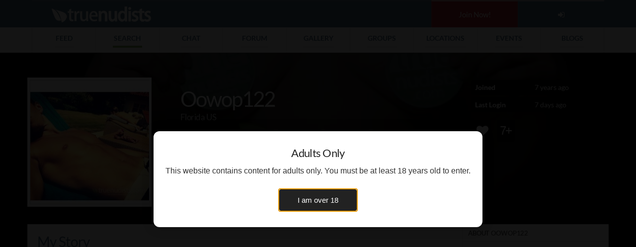

--- FILE ---
content_type: text/html; charset=UTF-8
request_url: https://www.truenudists.com/user/Oowop122/
body_size: 8551
content:
<!DOCTYPE html><html lang="en"><head><meta charset="utf-8" /><meta content="width=device-width, initial-scale=1.0, maximum-scale=5.0" name="viewport" /><title>Oowop122 - Profile on True Nudists</title><meta name="description" content="View Oowop122's nudist profile, photos, videos, and updates on True Nudists" /><meta name="keywords" content="Oowop122, Florida,Man,Nudists,Nudist,Naturists,Nudism,Naturism,Nudist Colonies,Nude Beaches"><meta content="SocialCO Media" name="author" /><link rel="canonical" href="https://www.truenudists.com/user/oowop122/"><meta name="robots" content="index, follow" /><meta itemprop="name" content="Oowop122 - Profile on True Nudists"><meta itemprop="description" content="View Oowop122's nudist profile, photos, videos, and updates on True Nudists"><meta itemprop="image" content="https://cloud.truenudists.com/media/d/0/4/d04695052b357cfbd04be149137cccf75f08ba19.jpg"><meta name="twitter:card" content="summary_large_image"><meta name="twitter:site" content="@truenudists"><meta name="twitter:title" content="Oowop122 - Profile on True Nudists"><meta name="twitter:description" content="View Oowop122's nudist profile, photos, videos, and updates on True Nudists"><meta name="twitter:creator" content="@truenudists"><meta name="twitter:image" content="https://cloud.truenudists.com/media/d/0/4/d04695052b357cfbd04be149137cccf75f08ba19.jpg"><meta name="twitter:image:width" content="https://cloud.truenudists.com/media/d/0/4/d04695052b357cfbd04be149137cccf75f08ba19.jpg"><meta property="og:title" content="Oowop122 - Profile on True Nudists" /><meta property="og:type" content="website" /><meta property="og:url" content="https://www.truenudists.com/user/oowop122/" /><meta property="og:image" content="https://cloud.truenudists.com/media/d/0/4/d04695052b357cfbd04be149137cccf75f08ba19.jpg" /><meta property="og:description" content="View Oowop122's nudist profile, photos, videos, and updates on True Nudists" /><meta property="og:site_name" content="SocialCO Media, LLC" /><link rel="icon" type="image/x-icon" href="https://cloud.truenudists.com/assets/img/favicon.ico"><link href="https://www.truenudists.com/static/common.wrapper.prodab-20260118101142.css" rel="stylesheet" /><link href="https://www.truenudists.com/static/pages.public.people-view.prodab-20260118101142.css" rel="stylesheet" /><link href="https://s3.amazonaws.com/fontbox.scmmesh.com/fontbox.v2.1.css" rel="stylesheet" /></head><body id="people-view" data-nav="people" class=" coverView"><div class="wrapper"><header><nav class="user"><li class="brand"><a class="brand logo" href="/" title="True Nudists - The Largest Social Network for Nudists"></a></li><li class="icon public cell join"><a href="/signup/" title="Create a free account">Join Now!</a></li><li class="icon public cell signup"><a href="/login/" title="Login to your account"><i class="fa fa-sign-in"></i></a></li><li class="icon members cell"><a href="/members/" title="My Profile"><i class="fa fa-home"></i></a></li><li data-action="dropdown" data-target="requests" class="icon action members requests cell"><a href="/members/friends/requests/" title="Friend Requests"><i class="fa fa-user"></i><span>0</span></a></li><li data-action="dropdown" data-target="messages" class="icon action members messages cell"><a href="/members/messages/" title="My Messages"><i class="fa fa-envelope"></i><span>0</span></a></li><li data-action="dropdown" data-target="activity" class="icon action members activity cell"><a href="/members/activity/" title="My Activity"><i class="fa fa-bell"></i><span>0</span></a></li><li data-action="dropdown" data-target="members" class="action username desktop members cell"><a href="/members/" title="Members Menu"><i class="fa fa-user"></i> <i class="myUsername"></i></a></li><li class="icon menu mobile cell"><a href="javascript:void(0);" onclick="Wrapper.NavToggle();" title="Mobile Menu"><i class="fa fa-bars"></i></a></li></nav><nav class="area desktop table"><li data-nav="feed"><a title="Sitewide Feed" class="search" href="/feed/"><span>Feed</span></a></li><li data-nav="people"><a title="Search over 550k nudists" class="search" href="/search/"><span>Search</span></a></li><li data-nav="chat"><a href="/chat/" title="Nudist Video Chat"><span>Chat</span></a></li><li data-nav="forum"><a href="/forum/" title="Nudist Forum"><span>Forum</span></a></li><li data-nav="gallery"><a href="/gallery/" title="Nudist Pics/Videos"><span>Gallery</span></a></li><li data-nav="groups"><a href="/groups/" title="Worldwide Nudist Froups"><span>Groups</span></a></li><li data-nav="locations"><a href="/locations/" title="Worldwide Nudist Locations"><span>Locations</span></a></li><li data-nav="events"><a href="/events/" title="Worldwide Nudist Events"><span>Events</span></a></li><li data-nav="blog"><a href="/blog/" title="Our Blog"><span>Blogs</span></a></li></nav></header><div id="navbar-mobile-overlay"></div><nav id="navbar-mobile"><div class="scroller"><ul class="user public table"><li class="img"><img alt="My Picture" src="https://cloud.truenudists.com/assets/img/missing/user-thumb.jpg"></li><li class="user"><b>Logged in as Guest</b><a title="Create a free account" href="/signup/" class="action-member l1">Sign up</a><a title="Login to your account" href="/login/" class="action-member l2">Login</a><span>Join for free instantly!</span></li><li class="close" onclick="Wrapper.NavToggle();"><i class="fa fa-times"></i></li></ul><ul class="user members table"><li class="img"><a title="My Profile" href="/me" class="myLink"><img alt="My Picture" class="myProfile" src="https://cloud.truenudists.com/assets/img/missing/user-thumb.jpg"></a></li><li class="user"><a title="My Profile" href="/me" class="myUsername myLink">Loading</a><span><i class="fa fa-certificate" title="Certification status"></i><i class="fa fa-heart" title="Paid status"></i><i class="fa fa-camera" title="Profile Picture uploaded"></i>You are logged in</span></li><li class="close" onclick="Wrapper.NavToggle();"><i class="fa fa-times"></i></li></ul><div class="nminner"><h6 class="general">General Area<i class="fa fa-caret-down"></i></h6><ul class="links general"><li data-nav="feed" class="feed"><i class="fa fa-list"></i><a title="See Nudists activity" href="/feed/">Sitewide Feed<span>See what's happening today</span></a><span class="caret"></span></li><li data-nav="people" class="search"><i class="fa fa-search"></i><a title="Search over over 550k Nudists" href="/search/">Search<span>Meet other nudists near you</span></a><span class="caret"></span></li><li data-nav="chat" class="chat"><i class="fa fa-comment"></i><a title="Nudists Video Chat" class="chat" href="/chat/">Chat<span>Chat with other nudists</span></a><span class="caret"></span></li><li data-nav="forum" class="forum"><i class="fa fa-comments"></i><a title="Nudist Forum" class="forum" href="/forum/">Forum<span>Discuss nudism in our forum</span></a><span class="caret"></span></li><li data-nav="gallery" class="gallery"><i class="fa fa-picture-o"></i><a title="Nudist Gallery" class="gallery" href="/gallery/">Gallery<span>Browse nudist pictures/videos</span></a><span class="caret"></span></li><li data-nav="groups" class="groups"><i class="fa fa-users"></i><a title="Worldwide Nudist Groups" class="group" href="/groups/">Groups<span>Nudist groups</span></a><span class="caret"></span></li><li data-nav="locations" class="locations"><i class="fa fa-calendar"></i><a title="Worldwide Nudist Locations" class="locations" href="/locations/">Locations<span>Browse 100s of nudist locations</span></a><span class="caret"></span></li><li data-nav="events" class="events"><i class="fa fa-map-marker"></i><a title="Worldwide Nudist Events" class="events" href="/events/">Events<span>Join local nudist events near you</span></a><span class="caret"></span></li><li data-nav="blog" class="blog"><i class="fa fa-pencil-square-o"></i><a title="Nudist Blog" class="blog" href="/blog/">Blog<span>Our in-depth nudist blog</span></a><span class="caret"></span></li><li data-nav="login" class="public login"><i class="fa fa-sign-in"></i><a title="Login to your account" class="login" href="/login/?redir=/user/Oowop122/">Login<span>Access your members</span></a><span class="caret"></span></li><li data-nav="signup" class="public signup"><i class="fa fa-bookmark-o"></i><a title="Create a free account" class="signup" href="/signup/">Signup<span>Create a new members</span></a><span class="caret"></span></li></ul><h6 class="members block">Members Area<i class="fa fa-caret-down"></i></h6><ul class="links members block"><li class="members-upgrade"><i class="fa fa-heart"></i><a title="Upgrade your account" href="/members/upgrade/">Upgrade my members<span>Get 100% access to the site</span></a><span class="caret"></span></li><li class="members-home"><i class="fa fa-rss"></i><a title="My Feed - Members" href="/members/">My Feed<span>What's new for me</span></a><span class="caret"></span></li><li class="members-views"><i class="fa fa-eye"></i><a title="Views Page - Members" href="/members/views/">Who Viewed Me<span>See who visits your profile/media</span></a><span class="caret"></span></li><li class="members-media"><i class="fa fa-camera"></i><a title="Media - Members" href="/members/media/">My Media<span>Pictures/Videos you've uploaded</span></a><span class="caret"></span></li><li class="members-media-upload"><i class="fa fa-upload"></i><a title="Upload Photos/Videos - Members" href="/members/media/upload/">Upload Media<span>Share a new picture/video</span></a><span class="caret"></span></li><li class="members-friends"><i class="fa fa-user-circle-o"></i><a title="My Friends - Members" class="friends" href="/members/friends/">My Friends<span>Who are you friends with?</span></a><span class="caret"></span></li><li class="members-blogs"><i class="fa fa-pencil-square"></i><a title="My Blogs - Members" class="blogs" href="/members/blogs/">My Blogs<span>See your personal blog posts</span></a><span class="caret"></span></li><li class="members-groups"><i class="fa fa-users"></i><a title="My Groups - Members" class="groups" href="/members/groups/">My Groups<span>What groups have you joined</span></a><span class="caret"></span></li><li class="members-locations"><i class="fa fa-map-marker"></i><a title="My Locations - Members" class="locations" href="/members/locations/">My Locations<span>What locations do you visit</span></a><span class="caret"></span></li><li class="members-events"><i class="fa fa-calendar"></i><a title="My Events - Members" class="locations" href="/members/events/">My Events<span>See what events you're invited to</span></a><span class="caret"></span></li><li class="members-certification"><i class="fa fa-certificate"></i><a title="Get Certified - Members" class="certification" href="/members/certification/">Certification<span>See your certification status</span></a><span class="caret"></span></li></ul></div><ul class="foot"><li class="members cell signout"><a title="Log out of your account" href="javascript:Wrapper.NavLogout();"><i class="fa fa-sign-out"></i></a></li><li class="members cell members-settings"><a title="Change your account settings" href="/members/settings"><i class="fa fa-cog"></i></a></li></ul></div></nav><main>`<div itemprop="author" itemscope itemtype="http://schema.org/Person"><span class="hidden" itemprop="URL">https://www.truenudists.com/user/oowop122/</span><span class="hidden" itemprop="image">https://cloud.truenudists.com/media/d/0/4/d04695052b357cfbd04be149137cccf75f08ba19.jpg</span><script type="application/ld+json">{"@context": "http://schema.org","@type": "Person","name": "oowop122","url": "https://www.www.truenudists.com/user/oowop122","image": "https://cloud.truenudists.com/media/d/0/4/d04695052b357cfbd04be149137cccf75f08ba19.jpg","description": "Lets chat. I have snapchat","address": {"@type": "PostalAddress","addressLocality": "","addressRegion": "Florida","postalCode": "33455","addressCountry": "United States"}}</script><div class="coverBack" style="background-image:url(https://cloud.truenudists.com/assets/img/missing/P-800.jpg);"><div class="coverGrad" style="z-index : 1;"></div></div><section class="sectionCover"><div class="container"><div class="row contentCover"><div class="boxImg col-lg-3 col-md-3 col-sm-4 col-xs-12"><a href="javascript:void(0);" onclick="CoverView.Nav('media');"><img src="https://cloud.truenudists.com/media/0/7/c/07c6883d372c9804f59734a8da4db8f2fc4c060d.jpg" class=""></a></div><div class="boxContent col-lg-6 col-md-6 col-sm-8 col-xs-12 vcard-names"><h1 itemprop="name">Oowop122</h1><div class="clear"></div><h2>Florida US</h2><div class="hidden-md hidden-lg hidden-xl boxMobile"><dl class="ifEmpty"><dt>Joined</dt><dd><span class="timeago" data-time="2018|07|30|20|24|36"></span></dd></dl><dl class="ifEmpty"><dt>Last Login</dt><dd><span class="timeago" data-time="2026|01|11|17|29|56"></span></dd></dl></div><ul class="list-inline stats pvStats"><li class="gender m"><span>Man</span></li><li class="marital s"><span>Single</span></li><li class="age"><span>35</span></li><li class="country"><span>United States</span></li><li class="certified not"><span>Not Certified</span></li></ul><div class="button-group gradient"><span class="button-group button friend" data-parse="pagelab" data-url="/calls/modal/friend.add.php" data-url-token=""><label><i class="fa fa-user-circle"></i><b>Friends</b></label></span><span class="button-group button" data-parse="pagelab" data-url="/calls/modal/message.php" data-url-token="x9mhbjEnjmYQ3zBxDVYBzEhtNUcyNTEvUkNmVllhclJ3TzBKdEhuZm5VQlNMNEJiQURCWEVaS2lubWFjWWI1WlZwcFBjd2lTZzl5OW5EdklRempWUy93ZkNsUENWWnUxQ1pmaElqMys2ejBDMWlXS2NycnZ1Vk9iTlpFPQ%3D%3D"><label><i class="fa fa-envelope-o"></i><b>PM</b></label></span><span class="button-group button" data-parse="pagelab" data-url="/calls/modal/access.php" data-url-token="Qpe7AEQZP6lG9nL9z5FyRlNvRVhoMUFtaGJadW96eGswclNES1Vpcmw1RVFobTA2T1ZXY3ZSMmthdWM9"><label><i class="fa fa-folder-o"></i><b>Access</b></label></span><span class="button-group button" ><label class="likeButton" data-fid="624294" data-area="P"><i class="fa fa-thumbs-up"></i><b></b></label><small class="like counter" data-size="small" data-parse="pagelab" data-url="/calls/modal/likes.view.php" data-url-fid="624294" data-url-area="P">0</small></span><span class="button-group button" data-parse="pagelab" data-url="/calls/modal/flag.php" data-url-token="-1"><label><i class="fa fa-flag"></i><b>Flag</b></label></span><span class="button-group button" data-parse="pagelab" data-url="/calls/modal/block.php" data-url-token="dg%2BeEiPAnua5hw%2Fs0z0sx1dYUU1WWVZkSm1PMHFibUJBaWdxQUNQOWhSenk5V3ZGNmk1RUNIMjFFTm1ybHBtbEJ5Y0VOditqanc0RmFMSlRTN1Z4YWMzWjFMOWUwSEEvcDFDR1h3PT0%3D"><label><i class="fa fa-hand-paper-o"></i><b>Block</b></label></span></div><p></p></div><div class="boxBadges col-lg-3 col-md-3 hidden-sm hidden-xs"><dl class="ifEmpty"><dt>Joined</dt><dd><span class="timeago" data-time="2018|07|30|20|24|36"></span></dd></dl><dl class="ifEmpty"><dt>Last Login</dt><dd><span class="timeago" data-time="2026|01|11|17|29|56"></span></dd></dl><ul class="badges large"><li class="lifetime"><a title="Lifetime Member" href="javascript:void(0);"></a></li><li class="years"><a title="Member for 7 years" href="javascript:void(0);">7+</a></li></ul></div></div></div></section><section class="sectionContent"><div class="container"><div class="row contentMain"><div class="box boxMain col-lg-9 col-md-8 col-sm-12 col-xs-12"><div class="head headMain"><h2>My Story</h2><div class="clear"></div></div><ul class="navContent list-inline size6"><li id="feed" class="icon active"><i class="fa fa-hashtag"></i><span>Story</span></li><li id="media"><i class="fa fa-camera"></i><span>Media</span></li><li id="friends"><i class="fa fa-user-circle"></i><span>Friends</span></li><li id="groups"><i class="fa fa-users"></i><span>Groups</span></li><li id="locations"><i class="fa fa-map-marker"></i><span>Locations</span></li><li id="blogs"><i class="fa fa-comment"></i><span>Blogs</span></li></ul><div class="contentResults results"><div class="rslt feed friend list count1" data-id="" data-owner="624294" data-date="2026-01-11" data-area="FR" data-username="Oowop122"><ul class="list"><li class="user"><a class="img missing2" href="/user/JamesHan/" style="background-image:url(https://cloud.truenudists.com/media/c/1/8/c184f34ca0cb8108452b871cd89360fe38180ed8.jpg)"></a></li><li class="card"><a class="user" href="https://www.truenudists.com/user/Oowop122/">Oowop122</a> became friends with <a href="/user/JamesHan/" class="user" title="JamesHan">JamesHan</a><span class="timeago" data-time="2026|01|11|17|31|22"><i class="fa fa-hourglass"></i></span></li></ul></div><div class="rslt feed friend list count1" data-id="" data-owner="624294" data-date="2025-12-06" data-area="FR" data-username="Oowop122"><ul class="list"><li class="user"><a class="img missing4" href="/user/brsav05/" style="background-image:url(https://cloud.truenudists.com/media/1/b/7/1b7e5e1ec165f8d7ee046cc3fec3befa183c1d4b.jpg)"></a></li><li class="card"><a class="user" href="https://www.truenudists.com/user/Oowop122/">Oowop122</a> became friends with <a href="/user/brsav05/" class="user" title="brsav05">brsav05</a><span class="timeago" data-time="2025|12|06|14|26|55"><i class="fa fa-hourglass"></i></span></li></ul></div><div class="rslt feed friend list count1" data-id="" data-owner="624294" data-date="2025-11-02" data-area="FR" data-username="Oowop122"><ul class="list"><li class="user"><a class="img missing4" href="/user/notclothed_ya5998/" style="background-image:url(https://cloud.truenudists.com/assets/img/missing/P-250.jpg)"></a></li><li class="card"><a class="user" href="https://www.truenudists.com/user/Oowop122/">Oowop122</a> became friends with <a href="/user/notclothed_ya5998/" class="user" title="notclothed_ya5998">notclothed_ya5998</a><span class="timeago" data-time="2025|11|02|17|08|50"><i class="fa fa-hourglass"></i></span></li></ul></div><div class="rslt feed friend list count1" data-id="" data-owner="624294" data-date="2025-09-16" data-area="FR" data-username="Oowop122"><ul class="list"><li class="user"><a class="img missing1" href="/user/YulNudist/" style="background-image:url(https://cloud.truenudists.com/media/a/f/e/afe13f5e1ecbb48bbc2df8e17756ee8668a92805.jpg)"></a></li><li class="card"><a class="user" href="https://www.truenudists.com/user/Oowop122/">Oowop122</a> became friends with <a href="/user/YulNudist/" class="user" title="YulNudist">YulNudist</a><span class="timeago" data-time="2025|09|16|19|57|47"><i class="fa fa-hourglass"></i></span></li></ul></div><div class="rslt feed friend list count1" data-id="" data-owner="624294" data-date="2025-08-10" data-area="FR" data-username="Oowop122"><ul class="list"><li class="user"><a class="img missing3" href="/user/JerseyShore/" style="background-image:url(https://cloud.truenudists.com/media/f/a/d/fad14fc51bf8aae7ae8b5888a44e9d22f93f7267.jpg)"></a></li><li class="card"><a class="user" href="https://www.truenudists.com/user/Oowop122/">Oowop122</a> became friends with <a href="/user/JerseyShore/" class="user" title="JerseyShore">JerseyShore</a><span class="timeago" data-time="2025|08|10|19|40|34"><i class="fa fa-hourglass"></i></span></li></ul></div><div class="rslt feed friend list count1" data-id="" data-owner="624294" data-date="2025-07-23" data-area="FR" data-username="Oowop122"><ul class="list"><li class="user"><a class="img missing4" href="/user/niceone92/" style="background-image:url(https://cloud.truenudists.com/media/c/0/a/c0aad71ab13ee46808436c7e89b9ee913c77bd08.jpg)"></a></li><li class="card"><a class="user" href="https://www.truenudists.com/user/Oowop122/">Oowop122</a> became friends with <a href="/user/niceone92/" class="user" title="niceone92">niceone92</a><span class="timeago" data-time="2025|07|23|21|05|42"><i class="fa fa-hourglass"></i></span></li></ul></div><div class="rslt feed friend list count1" data-id="" data-owner="624294" data-date="2024-09-29" data-area="FR" data-username="Oowop122"><ul class="list"><li class="user"><a class="img missing3" href="/user/KeyWest3Dd/" style="background-image:url(https://cloud.truenudists.com/media/0/c/5/0c5d34e3afae24d116167729c16793070a1130a9.jpg)"></a></li><li class="card"><a class="user" href="https://www.truenudists.com/user/Oowop122/">Oowop122</a> became friends with <a href="/user/KeyWest3Dd/" class="user" title="KeyWest3Dd">KeyWest3Dd</a><span class="timeago" data-time="2024|09|29|16|48|29"><i class="fa fa-hourglass"></i></span></li></ul></div><div class="rslt feed friend list count1" data-id="" data-owner="624294" data-date="2024-01-23" data-area="FR" data-username="Oowop122"><ul class="list"><li class="user"><a class="img missing4" href="/user/ge16054/" style="background-image:url(https://cloud.truenudists.com/media/a/9/5/a959586ab29cfad466d16c05c646847bed70b524.jpg)"></a></li><li class="card"><a class="user" href="https://www.truenudists.com/user/Oowop122/">Oowop122</a> became friends with <a href="/user/ge16054/" class="user" title="ge16054">ge16054</a><span class="timeago" data-time="2024|01|23|9|51|21"><i class="fa fa-hourglass"></i></span></li></ul></div><div class="rslt feed friend list count1" data-id="" data-owner="624294" data-date="2024-01-21" data-area="FR" data-username="Oowop122"><ul class="list"><li class="user"><a class="img missing3" href="/user/ohhreally/" style="background-image:url(https://cloud.truenudists.com/media/4/d/2/4d219d68bd01729bc0d8859d0f329e51be38fbe7.jpg)"></a></li><li class="card"><a class="user" href="https://www.truenudists.com/user/Oowop122/">Oowop122</a> became friends with <a href="/user/ohhreally/" class="user" title="ohhreally">ohhreally</a><span class="timeago" data-time="2024|01|21|23|56|25"><i class="fa fa-hourglass"></i></span></li></ul></div><div class="rslt feed friend list count1" data-id="" data-owner="624294" data-date="2024-01-19" data-area="FR" data-username="Oowop122"><ul class="list"><li class="user"><a class="img missing2" href="/user/dac5991/" style="background-image:url(https://cloud.truenudists.com/media/4/c/9/4c92d23bc7ebb0bd02556e8c2cca4f7d671f2d8b.jpg)"></a></li><li class="card"><a class="user" href="https://www.truenudists.com/user/Oowop122/">Oowop122</a> became friends with <a href="/user/dac5991/" class="user" title="dac5991">dac5991</a><span class="timeago" data-time="2024|01|19|3|42|51"><i class="fa fa-hourglass"></i></span></li></ul></div><div class="rslt feed loadmore" data-total="568" data-filter="" data-remaining="558" data-page="1"><ul><li class="checking">Checking...Please wait</li><li class="loggedout"><a href="/login/" title="Login to your account">Login</a> or <a href="/signup/" title="Register for a free account">Register</a> to view 558 more items..</a></li><li class="loading">Loading..Please wait..</i></li><li class="amore"><i class="fa fa-refresh"></i>&nbsp;<a href="javascript:void(0);"> Load 558 more..</a></li></ul></div></div></div><div class="box boxSide col-lg-3 col-md-4 col-sm-12 col-xs-12 genderm"><h3>About Oowop122</h3><p itemprop="description">Let's chat. I have snapchat</p><div id="aboutUser1"><h3><span itemprop="additionalName">Brad</span> - 35</h3><div class="boxWrap"><dl class="ifEmpty"><dt>Gender</dt><dd itemprop="gender">Man</dd></dl><dl class="ifEmpty"><dt>Orientation</dt><dd>Gay</dd></dl><dl class="ifEmpty"><dt>Height</dt><dd itemprop="height"></dd></dl><dl class="ifEmpty"><dt>Weight</dt><dd itemprop="weight"></dd></dl><dl class="ifEmpty"><dt>Hometown</dt><dd>N/A</dd></dl><dl class="ifEmpty"><dt>Education</dt><dd></dd></dl><dl class="ifEmpty"><dt>Religion</dt><dd>Other</dd></dl><dl class="ifEmpty"><dt>Income Level</dt><dd></dd></dl><dl class="ifEmpty"><dt>Occupation</dt><dd></dd></dl><dl class="ifEmpty"><dt>Kids</dt><dd>Don't have, Don't want</dd></dl><dl class="ifEmpty"><dt>Smokes</dt><dd></dd></dl><dl class="ifEmpty"><dt>Drinks</dt><dd></dd></dl></div></div><div id="aboutUser2"><h3 class="ifEmpty"><span itemprop="spouse"></span> - </h3><div class="boxWrap ifEmpty"><dl class="ifEmpty"><dt>Gender</dt><dd></dd></dl><dl class="ifEmpty"><dt>Orientation</dt><dd></dd></dl><dl class="ifEmpty"><dt>Height</dt><dd></dd></dl><dl class="ifEmpty"><dt>Weight</dt><dd></dd></dl><dl class="ifEmpty"><dt>Hometown</dt><dd></dd></dl><dl class="ifEmpty"><dt>Education</dt><dd></dd></dl><dl class="ifEmpty"><dt>Religion</dt><dd></dd></dl><dl class="ifEmpty"><dt>Income Level</dt><dd></dd></dl><dl class="ifEmpty"><dt>Occupation</dt><dd></dd></dl><dl class="ifEmpty"><dt>Kids</dt><dd></dd></dl><dl class="ifEmpty"><dt>Smokes</dt><dd></dd></dl><dl class="ifEmpty"><dt>Drinks</dt><dd></dd></dl></div></div><div id="hereFor"><h3>Here for</h3><ul class="showHF"><li class="showHF">Dating</li><li class="showHF">Relationship</li><li class="showHF">Platonic Friends</li><li class="showHF">Networking</li><li class="showHF">Casual Acquaintances</li><li class="clear"></li></ul></div><div class="ifEmpty"><h3>Who I'd like to meet</h3><p>All nudist. Here to connect and make friends with other nudist</p></div><div class="ifEmpty"><h3>My Interests</h3><p></p></div><div class="ifEmpty"><h3>Movies</h3><p></p></div><div class="ifEmpty"><h3>Music</h3><p></p></div><div class="ifEmpty"><h3>My Heroes</h3><p></p></div><div class="clear"></div><div id="opArea"><div class="op text hidden"><a class="header" href="/signup/">Join Today!</a><p>Are you a true nudist?</p><p>60 seconds signup</p><a href="/signup/" class="link">Signup Now!</a></div><div class="op image public"><a href="/signup/" title="Signup"><img alt="Join True Nudists" src="https://cloud.truenudists.com/assets/img/op/join.1.jpg" width="400" height="265"></a><a href="/signup/" title="Signup" class="link">60 second signup</a></div><div class="op image members unpaid"><a href="/members/upgrade/"><img alt="Upgrade Your Account" src="https://cloud.truenudists.com/assets/img/op/upgrade.1.jpg" width="100%"></a><a href="/members/upgrade/" class="link">Upgrade your account!</a><a href="javascript:;" onclick="Wrapper.PageLab({'url' : '/calls/modal/why/', 'title' : 'Why upgrade my account'});" class="link">Why Upgrade?</a></div><div class="op image paid"><a href="#thanks"><img alt="Thank you!" src="https://cloud.truenudists.com/assets/img/op/thanks.2.jpg" width="100%"></a></div><div class="op image notcertified"><a href="/members/certification/"><img alt="Get Certified" src="https://cloud.truenudists.com/assets/img/op/certify.1.jpg" width="400" height="265"></a><a href="/members/certification/" class="link">Get Certified</a></div><div class="op text public members"><a class="header" href="https://affiliates.socialco.media" target="_blank">Become an Affiliate</a><p>Get paid just by sending us users/traffic.</p><p>Signup takes seconds, start now!</p><a href="https://affiliates.socialco.media" class="link">Signup as an affiliate!</a></div></div></div></div></div></section><div class="dataCoverNav"><div class="feed"><h2>My Story</h2><div class="clear"></div></div><div class="media"><h2>My Media</h2><div class="group groupH2"><input type="text" class="search"><select class="sort"><option value="newest">Newest</option><option value="oldest">Oldest</option><option value="clothed">Clothed</option><option value="nude">Nude</option><option value="views">Views</option><option value="comments">Comments</option><option value="likes">Likes</option><option value="downloads">Downloads</option></select><select class="type"><option value="">All</option><option value="V">Videos</option><option value="P">Photos</option></select><button class="btn btn-grad-white submit mustPay"><i class="fa fa-arrow-right"></i><span>Apply</span></button><button class="btn btn-grad-grad-dark clear"><i class="fa fa-close"></i><span>Clear</span></button></div><div class="clear"></div></div><div class="friends"><h2>My Friends</h2><div class="group groupH2"><input type="text" class="search"><select class="sort"><option value="age">Age</option><option value="newest">Newest</option><option value="oldest">Longest</option><option value="username">Username</option><option value="lastlogin">Last Login</option></select><button class="btn btn-grad-white submit"><i class="fa fa-arrow-right"></i><span>Apply</span></button><button class="btn btn-grad-grad-dark clear"><i class="fa fa-close"></i><span>Clear</span></button></div><div class="clear"></div></div><div class="groups"><h2>My Groups</h2><div class="group groupH2"><input type="text" class="search"><select class="sort"><option value="popularity">Popularity</option><option value="alpha">Name</option><option value="created">Created</option><option value="lastupdate">Last Update</option><option value="media">Picture Count</option><option value="members">Member Count</option></select><button class="btn btn-grad-white submit"><i class="fa fa-arrow-right"></i><span>Apply</span></button><button class="btn btn-grad-grad-dark clear"><i class="fa fa-close"></i><span>Clear</span></button></div><div class="clear"></div></div><div class="locations"><h2>My Locations</h2><div class="group groupH2"><input type="text" class="search"><select class="sort"><option value="popularity">Popularity</option><option value="alpha">Name</option><option value="media">Picture Count</option><option value="score">Rating</option><option value="reviews">Reviews</option></select><button class="btn btn-grad-white submit"><i class="fa fa-arrow-right"></i><span>Apply</span></button><button class="btn btn-grad-grad-dark clear"><i class="fa fa-close"></i><span>Clear</span></button></div><div class="clear"></div></div><div class="blogs"><h2>My Blogs</h2><div class="group groupH2"><input type="text" class="search"><select class="sort"><option value="newest">Newest</option><option value="oldest">Oldest</option><option value="views">Views</option><option value="alpha">Username</option></select><button class="btn btn-grad-white submit"><i class="fa fa-arrow-right"></i><span>Apply</span></button><button class="btn btn-grad-grad-dark clear"><i class="fa fa-close"></i><span>Clear</span></button></div><div class="clear"></div></div></div></div><textarea style="display:none; opacity:0;" id="pageData">{"id":"624294","area":"users","token":"c33dd768917ec7121dd382e0305c3cd8","owner":"624294"}</textarea></main><footer><nav class="overview desktop table"><section class="company"><a href="/" class="brand logo"></a><ul class="spread"><li class="address"><address><p>SocialCo Media, LLC</p><p>13026 N Cave Creek Rd</p><p>Suite 203</p><p>Phoenix, AZ USA</p><p>+1-602-456-2533</p></address></li><li class="contact-us"><a title="Contact Us" href="/contact/" class="button">Contact Us</a><a style="margin-top:5px;" title="Report a bug" rel="noopener" target="_blank" class="button" href="http://bugs.socialco.media/create/o4t078gwe34roaseg/"><i class="fa fa-bug" style="padding: 0 3px;"></i> Report a Bug</a></li></ul></section><section class="blog"><span class="headline"><h5>Latest Blog Posts</h5></span><li><a href="/blog/forums-site-content-deletion/" class="img" title="Site content update."><img src="https://cloud.truenudists.com/media/5/6/3/5632842c6ea5c57f54c82b013ebfba98b850a208.jpg" alt="Cover for Site content update."></a><a href="/blog/forums-site-content-deletion/" class="post" title="Site content update.">Site content update.<small>December 12, 2023</small></a></li><li><a href="/blog/ournakedstory-podcast/" class="img" title="We were on the Our Naked Story Podcast!"><img src="https://cloud.truenudists.com/media/9/7/2/9720feef8faa475eee829d160f1c0b869ecbcefb.jpg" alt="Cover for We were on the Our Naked Story Podcast!"></a><a href="/blog/ournakedstory-podcast/" class="post" title="We were on the Our Naked Story Podcast!">We were on the Our Naked Story Podcast!<small>December 07, 2023</small></a></li><li><a href="/blog/youtube-censorship-nudism-nudity/" class="img" title="Youtube Shut us down again!"><img src="https://cloud.truenudists.com/media/3/7/1/371c64d554b1de8d55032c95a89b8e79e758f0e1.jpg" alt="Cover for Youtube Shut us down again!"></a><a href="/blog/youtube-censorship-nudism-nudity/" class="post" title="Youtube Shut us down again!">Youtube Shut us down again!<small>November 22, 2023</small></a></li><i style="font-size:8pt;color:#999">as of 01/18/2026 10:11:42</i></section><section class="links"><span class="headline"><h5>Browsing the Site</h5></span><ul class="link-list"><li><a title="Sitewide Feed" href="/feed/">Feed</a></li><li><a title="Search over over 550k Nudists" href="/search/">Search Profiles</a></li><li><a title="Browse local Nudists" href="/browse/">Browse local nudists</a></li><li><a title="Nudist Video Chat" href="/chat/">Video Chat Room</a></li><li><a title="Nudist Forum" href="/forum/">Discussion Forum</a></li><li><a title="Nudist Pics/Videos" href="/gallery/">Picture/Video Gallery</a></li><li><a title="Worldwide Nudist Groups" href="/groups/">Groups</a></li><li><a title="Worldwide Nudist Locations" href="/locations/">Beaches and Resorts</a></li><li><a title="Worldwide Nudist Events" href="/events/">Local Events</a></li><li><a title="Join our affiliate program" href="https://affiliates.socialco.media" target="_blank" rel="noopener">Become an Affiliate</a></li><li class="members block"><a title="My Feed - Members" href="/members/">Members Area</a></li><li class="public block"><a title="Create a free accoun" href="/signup/">Create an Account</a></li><li class="public block"><a title="Login to your account" href="/login/">Login to your members</a></li></ul></section><section class="links company"><span class="headline"><h5>Company Info</h5></span><ul class="link-list"><li><a title="About True Nudists" href="/about/">About True Nudists</a></li><li><a title="Contact True Nudists" href="/contact/">Contact Us</a></li><li><a title="Our Blog" href="/blog/">Our Blog</a></li><li><a title="Terms of Service" href="/legal/terms-of-use/">Terms of Service</a></li><li><a title="Our return policy" href="/legal/return-policy/">Return/Refund Policy</a></li><li><a title="Our privacy policy" href="/legal/privacy-policy/">Privacy Policy</a></li><li><a title="Content Creator Agreement" href="/legal/content/">Content Creator Agreement</a></li><li><a title="File a copyright complaint" href="/legal/copyright/">Copyright Complaints</a></li><li><a title="Report a Bug" rel="noopener" target="_blank" href="http://bugs.scmmesh.com/create/o4t078gwe34roaseg/">Report a Bug/Issue</a></li><li class="button"><button title="Payment Wizard" onclick="window.location.href='/help/payments/';">Having Payment Issues?</button></li></ul><section></nav><ul class="runner"><li class="copyright desktop cell"><p>2007 - 2024 © All Rights Reserved. SocialCo Media, LLC. - <a href="/legal/terms-of-use/">18 U.S.C. 2257 Record-Keeping Requirements Compliance Statement</a></p><p>True Nudists is for genuine nudists, if you are seeking sexual content please use <a target="_blank" href="https://www.trueswingers.com" title="Visit True Swingers">trueswingers.com</a>.</p></li><li class="social facebook"><a target="_blank" rel="noopener publisher" href="https://www.facebook.com/pages/truenudistscom/184557604923252" title="Facebook"><i class="fa fa-facebook"></i></a></li><li class="social vimeo"><a target="_blank" rel="noopener publisher" href="https://vimeo.com/truenudists" title="Vimeo"><i class="fa fa-vimeo"></i></a></li><li class="social youtube"><a target="_blank" rel="noopener publisher" href="https://www.youtube.com/user/truenudists_com" title="Youtube"><i class="fa fa-youtube"></i></a></li><li class="social twitter"><a target="_blank" rel="noopener publisher" href="https://www.twitter.com/truenudists" title="Twitter"><i class="fa fa-twitter"></i></a></li></ul></footer><script src="https://www.truenudists.com/static/common.wrapper.prodab-20260118101142.js"></script><script src="https://www.truenudists.com/static/pages.public.people-view.prodab-20260118101142.js"></script><script type="application/ld+json">{"@context" : "http://schema.org","@type" : "WebSite","url" : "https://www.truenudists.com","name" : "Oowop122 - Profile on True Nudists","publisher": "SocialCO Media, LLC","description": "View Oowop122's nudist profile, photos, videos, and updates on True Nudists","sameAs" : ["https://www.facebook.com/pages/truenudistscom/184557604923252","https://www.twitter.com/truenudists","https://www.facebook.com/pages/truenudistscom/184557604923252","https://www.youtube.com/user/truenudists_com"],"contactPoint": {"@type": "ContactPoint","telephone": "+1-602-456-2533","contactType": "customer service"},"address": {"@type": "PostalAddress","streetAddress": "13026 N Cave Creek Rd Suite 203","addressLocality": "Phoenix","addressRegion": "AZ","postalCode": "85022","addressCountry": "Country"}}</script><script src="/get/app/js/public/over18.js" /><script async src="https://www.googletagmanager.com/gtag/js?id=UA-5037332-1"></script><script>window.dataLayer = window.dataLayer || [];function gtag(){dataLayer.push(arguments);}gtag('js', new Date());gtag('config', 'UA-5037332-1', {cookie_flags: 'SameSite=None; Secure'});</script></div></body></html>

--- FILE ---
content_type: text/css;charset=UTF-8
request_url: https://www.truenudists.com/static/pages.public.people-view.prodab-20260118101142.css
body_size: 24992
content:
/* pages.public.people-view.css : [2026-01-18 10:11:42 ] */
body.coverView div.coverBack{background-position:50%;background-size:cover;position:absolute;width:100%;height:440px;top:0;left:0;z-index:0;border-bottom:1px solid #666}body.coverView div.subpage{padding:0 0;width:100%;margin:0 auto;position:relative}section.sectionCover{padding:0;margin:0;position:relative;min-height:300px;padding:30px 0}div.coverRow div.row.contentCover{background:#fff0}body.coverView div.contentCover div.boxImg{padding:0}body.coverView div.contentCover div.boxImg a{border:5px solid #FFF;background:#FFF;display:inline-block;width:250px;overflow:hidden}body.coverView div.contentCover div.boxImg a img{border:1px solid #CCC;width:auto;height:250px;display:block;padding:0}body.coverView div.contentCover h1{float:left;color:#FFF;font-size:300%;padding:20px 0 5px;margin:0}body.coverView div.contentCover h2{color:#CCC;font-size:120%;margin:0;padding:0 0 5px}body.coverView div.contentCover div.groupH1{padding-top:30px;float:right}body.coverView div.row.contentCover div.group span.count{font-size:90%;padding:0 3px;display:inline-block;margin-left:5px;background:#666;color:#FFF;border-radius:2px}body.coverView div.row.contentCover div.group button.liked{color:red}body.coverView div.row.contentCover div.group button.liked span.like:after{content:"d"}body.coverView div.contentCover ul.stats{width:100%;display:table}body.coverView div.contentCover ul.stats li{border-left:1px solid #FFF;color:#FFF;display:table-cell;text-align:center}body.coverView div.contentCover ul.stats li:first-child{border-left:0}body.coverView section.sectionContent{padding:0;margin:0;position:relative}body.coverView div.contentMain{background:#FFF;border:1px solid #EAEAEA;margin-bottom:20px}body.coverView div.contentMain div.boxWrap{padding:10px}body.coverView div.contentMain>div.box{min-height:400px;padding:0 0}body.coverView div.contentMain>div.boxMain{border-right:1px solid #EAEAEA}body.coverView div.headMain{padding:15px 15px;border-bottom:1px solid #EAEAEA}body.coverView div.headMain h2{float:left;padding:0;margin:4px}body.coverView div.groupH2{float:right;max-height:38px;height:38px}body.coverView div.groupH2 input.search,body.coverView div.groupH2 select.type,body.coverView div.groupH2 select.sort{float:left;height:34px;margin:0 5px 0 0;padding:5px 5px;border:1px solid #EAEAEA;width:150px;background:#f9f9f9;background:-moz-linear-gradient(top,#f9f9f9 0%,#ffffff 50%,#f9f9f9 51%,#fcfcfc 100%);background:-webkit-gradient(linear,left top,left bottom,color-stop(0%,#f9f9f9),color-stop(50%,#ffffff),color-stop(51%,#f9f9f9),color-stop(100%,#fcfcfc));background:-webkit-linear-gradient(top,#f9f9f9 0%,#ffffff 50%,#f9f9f9 51%,#fcfcfc 100%);background:-o-linear-gradient(top,#f9f9f9 0%,#ffffff 50%,#f9f9f9 51%,#fcfcfc 100%);background:-ms-linear-gradient(top,#f9f9f9 0%,#ffffff 50%,#f9f9f9 51%,#fcfcfc 100%);background:linear-gradient(to bottom,#f9f9f9 0%,#ffffff 50%,#f9f9f9 51%,#fcfcfc 100%);filter:progid:DXImageTransform.Microsoft.gradient(startColorstr='#f9f9f9',endColorstr='#fcfcfc',GradientType=0);color:#666}body.coverView div.contentMain div.groupH2 button i.fa{display:none}body.coverView div.contentMain div.groupH2 button span{display:inline-block}body.coverView div.groupH2 select.type{width:90px}body.coverView div.groupH2 select.sort{width:120px}body.coverView div.groupH2 input.submit{margin:0 5px 0 0}body.coverView ul.navContent.list-inline{padding:0;margin:0;border-bottom:1px solid #EAEAEA;display:table;width:100%}body.coverView ul.navContent.list-inline.size2 li{width:50%}body.coverView ul.navContent.list-inline.size3 li{width:33.33%}body.coverView ul.navContent.list-inline.size4 li{width:25%}body.coverView ul.navContent.list-inline.size5 li{width:20%}body.coverView ul.navContent.list-inline.size6 li{width:16.6%}body.coverView ul.navContent.list-inline li{cursor:pointer;padding:10px 20px 6px 20px;border-bottom:4px solid #F5F5F5;color:#999;width:100%;text-align:center;display:table-cell}body.coverView ul.navContent.list-inline li.active{border-bottom:4px solid #ef9c17;color:#333}body.coverView ul.navContent.list-inline li:hover{border-bottom:4px solid #12c6f3;color:#333}body.coverView ul.navContent.list-inline li i.fa{width:26px;text-align:center;display:inline-block;opacity:.5}body.coverView div.contentResults.results{padding:10px}body.coverView div.boxSide h3{padding:10px 10px;background:#FFF;font-size:95%;margin:0;color:#666;font-weight:600;border-bottom:1px solid #EAEAEA;border-top:1px solid #EAEAEA;text-transform:uppercase}body.coverView div.boxSide h3:first-child{border-top:0}body.coverView div.boxSide div h3:first-child{border-top:1px solid #EAEAEA}body.coverView div.boxSide p{padding:10px}body.coverView div.boxSide ul.stats{margin:10px 0 0 0;text-align:center}body.coverView div.boxSide ul.stats li{list-style:none;padding:10px 10px;width:45%;display:inline-block;background:#FBFBFB;margin:0 2% 10px 0}body.coverView div.boxSide ul.stats li.a{border-left:4px solid #ef9c17}body.coverView div.boxSide ul.stats li.b{border-left:4px solid #12c6f3}body.coverView div.boxSide ul.stats li.c{border-left:4px solid #1785a1}body.coverView div.boxSide ul.stats li.d{border-left:4px solid #b29b55}body.coverView div.boxSide ul.stats sub{font-size:100%;color:#999;display:block;padding:10px 0}body.coverView div.boxSide ul.stats span{font-size:200%;color:#333;display:block}.dataCoverNav{display:none;visibility:hidden}@media (max-width :1200px){body.coverView div.contentMain{background:#fff0;border:0}body.coverView div.contentMain>div.box{margin-top:20px;background:#FFF;border:1px solid #CCC}body.coverView div.contentMain>div.box.boxMain{margin-top:0}body.coverView ul.navContent.list-inline li{padding:10px 0 6px 0}}@media (max-width :767px){body.coverView div.coverBack{height:600px}body.coverView div.contentResults.results{background-color:#FFF}div.boxMobile{background:rgb(0 0 0 / .7);border-radius:5px;padding:10px 10px}div.boxMobile dd span,div.boxMobile dt{color:#FFF}body.coverView section.sectionCover{margin:0 0;padding:10px 0}body.coverView div.contentCover{padding:10px 0}body.coverView div.contentCover div.boxImg{text-align:center}body.coverView div.contentCover div.boxImg a,body.coverView div.contentCover div.boxImg a img{width:150px;height:150px;margin:0 auto}body.coverView div.contentCover div.boxContent{text-align:center}body.coverView div.contentCover div.boxContent h1,body.coverView div.contentCover div.boxContent div.groupH1{text-align:center;float:none;padding:5px 0;margin:0}body.coverView div.contentMain{background:#fff0;border:0;margin:0 0}body.coverView div.contentMain h2{float:none;font-size:24px;display:block;padding:0 0 5px 0}body.coverView div.groupH2{float:none;display:block;text-align:left}body.coverView ul.navContent.list-inline li{cursor:pointer;padding:10px 0 6px 0;text-align:center}body.coverView ul.navContent.list-inline li i{text-align:center;display:inline-block}body.coverView div.contentMain div.groupH2 button i.fa{display:inline-block}body.coverView div.contentMain div.groupH2 button span{display:none}body.coverView div.groupH2 select.sort{max-width:30%}body.coverView div.groupH2 input.search{display:none}body.coverView div.groupH2 select.type{max-width:20%}body.coverView div.contentMain>div.box{min-height:150px}body.coverView div.contentMain>div.boxSide,body.coverView div.contentMain>div.boxMain{margin-bottom:15px;border:1px solid #EAEAEA;background:#FFF}body.coverView div.contentMain ul.navContent li{border-left:1px solid #EAEAEA}body.coverView div.contentMain ul.navContent li:first-child{border-left:0}body.coverView div.contentMain ul.navContent li span{display:none}body.coverView div.boxSide ul.stats{padding:0;margin:0 0 20px 0}body.coverView div.boxSide ul.stats li{padding:3px 10px;width:100%;display:block;background:#FEFEFE;margin:0 0 0 0;border-bottom:1px solid #EAEAEA}}.fetchload{margin:50% auto 0;width:70px;text-align:center;display:block}.fetchload>i{width:14px;height:14px;background-color:#FFF;border-radius:100%;margin:0 2px;display:inline-block;-webkit-animation:sk-bouncedelay 1.4s infinite ease-in-out both;animation:sk-bouncedelay 1.4s infinite ease-in-out both}.fetchload .c1{-webkit-animation-delay:-0.32s;animation-delay:-0.32s}.fetchload .c2{-webkit-animation-delay:-0.16s;animation-delay:-0.16s}@-webkit-keyframes sk-bouncedelay{0%,80%,100%{-webkit-transform:scale(0)}40%{-webkit-transform:scale(1)}}@keyframes sk-bouncedelay{0%,80%,100%{-webkit-transform:scale(0);transform:scale(0)}40%{-webkit-transform:scale(1);transform:scale(1)}}div.pagelab{font-family:"Lato","Open Sans",Tahoma,sans-serif,Arial;font-size:100.01%}div.pagelab.overlay{background:rgb(0 0 0 / .8);width:100%;height:100%;z-index:900;top:0;left:0;position:fixed;display:none;cursor:pointer}body.pagelab div.pagelab{display:block}body.pagelab div.pagelab.overlay{display:block}div.pagelab.parent{touch-action:pinch-zoom;padding:0;-moz-box-sizing:content-box;-webkit-box-sizing:content-box;box-sizing:content-box}div.pagelab.parent{background:#fff0;position:fixed;z-index:950;display:none;width:90%;height:90%;top:5%;left:5%}div.pagelab.area{display:block;width:100%;position:relative}body.pagelab div.pagelab.fetcher{display:none;position:fixed;z-index:975;height:20%;width:20%;top:35%;left:40%;text-align:center}body.pagelab.fetcher div.pagelab.fetcher{display:block}body.pagelab.fetcher div.pagelab.parent{display:none}body.pagelab div.pagelab.parent{display:block}div.pagelab.parent div.pagelab.header{height:40px;width:100%;display:table;overflow:hidden;position:relative;border-bottom:1px solid #CCC;padding:10px 10px}div.pagelab.parent h2{display:table-cell;margin:0;padding:15px 10px;overflow:hidden;vertical-align:middle;font-size:24px}div.pagelab.parent a.close{cursor:pointer;display:block;position:absolute;z-index:976;font-size:24px;color:#FFF;background:rgb(0 0 0 / .5);padding:10px;min-width:20px;right:10px;top:0}div.pagelab.parent a.close:hover{background:#000;color:#FFF}div.pagelab.iframe{display:block;width:100%;background:#FFF}div.pagelab.iframe iframe{display:block;width:100%;height:100%;min-height:100px}div.pagelab.parent.likes{width:50%;height:50%;min-width:320px;min-height:320px}.cssload{margin:50% auto 0;width:70px;text-align:center;display:block}.cssload>i{width:14px;height:14px;background-color:#FFF;border-radius:100%;margin:0 2px;display:inline-block;-webkit-animation:sk-bouncedelay 1.4s infinite ease-in-out both;animation:sk-bouncedelay 1.4s infinite ease-in-out both}div.medialab.parent div.comments .cssload>i{width:8px;height:8px;background-color:#999}div.medialab.parent ul.actions .cssload{margin:0 auto 0;width:100%}div.medialab.parent ul.actions .cssload>i{width:8px;height:8px;background-color:#999}div.medialab.downloader,body.medialab div.medialab.downloader{display:block;position:absolute;left:-9999px;visibility:hidden}.cssload .c1{-webkit-animation-delay:-0.32s;animation-delay:-0.32s}.cssload .c2{-webkit-animation-delay:-0.16s;animation-delay:-0.16s}@-webkit-keyframes sk-bouncedelay{0%,80%,100%{-webkit-transform:scale(0)}40%{-webkit-transform:scale(1)}}@keyframes sk-bouncedelay{0%,80%,100%{-webkit-transform:scale(0);transform:scale(0)}40%{-webkit-transform:scale(1);transform:scale(1)}}div.rslt.feed.placard div.more.click .cssload{margin:25% auto 0}div.rslt.media button .cssload{margin:0;width:100%;height:100%;display:none;vertical-align:middle}div.rslt.media button.loading:before{display:none}div.rslt.media button.loading .cssload{display:block}div.rslt.media button .cssload>i{width:5px;height:5px;background-color:#FFF;vertical-align:middle;margin:4px 2px 0 2px}div.medialab{font-family:"Lato","Open Sans",Tahoma,sans-serif,Arial;font-size:100.01%}div.medialab .canzoom{cursor:zoom-in}div.medialab.overlay{background:rgb(0 0 0 / .8);width:100%;height:100%;z-index:900;top:0;left:0;position:fixed;display:none;cursor:pointer}body.medialab div.medialab{display:block}div.medialab.parent,div.medialab div.splitter,div.medialab section.data,div.medialab section.image,div.medialab section.image img{touch-action:pinch-zoom;padding:0;-moz-box-sizing:content-box;-webkit-box-sizing:content-box;box-sizing:content-box}body.pinched div.medialab.parent{position:fixed;width:100%;height:100%;left:0;top:0}div.medialab.parent{background:#FFF;position:fixed;z-index:950;display:none}div.medialab button{background:#fff0;border:0}div.medialab-action ul,div.medialab ul{padding:0;margin:0;list-style-type:none;-webkit-webkit-padding-start:0;-moz-webkit-padding-start:0;-ms-webkit-padding-start:0;-o-webkit-padding-start:0;webkit-padding-start:0;-webkit-padding-end:0;-webkit-webkit-margin-start:0;-moz-webkit-margin-start:0;-ms-webkit-margin-start:0;-o-webkit-margin-start:0;webkit-margin-start:0;-webkit-webkit-margin-end:0;-moz-webkit-margin-end:0;-ms-webkit-margin-end:0;-o-webkit-margin-end:0;webkit-margin-end:0;text-indent:0;text-align:left;-moz-box-sizing:border-box;-webkit-box-sizing:border-box;box-sizing:border-box}div.medialab ul li{padding:0;margin:0;display:inline-block;list-style-type:none}div.medialab div.preload{position:absolute;top:-9999px;left:-9999px}div.medialab.parent div.splitter{display:table;background:#000;background-size:cover;background-repeat:no-repeat}div.medialab.parent div.splitter section{display:table-cell;min-width:150px}div.medialab.parent.minimal{overflow-y:auto}div.medialab.parent.minimal div.splitter section{display:block}div.medialab.parent div.splitter section.image{background:rgb(0 0 0 / .8);position:relative;vertical-align:middle;background-size:cover}div.medialab.parent.minimal div.splitter section.image{overflow-x:hidden;overflow-y:auto}div.medialab.parent div.splitter section.image img{border:0;padding:0;margin:0;overflow:hidden}div.medialab.parent div.splitter section.data{background:#F5F5F5;vertical-align:top;text-align:center;overflow-y:auto;overflow-x:hidden}div.medialab.loader,body.medialab div.medialab.loader{display:none;position:fixed;z-index:975;height:20%;width:20%;top:35%;left:40%;text-align:center}body.mediaload div.medialab.overlay,body.mediaload div.medialab.loader{display:block}body.medialab.mediaload div.medialab.parent{visibility:hidden}body.mediaload div.medialab.loader b{padding:10px;background:#000;color:#FFF;border-radius:10px;display:block}div.medialab.zoom,body.medialab div.medialab.zoom{display:none;width:100%;height:100%;top:0;left:0;position:relative;z-index:975;overflow:hidden;-moz-box-sizing:border-box;-webkit-box-sizing:border-box;box-sizing:border-box}body.zoom div.medialab.zoom{display:block}body.zoom div.medialab.parent{display:none}div.medialab.zoom img,div.medialab.zoom video{position:fixed;max-width:none;z-index:998;height:auto;transform-origin:0 0}div.html{display:none}div.medialab.parent div.splitter section.image table.panel{position:absolute;z-index:999;top:0;left:0;width:100%;height:100%;background:rgb(0 0 0 / .1);table-layout:fixed}div.medialab.parent div.splitter section.image table.panel td.panel-l{width:15%}div.medialab.parent div.splitter section.image table.panel td.panel-r{width:15%}div.medialab.parent div.splitter section.image table.panel td.panel-r.closer{vertical-align:top}div.medialab button.minimalClose{display:none}div.medialab.minimal button.minimalClose{display:block}div.medialab.parent div.splitter section.image table.panel tr.panel-rs{height:15%}div.medialab.parent div.splitter section.image table.panel tr.panel-rl{height:70%}div.medialab.parent div.splitter section.image table.panel td.panel-f{width:100%}div.medialab.parent.video div.splitter section.image table.panel td.panel-m.play:before{font-family:"FontAwesome";content:"\f01d";color:rgb(255 255 255 / .7);font-size:100px;text-align:center;display:block;width:100%;vertical-align:middle;cursor:pointer}div.medialab.parent div.splitter section.image table.panel button{width:100%;height:100%;color:#000;opacity:.4;border:0;font-size:60px}div.medialab.parent div.splitter section.image table.panel button:hover{opacity:1}div.medialab.parent.minimal div.splitter section.image table.panel button i.fa{background:rgb(255 255 255 / .3);border-radius:5px;padding:2px 5px;text-align:center}div.medialab.parent table.panel td.pager div,div.medialab.parent table.panel ul.actions{text-align:center;color:#FFF;background:rgb(0 0 0 / .4);padding:10px;display:inline-block;font-size:80%;border-radius:5px}div.medialab.parent table.panel td.pager div{vertical-align:top}div.medialab.parent table.panel td.pager div b{font-weight:400;color:#CCC}div.medialab.parent table.panel ul.actions{margin:0 0 10px 10px}div.medialab.parent table.panel ul.actions li.comments{display:none}div.medialab.parent.comments table.panel ul.actions li.comments{display:inline-block}div.medialab.parent table.panel ul.actions li.downloads{display:none}div.medialab.parent.download table.panel ul.actions li.downloads{display:inline-block}div.medialab.parent table.panel tr.panel-rs td.panel-b{vertical-align:bottom}div.medialab.parent table.panel ul.actions li{padding:0 10px}div.medialab.parent table.panel td.pager div span,div.medialab.parent table.panel ul.actions li span{font-weight:700}div.medialab.parent table.panel td.pager .navigate,div.medialab.parent div.splitter section.image table.panel button.navigate{display:none}div.medialab.parent.paging table.panel td.pager{vertical-align:top}div.medialab.parent.paging table.panel td.pager .navigate{display:inline-block;margin:10px 0 0 10px;min-width:150px}div.medialab.parent.paging div.splitter section.image table.panel button.navigate{display:block}div.medialab.parent.paging div.splitter section.image table.panel button.navigate:hover{background:rgb(0 0 0 / .5)}div.medialab.parent section.data div.topper{display:block;height:165px;overflow:hidden}div.medialab.parent section.data ul.user{list-style:none;margin:0 0 0 0;padding:10px 0;text-indent:0;text-align:left;background:#FFF}div.medialab.parent section.data ul.user li{display:inline-block;vertical-align:middle;margin:0}div.medialab.parent section.data ul.user li.image{width:40px;height:40px;margin-left:10px}div.medialab.parent section.data{position:relative}div.medialab.parent section.data button.closeButton{position:absolute;top:5px;right:10px;width:40px;height:40px;font-size:150%;color:#CCC}div.medialab.parent section.data button.closeButton:hover{color:#666}div.medialab.parent section.data ul.user img{width:100%;height:100%;border-radius:100%;min-height:32px}div.medialab.parent section.data ul.user li.link{padding-left:5px;color:#666;text-align:left}div.medialab.parent section.data ul.user li.link i{font-style:normal;font-size:80%}div.medialab.parent section.data ul.user a{display:block;color:#444;text-decoration:none;font-weight:700}div.medialab.parent section.data p.caption{background:#FFF;text-align:left;font-size:90%;display:block;margin:0;padding:0 5% 10px 5%;color:#666;height:60px;overflow-y:auto;overflow-x:hidden;vertical-align:top;line-height:1.6em}div.medialab ul.actions li i{color:#999;width:20px;text-align:center}div.medialab section.data ul.actions{width:100%;margin:0 0;padding:0 5%;display:table;background:#FFF}div.medialab section.data ul.actions li{display:table-cell;margin:0;padding:5px 0;text-align:center;border-top:1px solid #CCC;font-size:90%}div.medialab section.data ul.actions li.like{width:70px}div.medialab section.data ul.actions li.comment{width:100px}div.medialab section.data ul.actions li.download{width:100px}div.medialab section.data ul.actions li.like{width:30%}div.medialab section.data ul.actions li.comment,div.medialab section.data ul.actions li.download{width:35%}div.medialab section.data ul.actions li.like button,div.medialab section.data ul.actions li.comment button,div.medialab section.data ul.actions li.download button{opacity:.3}div.medialab section.data ul.actions li:hover button{background:#fff0}div.medialab.like section.data ul.actions li.like button,div.medialab.comment section.data ul.actions li.comment button,div.medialab.download section.data ul.actions li.download button{opacity:1}div.medialab section.data ul.actions li button:hover{border-radius:5px}div.medialab.like section.data ul.actions li.like:hover button,div.medialab.comment section.data ul.actions li.comment:hover button,div.medialab.download section.data ul.actions li.download:hover button{background:rgb(100 100 100 / .1)}div.medialab section.data ul.actions li button{padding:5px 0;text-align:center;width:100%;display:block;font-size:90%;color:#666}div.medialab.parent.liked section.data ul.actions li.like button{background:#516e88;color:#FFF;border-radius:10px}div.medialab.parent.liked section.data ul.actions li.like button i.fa{color:#FFF;font-size:120%}div.medialab.parent.liked section.data ul.actions li.like:hover button{color:#666;background:#FFF}div.medialab.parent.liked section.data ul.actions li.like:hover button i.fa{color:#666;font-size:100%}div.medialab div.comments div.rslt.comment.check:before{display:none}div.medialab div.comments{background:#fff0;overflow-y:auto;overflow-x:hidden;padding-bottom:20px}div.medialab div.comments div.empty{font-size:90%;color:#666;text-align:center;padding:20px 0}div.medialab div.comments div.empty a{color:#666}div.medialab div.comments div.rslt.comment.mc.post{background:rgb(200 200 200 / .2);padding:5px 5%;display:none}div.medialab.parent.commenting div.comments div.rslt.comment.post{display:block}div.medialab div.comments ul.response li{text-align:right;width:100%;display:block}div.medialab div.comments ul.response textarea{margin:10px 0 0;display:block;width:98%}div.medialab div.comments ul.response input{margin:5px 0 5px 0;background:#666;color:#FFF;border:0;padding:5px 10px}div.medialab div.comments ul.info{background:#deffdc;padding:0;margin:0;text-align:center;display:none}div.medialab.parent.commenting div.comments ul.info{display:block}div.medialab div.comments ul.info li{color:#000;font-weight:700;font-size:80%;text-align:center;padding:10px 0;background:#fff0;display:block}div.rslt.comment.mc.loadmore li.loggedout,div.rslt.comment.mc.loadmore li.loading{display:none}div.rslt.comment.mc.loadmore li.amore{display:block}div.rslt.comment.mc.loadmore li.amore i.fa{display:none}div.rslt.comment.mc.loadmore li.amore a:before{font-family:"FontAwesome";content:"\f021";padding-right:5px}div.rslt.comment.mc.loadmore li.amore a{background:#FFF;border:1px solid #EAEAEA;color:#000;display:block;padding:10px 0;text-align:center}div.rslt.comment.mc.loadmore li.amore a:hover{background:rgb(81 110 136 / .3);color:#FFF}div.medialab div.comments div.rslt.comment.mc{text-align:left;font-size:80%;padding:10px 10px 10px 5px;margin:0;display:block;border-top:1px solid #EAEAEA;position:relative}div.medialab div.comments div.rslt.comment.mc ul.user{text-align:left;padding:0;margin:0;min-height:auto;background:#fff0}div.medialab div.comments div.rslt.comment.mc ul.user li.image{width:25px;height:25px}div.medialab div.comments div.rslt.comment.mc a.user{display:block;color:#333;font-weight:700;text-decoration:none}div.medialab div.comments div.rslt.comment.mc span.timeago{font-size:90%;color:#999}div.medialab div.comments div.rslt.comment.mc a.delete{position:absolute;display:none;right:5px;top:5px;color:#999;width:15px;height:15px;opacity:.5}div.medialab div.comments div.rslt.comment.mc.owner a.delete{display:inline-block}div.medialab div.comments div.rslt.comment.mc a.delete:hover{opacity:1}div.medialab div.comments div.rslt.comment.mc p{padding:5px 10px;margin:5px 0 0 40px;text-align:left;background:#FFF}textarea#debug{display:none;color:#000;position:absolute;top:0;left:0;width:400px;height:300px}div.results.media{padding:0;display:block;margin:0 auto;width:100%}div.rslt.media.deleted{opacity:.1}div.rslt.media .clickable{cursor:pointer}div.rslt.media.errored .clickable,div.rslt.media.errored{cursor:not-allowed}div.rslt.media ul.approval,div.rslt.media ul.head,div.rslt.media ul.feet{list-style:none;padding:0;margin:0;display:table;width:100%;background:#000}div.rslt.media ul.approval li,div.rslt.media ul.head li,div.rslt.media ul.feet li{display:table-cell;height:30px;text-align:center;color:#FFF;vertical-align:middle;width:16.6666%;border:0;border-left:1px solid #333}div.rslt.media ul.approval li:first-child,div.rslt.media ul.head li:first-child,div.rslt.media ul.feet li:first-child{border-left:0}div#memberResults div.rslt.media.feed{width:100%}body#action ul.attached div.rslt.media{width:8vw}body#action ul.attached div.rslt.media ul.head{display:none}body.forum ul.attached div.rslt.media div.source:hover ul.overlay{display:none}div.rslt.feed.placard div.more-load div.rslt.media{display:inline-block;padding:0;width:8vw;margin:5px;background:rgb(0 0 0 / .3);border:1px solid #CCC}div.rslt.feed.placard div.more-load div.rslt.media div.shade i.fa{font-size:23px}div.rslt.feed.placard div.more-load div.rslt.media div.shade{height:105px;width:105px;font-size:12px}div.rslt.feed.placard div.more-load div.rslt.media ul.head,div.rslt.feed.placard div.more-load div.rslt.media ul.feet{display:none}div.rslt.feed.placard div.more-load div.rslt.media div.source:hover ul.overlay{display:none}div.rslt.media ul.approval{background:#222;display:none}div.rslt.media.pending-approval ul.approval{display:table}div.results.group.approvals div.rslt.media.approved{display:none}div.rslt.media ul.approval li button{background:#fff0;color:#FFF;border:0;display:block;width:100%;height:100%;text-align:center;cursor:pointer}div.rslt.media ul.approval li.approve button:before{content:"\f00c"}div.rslt.media ul.approval li.decline button:before{content:"\f00d"}div.rslt.media ul.approval li button:hover{background:rgb(255 255 255 / .1)}div.rslt.media ul.head li{vertical-align:middle;font-size:80%;overflow:hidden;white-space:nowrap}div.rslt.media ul.head li.likes:hover{background:rgb(255 255 255 / .2);cursor:pointer}div.rslt.media ul.head li.likes:active{background:rgb(255 255 255 / .4)}div.rslt.media ul.approval li button:before,div.rslt.media ul.head li:before{font-family:"FontAwesome";content:"\f014";padding:0 6px 0 0;margin:0;font-size:90%;vertical-align:top;display:inline-block;opacity:.8}div.rslt.media ul.head li.check:before{display:none}div.rslt.media ul.head li.views:before{content:"\f06e"}div.rslt.media ul.head li.comments:before{content:"\f075"}div.rslt.media ul.head li.downloads:before{padding-top:1px;content:"\f019"}div.rslt.media ul.head li.likes:before{content:"\f164"}div.rslt.media ul.feet li button{background:#fff0;color:#FFF;border:0;display:block;width:100%;height:100%;text-align:center;cursor:pointer}div.rslt.media ul.feet li button:hover{background:rgb(255 255 255 / .2)}div.rslt.media ul.feet li button:active{background:rgb(255 255 255 / .4)}div.rslt.media ul.feet li button:before{font-family:"FontAwesome";content:"\f014";text-align:center}div.rslt.media ul.feet li.default button:before{content:"\f08d"}div.rslt.media ul.feet li.album button:before{content:"\f115"}div.rslt.media ul.feet li.caption button:before{content:"\f11c"}div.rslt.media ul.feet li.rotate button:before{content:"\f021"}div.rslt.media ul.feet li.permissions button:before{content:"\f023"}div.rslt.media ul.feet li.delete button:before{content:"\f1f8"}div.rslt.media div.source{position:relative;padding:0;margin:0;display:block;overflow:hidden}div.rslt.media div.source:hover ul.overlay{display:block}div.rslt.media div.source img{display:block;width:100%;height:auto;top:0;left:0;margin:0;padding:0;z-index:10}div.rslt.media div.source ul.overlay{list-style:none;position:absolute;width:100%;bottom:0;left:0;background:rgb(0 0 0 / .3);color:#FFF;font-size:80%;margin:0;padding:10px 0;vertical-align:bottom;z-index:20;display:none;box-sizing:border-box}div.rslt.media div.source ul.overlay li{vertical-align:bottom;display:block;padding:2px 10px;box-sizing:border-box;text-align:right}div.rslt.media div.source ul.overlay li.error{background:red;color:#FFF}div.rslt.media div.source ul.overlay li a{color:#FFF;font-weight:700;text-decoration:none}div.rslt.media div.source ul.overlay li a:hover{text-decoration:underline}div.rslt.media ul.feet{display:none}div.rslt.media.owner ul.feet,div.rslt.media.moderator ul.feet,div.rslt.media.admin ul.feet{display:table}div.rslt.media.no-check ul.head li.check,div.rslt.media.no-default ul.feet li.default,div.rslt.media.no-rotate ul.feet li.rotate,div.rslt.media.no-permissions ul.feet li.permissions{display:none;cursor:not-allowed}div.medialab-action.error{display:block;margin:20px 10px 0;padding:10px 20px 10px 10px;text-align:center;color:red;background:#F5F5F5;border-radius:5px;vertical-align:middle;line-height:1.2em}div.medialab-action.error:before{vertical-align:middle;font-family:"FontAwesome";content:"\f06a";font-size:26px;margin:-5px 20px 0 0;color:#666;opacity:.3}div.rslt.media.shade ul.approval,div.rslt.media.shade ul.feet,div.rslt.media.shade ul.head{display:none}div.rslt.media.shade div.source{position:relative;display:block;vertical-align:middle;width:100%;height:100%;overflow:hidden}div.rslt.media.shade div.source:hover ul.overlay{display:none}div.rslt.media div.shade{display:none;position:absolute;width:100%;height:100%;top:0;left:0;text-align:center;font-size:1.6vw;background:rgb(255 255 255 / .8);vertical-align:top;padding-top:0%;border:1px solid #EAEAEA}div.rslt.media div.shade i.fa{font-size:10vw;color:#999;display:block}div.rslt.media div.shade span{display:table-cell;vertical-align:middle;height:100px}div.rslt.media div.shade small{font-size:70%;color:#666;display:block}div.rslt.media div.shade.certification i.fa{color:rgb(255 215 0 / .5)}div.rslt.media div.shade.upgrade i.fa{font-size:5vw;color:rgb(255 0 0 / .5)}div.rslt.media div.shade.login i.fa{color:rgb(180 100 255 / .5)}div.rslt.media div.shade.friends i.fa{color:rgb(0 0 255 / .2)}div.rslt.media.shade-login div.shade.login,div.rslt.media.shade-upgrade div.shade.upgrade,div.rslt.media.shade-certification div.shade.certification,div.rslt.media.shade-friends div.shade.friends{display:table}div.rslt.media.shade-certification div.source img,div.rslt.media.shade-friends div.source img{visibility:hidden}div.rslt.media.shade div.source{background-size:cover;background-repeat:no-repeat}div.rslt.media.shade:nth-child(1n) div.source{background-image:url([data-uri])}div.rslt.media.shade:nth-child(2n) div.source{background-image:url([data-uri])}div.rslt.media.shade:nth-child(3n) div.source{background-image:url([data-uri])}div.rslt.media.shade:nth-child(4n) div.source{background-image:url([data-uri])}body#gallery div.rslt.media ul.head{display:none}body#gallery div.rslt.media.shade-login div.shade.login{display:none}div.results.media div.children{margin:0 auto;width:100%;display:grid;grid-template-columns:repeat(auto-fill,minmax(250px,1fr));gap:10px 16px;padding:0 8px 0 8px}body.public div.results.media div.children{grid-template-columns:repeat(auto-fill,minmax(200px,1fr))}div.results.media div.children div.rslt.media{overflow:hidden;border-radius:8px;box-shadow:0 4px 8px rgb(0 0 0 / .1);transition:transform 0.3s ease-in-out}div.results.media div.children div.rslt.media img{width:100%;height:auto;display:block}div.gallery-banner{display:block;padding:10px;background:rgb(0 0 0 / .5);text-align:center;margin:0 10px 10px 10px;border-radius:10px}div.gallery-banner h2{color:#FFF;font-size:1.5em;padding:0}div.list-result{display:table;border-top:1px solid #EAEAEA;margin:0 0 10px 0;padding:10px 0 10px 0;width:100%}div.list-result *{box-sizing:border-box;margin:0;padding:0}div.list-result:first-child{padding-top:20px;border-top:0}div.list-result:last-child{padding:10px 0 0 0}div.list-result a.img{display:table-cell;width:150px;min-width:150px;height:150px;background-size:cover;background-repeat:no-repeat;background-position:center center;border:1px solid #CCC}div.list-result div.list-badges{display:table-cell;vertical-align:middle;text-align:center;max-width:120px;width:120px}div.list-result div.list-info{display:table-cell;vertical-align:middle;text-align:left}div.list-result ul.text{display:inline-block;margin:0;padding:0 15px 0 15px;width:100%}div.list-result ul.text li{list-style:none;margin:0;padding:0}@media (max-width:767px){div.list-result{padding-left:5px;padding-right:5px}}div.list-result h4{margin:0;display:block;height:28px;line-height:24px;overflow:hidden}div.list-result h4 a{font-weight:600;letter-spacing:-1px;font-size:24px;text-decoration:none;color:#444}div.list-result ul.text h4 a b{background:#000;color:#fff;padding:2px 10px;font-size:70%;text-align:center;border-radius:3px;margin:-3px 0 0 10px}div.list-result ul.text li.meta{color:#999;font-size:90%;margin:0;padding:3px 0}div.list-result li.desc{margin:0;padding:5px 0;color:#555;max-height:40px;overflow:hidden}div.list-result ul.text li.sub{color:#999;font-size:90%;display:inline-block;margin-top:10px}div.list-result ul.text li.sub span a{color:#FFF}div.list-result ul.text li.sub span{background:#999;padding:3px 5px;border-radius:3px;margin-right:5px;color:#fff}div.list-result div.more{padding:6px 6px 6px 10px;border-left:2px solid #333;background:#deffdc;font-size:80%;line-height:1.5em;margin-top:15px}div.list-result div.more i.fa{padding-right:10px;font-size:110%}div.list-result ul.text li.buttons button{border-right:0;margin:10px 0 0;display:inline-block;padding:6px 12px}div.list-result ul.text li.sub i{display:none;font-style:normal}div.list-result ul.text li.sub i.fa{margin:0 3px 0 0;font-size:90%;color:#EAEAEA}div.list-result ul.text li.sub b{display:inline-block;font-weight:400}div.list-result ul.text li.buttons button:last-child{border-right:1px solid #CCC}div.list-result ul.text li.iconarea{display:none}@media(max-width:767px){div.list-result{padding:0}div.list-result div.list-badges{display:none}div.list-result a.img{width:100px;height:100px;min-width:100px;min-height:100px}div.list-result ul.text{padding:0 0 0 10px}div.list-result ul.text li.iconarea{display:inline-block}div.list-result ul.text h4 a>b{display:none}div.list-result ul.text li.iconarea i{font-size:16px;padding:4px;margin:0 5px 0 0;width:24px;text-align:center}div.list-result ul.text li.buttons{display:none}div.list-result ul.text li.sub i{display:inline-block}div.list-result ul.text li.sub b{display:none}}.missing1,.missing2,.missing3,.missing4{background-size:auto;background-repeat:no-repeat}.missing1{background-position:0 0}.missing2{background-position:33.333% 0}.missing3{background-position:66.666% 0}.missing4{background-position:100% 0}.img{display:inline-block}.img250 .img,.img.img250{display:inline-block;width:250px;height:250px;vertical-align:middle}.img150 .img,.img.img150{display:inline-block;width:150px;height:150px;vertical-align:middle;background-size:cover}.img125 .img,.img.img125{display:inline-block;width:125px;height:125px;vertical-align:middle}.img100 .img,.img.img100{display:inline-block;width:100px;height:100px;vertical-align:middle}.img75 .img,.img.img75{display:inline-block;width:75px;height:75px;vertical-align:middle}.img25 .img,.img.img25{display:inline-block;width:25px;height:25px;vertical-align:middle}.timeago{font-style:normal;color:#999}div.user{vertical-align:middle;padding:0 0;margin:0 0 0 0;display:block}div.results{vertical-align:top}div.results div.rslt .img{float:left;background-size:cover}div.results div.rslt div.text{float:left;margin-left:10px;font-size:85%}h3.info.datehead{font-size:24px;letter-spacing:-1px;padding:20px 0 0 0;margin:0 5px 0 0}div.rslt.info{display:block;width:100%;position:relative;margin:10px 0 10px 0;padding:10px 0 0 0;border-top:1px solid #EAEAEA;overflow:hidden}div.inner div.rslt.info:first-child{border-top:0}div.inner div.rslt.info:last-child{border-bottom:1px solid #EAEAEA}div.rslt.info .img,div.rslt.info img{float:left;z-index:10;display:block;border:1px solid #CCC}div.rslt.info ul.text{float:left;width:100%;z-index:9;position:absolute;overflow:hidden;display:block}div.rslt.info.img100 ul.text{padding:15px 10px 0 0;height:110px;margin-left:110px;padding-right:110px}div.rslt.info.img100 ul.text li.desc{padding:0 0 0 0}div.rslt.info.img150 ul.text{padding:15px 10px 0 0;height:150px;margin-left:160px;padding-right:150px}div.rslt.info.img125 ul.text{margin:0 0 0 135px;padding:5px 10px 0 0;height:125px}div.rslt.info h4{margin:0 0 0 0;display:block;height:28px;line-height:24px;overflow:hidden}div.rslt.info h4 a{font-weight:600;letter-spacing:-1px;font-size:24px;text-decoration:none;color:#444}div.rslt.info h4 a b{background:#000;color:#FFF;padding:2px 6px}div.rslt.info ul.text,div.rslt.info ul.text li{list-style:none}div.rslt.info ul.text li.meta{color:#999;font-size:75%;margin:0 0 0 0}div.rslt.info ul.text li.sub{color:#999;font-size:75%;display:inline-block}div.rslt.info ul.text li.sub span{background:#999;padding:3px 5px 3px;border-radius:3px;margin-right:5px;color:#FFF}div.rslt.info ul.text li.sub span a{color:#FFF}div.rslt.info ul.text li.desc{margin:0;padding:5px 0 5px;color:#555}div.rslt.info ul.text li.desc.one{max-height:2em;overflow:hidden;width:auto;display:block}div.rslt.info ul.text li.buttons{display:none}@media (max-width:767px){div.rslt.info ul.text li.buttons{display:block}body#blogs div.rslt.info.img150 ul.text{margin-left:160px}div.rslt.info.img150 ul.text{margin-left:0;padding-right:170px}div.rslt.info h4 a{font-size:18px;height:24px;overflow:hidden;display:block;letter-spacing:-.5px}div.rslt.info ul.text li.sub{display:none}}div.results table{width:100%;border-collapse:collapse;margin:0;padding:0}div.results table tr{border:0;border-bottom:1px solid #EAEAEA;padding:10px 0 10px 0;cursor:pointer;width:100%}div.results table tr td.chk{width:10px;text-align:center}div.results table tr.list td.content{padding-left:10px}div.results table tr td{word-break:break-word}div.results table tr.list td.content a{font-weight:700}div.results table tr.list td.select{color:#CCC;font-size:2em;text-align:center;vertical-align:middle;min-width:30px;border-left:1px solid #EAEAEA;padding:0 15px;display:none}div.results table tr.list td.select:active{background:#b6bdd3}.div.results table tr.list td.content p{display:block;margin:0;word-break:break-word}div.results table tr td.content button{font-size:85%;padding:5px 10px;border-right:0;margin-top:5px}div.results table tr td.content button:last-child{border-right:1px solid #EAEAEA}div.results table tr.selected td.chk{background:#b6bdd3;border-right:2px solid red}div.results table.trash tr td.count{display:none}div.results table.sent tr td.count{display:none}div.results table.unread tr{display:none}div.results table.unread tr.unread{display:table}div.results table tr.unread{background-color:#F9F9F9}div.results table tr button.read{display:none}div.results table tr.unread button.read{display:inline-block}div.results table tr button.unread{display:inline-block}div.results table tr.unread button.unread{display:none}div.results table tr.view td.content a.nsee,div.results table tr.view td.content a.see{color:#CCC;margin-right:2px}div.results table tr.view td.content a.see,div.results table tr.view td.content a.nsee{display:none}div.results table tr.view.mine td.content a.see{display:inline-block}div.results table tr.view.unread.mine td.content a.see{display:none}div.results table tr.view.unread.mine td.content a.nsee{display:inline-block}div.results table tr.view.unread.mine button.read,div.results table tr.view.unread.mine button.unread,div.results table tr.view.mine button.spam,div.results table tr.view.mine button.read,div.results table tr.view.mine button.unread{display:none}div.results table tr.view.mine button.delete{border-right:1px solid #EAEAEA}div.results table tr.list:hover{background-color:#F5F5F5}div.results table tr td{margin:0;padding:10px 5px;display:table-cell;vertical-align:middle;border-collapse:collapse}div.results table tr td img,div.results table tr td p,div.results table tr td span{padding:0;margin:0}div.results table tr td.img{width:50px}div.results table tr td.img img{width:80px;height:80px;background-size:cover}div.results table tr td.user{max-width:150px;width:150px;overflow:hidden}div.results table tr td.user a:hover{font-weight:700}div.results table tr td.count{max-width:80px;width:80px;overflow:hidden;text-align:center;font-size:140%;border-left:1px solid #F5F5F5}div.results table tr td.count span{display:block;font-size:60%;line-height:10px;padding:0 0 5px 0;color:#999}div.results table tr.list td.buttons{text-align:right;min-width:200px}div.results table tr.list td.buttons button{width:80px}div.results table tr.list td.buttons button:first-child{margin-right:15px}div.results table tr.list td.buttons button i.fa{display:none}div.results table tr.list td.buttons button span{display:block}#memberArea div.results table tr.list td.buttons span.load{margin:0;float:right}div.results table tr td time{color:#999;font-size:90%;display:block}div.results table.trash tr.list:hover{background:#FFF}div.results table.trash tr.list,div.results table tr.view{cursor:auto}div.results table tr td.content span.user{font-weight:700}div.results table tr td.content span.user,div.results table tr td.content time{display:none}div.results table tr td.content button.open{display:none}@media (max-width:992px){div.results table tr td.content button{font-size:85%;padding:3px 5px;border-right:0;margin-top:10px}div.results table tr.list td.buttons{text-align:right;min-width:120px}div.results table tr.list td.buttons button{width:45px}div.results table tr.list td.buttons button i.fa{display:block}div.results table tr.list td.buttons button span{display:none}div.results table tr td.content button.open{display:inline-block}div.results table tr td.content span.user,div.results table tr td.content time{display:block}div.results table tr td.chk{width:10%}div.results table tr td.content{width:90%}div.results table tr td.img,div.results table tr td.user,div.results table tr td.count{display:none}div.results table tr.list td.select{display:table-cell}}@media (max-width:992px){div.results table tr.list td.buttons input{display:block;width:100px;margin:5px 0}}@media (max-width:767px){div.results table tr.list td.select{display:none}}div.results.friends{margin-top:15px}div.results div.rslt.mi.friend div.iconarea i{float:right;padding:2px 2px 0}div.results div.rslt.mi.friend i.fa-certificate{padding:2px 5px 0}div.results div.rslt.mi.friend a div{font-size:85%}div.results div.rslt.mi.friend ul li[data-action="hide"] i:before{content:"\f00b"}div.results div.rslt.mi.friend ul li[data-action="hide"][data-value="true"] i:before{content:"\f04c";color:#999}.iconarea i.fa{display:none}.cert .iconarea i.fa.fa-certificate{display:inline-block;color:gold}div.results span.csc{display:block;overflow:hidden;height:16px;line-height:16px}div.results .gendermf .iconarea i.fa.m1,div.results .gendermf .iconarea i.fa.f1,div.results .genderc .iconarea i.fa.m1,div.results .genderc .iconarea i.fa.f1,div.results .genderff .iconarea i.fa.f1,div.results .genderff .iconarea i.fa.f2,div.results .gendermm .iconarea i.fa.m1,div.results .gendermm .iconarea i.fa.m2,div.results .gendertt .iconarea i.fa.u1,div.results .gendertt .iconarea i.fa.u2,div.results .genderoo .iconarea i.fa.u1,div.results .genderoo .iconarea i.fa.u2,div.results .gendero .iconarea i.fa.u1,div.results .gendert .iconarea i.fa.u1,div.results .genderm .iconarea i.fa.m1,div.results .genderf .iconarea i.fa.f1{display:inline-block}div.results tr.rslt.request p.frmessage:before{font-family:'FontAwesome';content:"\f075";color:#CCC;padding-right:10px;color:#666}div.results tr.rslt.request p.frmessage{margin:10px 0 0 0;padding:5px 10px;border:1px dotted #CCC;border-radius:0 5px 5px 5px;background:#fdf4ce;font-size:90%;color:#666;max-width:90%;word-break:normal;overflow:hidden}div.results table tr.rslt.list.blocked td.content div.iconarea,s div.results table tr.rslt.list.blocked td.content div.iconarea{display:none}div.results table tr.list td.buttons i.fa.large{font-size:60px;color:#CCC;margin-right:50px}@media (max-width:768px){div.results tr.rslt.list.blocked td.content p.full,div.results tr.rslt.list.request td.content p.full{display:none}div.results tr.rslt.list.blocked td.content div.iconarea,div.results tr.rslt.list.request td.content div.iconarea{display:inline-block}}@media (max-width:768px){div.results div.mi.gallery{margin:3px 3px;display:inline-block}div.results div.mi.gallery{width:47%;height:auto}}div.results div.rslt.info.blog a.edit{margin-left:10px;padding:4px 4px;background:#EAEAEA;color:#666}div.results div.rslt.info.blog a.edit:hover{background:#337ab7;color:#FFF}@media (max-width:768px){div.results div.rslt.info.blog ul li.desc{overflow:hidden;height:74px}}div.results div.mi{width:33.333%;float:left;margin-bottom:10px;padding:0 5px}div.results div.mi.small{width:50%;float:left;margin-bottom:10px;padding:0 5px}div.results div.rslt.mi div.top{background-color:#000;color:#FFF;padding:5px 10px 5px 5px}div.results div.mi ul.list-inline{margin:0;padding:0;display:table;width:100%}div.results div.mi ul.list-inline li{display:table-cell;padding:5px 0 6px;text-align:center;vertical-align:middle}div.results div.mi ul.list-inline.top{background:#000;color:#FFF}div.results div.mi ul.list-inline.top li i{margin-right:5px}div.results i.fa-thumbs-up{cursor:pointer}div.results i.fa-thumbs-up:hover{color:gold}div.results div.mi ul.list-inline.top li.chk{padding-top:8px}div.results div.mi a{display:block;height:200px;background-size:stretch;background-repeat:no-repeat;border:1px solid #CCC;position:relative;cursor:pointer}div.results div.mi.small a{height:100px}div.results div.mi a div{display:none;color:#FFF;background:#000;bottom:0;left:0;position:absolute;text-align:right;width:100%;padding:10px 10px;opacity:.8;font-size:90%}div.results div.mi a div span{display:block}div.results div.mi a:hover div{display:block;width:100%}div.results div.mi ul.list-inline.menu{border-right:1px solid #CCC}div.results div.rslt.mi.friend ul.menu li.judge,div.results div.rslt.mi.media ul.menu li.judge{display:none}div.results div.rslt.mi.friend.approve ul.menu li.judge,div.results div.rslt.mi.media.approve ul.menu li.judge{display:table-cell}div.results div.rslt.mi.friend.approve ul.menu li.service,div.results div.rslt.mi.media.approve ul.menu li.service{display:none}div.results div.rslt.mi[data-type="V"] ul.menu li[data-action="default"],div.results div.rslt.mi[data-type="V"] ul.menu li[data-action="edit"]{color:#CCC}div.results div.mi ul.list-inline.menu li{margin:0;width:20%;border-bottom:1px solid #CCC;border-left:1px solid #CCC;cursor:pointer}@media (max-width:479px){div#memberResults.results{margin:0 0;padding:0;background:#FFF}div.results{margin-top:0;background:#F5F5F5}div.results div.mi a{background-size:cover;width:100%;height:150px}div.results div.mi a.missing{background-size:400%}div.results div.mi{width:49%;margin:15px 0;display:block;float:left}div.results div.mi.small a{height:150px}}@media (min-width:480px){div.results div.mi{width:50%;max-width:240px}div.results div.mi a{width:100%;height:200px;background-size:cover}div.results div.mi a.missing{background-size:400%}}@media (min-width:992px){div.results div.mi{width:33.3333%;max-width:300px}div.results div.mi a{width:100%;height:250px;background-size:cover}div.results div.mi a.missing{background-size:400%}}div.rslt.info.people{border-bottom:0;border-top:1px solid #EAEAEA;padding:5px 0;margin:0 0;z-index:10;position:relative}div.rslt.info.people a.img{z-index:30}div.rslt.info.people ul.text{width:80%;z-index:20;position:absolute;overflow:hidden;display:block;padding-left:0}div.rslt.info.group ul.text li.buttons,div.rslt.info.location ul.text li.buttons,div.rslt.info.people ul.text li.buttons{display:block}div.rslt.info.people ul.text li.iconarea{display:none}div.rslt.people ul.text li.meta{font-size:110%;margin-bottom:10px}div.rslt.group li.buttons button,div.rslt.location li.buttons button,div.rslt.people li.buttons button{border-right:0;margin:10px 0 0 0}div.rslt.group li.buttons button:last-child,div.rslt.location li.buttons button:last-child,div.rslt.people li.buttons button:last-child{border-right:1px solid #CCC}ul.badges.large{text-align:left;padding:0}ul.badges{text-align:center}ul.badges li{display:inline-block;list-style:none;vertical-align:top;margin:5px 5px 0 0;padding:5px 5px;text-align:center}ul.badges li.text{display:block;font-size:90%;width:100%}ul.badges.large li{width:42px;height:42px}ul.badges li a{vertical-align:top;text-align:center;font-family:'FontAwesome';display:block;font:normal normal normal 14px/1 FontAwesome;font-size:20px;min-width:36px;padding:5px;background:var(--COLOR-ONE);color:#FFF;border-radius:3px;cursor:pointer;width:100%}ul.badges.large li a{padding:10px 0;background:#fff0;background-image:linear-gradient(rgb(0 0 0 / .9),rgb(0 0 0 / .6));font-size:24px}ul.badges li.activist a:before{content:"\f255"}ul.badges li.admin a:before{content:"\f21b"}ul.badges li.cert a:before{content:"\f0a3";color:gold}ul.badges li.chat a:before{content:"\f0e5"}ul.badges li.sponsor a:before{content:"\f0d6"}ul.badges li.complete a:before{content:"\f11e"}ul.badges li.lifetime a:before{content:"\f004"}ul.badges li.mediamog a:before{content:"\f03e"}ul.badges li.mod a:before{content:"\f0e7"}ul.badges li.online a:before{content:"\f1eb"}ul.badges li.topic a:before{content:"\f0e6"}ul.badges li.years a{font-family:Arial,Helvetica,Tahoma,"sans-serif";letter-spacing:-2px}@media (max-width:767px){div.list-result h4 a{letter-spacing:-1px;font-size:18px;text-decoration:none;color:#444}div.rslt.group.info.img125{min-height:125px}div.rslt.group.info.img125 ul.text{margin:0 0 0 0}div.rslt.group.info.img125 .img{display:none}div.rslt.info.group.img150 a.img.left,div.rslt.info.location.img150 a.img.left,div.rslt.info.people.img150 a.img.left{width:80px;height:80px}div.rslt.info.group.img150 ul.text,div.rslt.info.location.img150 ul.text,div.rslt.info.people.img150 ul.text{width:auto;left:90px;padding:5px 0 0;font-size:90%;height:75px}div.rslt.info.group ul.text li.buttons,div.rslt.info.location ul.text li.buttons,div.rslt.info.people ul.text li.buttons{display:none}div.rslt.info.group ul.text h4 a b,div.rslt.info.location ul.text h4 a b,div.rslt.info.people ul.text h4 a b{display:none}div.rslt.info.people ul.badges{display:none}div.rslt.info.people ul.text li.iconarea{display:block}div.rslt.info.people li.iconarea ul.badges{display:block}div.rslt.info.people li.iconarea ul.badges li{display:inline-block}}div.rslt.info.location ul.text{padding-top:4px}div.rslt.info.group ul.text{padding-top:4px}div.rslt.member.group ul.text{padding-top:20px}div.results div.rslt.forum:nth-child(odd){background:#FFF}div.results div.rslt.forum:nth-child(even){background:#F9F9F9}div.rslt.forum a.user{display:inline-block;padding:2px 3px;color:#666}div.results div.rslt.topic a.user{padding:0 0}div.rslt.forum span.type,div.rslt.forum span.count,div.rslt.forum span.level{display:inline-block;border-radius:3px;padding:2px 4px;background:#CCC;color:#FFF;font-size:80%}div.rslt.forum span.number{display:inline-block;padding:2px 0 2px 4px;color:#000;font-size:90%;margin:0 auto 0 auto;font-size:80%}div.rslt.forum span.level.a{background:#ef9c17;color:#FFF}div.rslt.forum span.level.b{background:#12c6f3;color:#FFF}div.rslt.forum span.level.c{background:#1785a1;color:#FFF}div.rslt.forum span.level.d{background:#b29b55;color:#FFF}div.rslt.forum span.level.e{background:#8B008B;color:#FFF}div.rslt.forum span.level.f{background:#DAA520;color:#FFF}div.rslt.forum span.level.g{background:#FF1493;color:#FFF}div.rslt.forum span.level.z{background:maroon;color:#FFF}div.rslt.forum span.level.no{background:#CCC;color:#FFF}div.rslt.forum span.count{background:#12c6f3}div.rslt.forum span.type.topic,div.rslt.forum span.type.post{margin:5px auto}div.rslt.forum span.type.post{background:#ef9c17}div.rslt.forum span.type.topic{background:#1785a1}div.rslt.forum span.level{background:#EEE;color:#999}div.rslt.forum span.timeago{color:#999;display:inline-block;padding:0 0 margin:0 0 0 0}div.rslt.forum img{vertical-align:top;margin:0;padding:0}div.rslt.forum span.category{color:#999;font-size:90%;display:block}div.rslt.forum span.sub{display:block;color:#999;font-size:80%}div.rslt.forum div.postmore{padding:0 0 5px 0;margin:0;font-size:90%}h3.rslt.header{padding:10px 15px;margin:0;border-bottom:1px solid #CCC;color:#333;font-size:20px;font-family:'Open Sans',Helvetica,Arial,sans-serif,Tahoma;vertical-align:top}h3.rslt.header i.fa{color:#333;font-size:12px;margin:6px 0 0 5px;display:inline-block;vertical-align:top}div.rslt.forum div.info{font-size:90%}div.rslt.forum div.stats{display:block;text-align:center;vertical-align:middle}div.rslt.forum{border-left:4px solid #fff0}div.rslt.forum.new{border-left:4px solid #FFDF00}div.rslt.forum a.main{font-size:140%;padding:0 0 5px 0}div.rslt.forum.topic a.main{padding:0 0 5px 5px}div.rslt.forum p{font-size:100%;color:#666;padding:0 0 4px 0;display:block}div.rslt.forum img{display:inline-block;width:40px;height:40px}div.rslt.forum div.latest{padding:0 0 0 10px;display:inline-block;height:36px;overflow:hidden;max-width:200px}div.rslt.forum div.latest a.main{display:block;font-size:100%;padding:0 0 0 0}div.rslt.forum div.stats ul.list-inline{vertical-align:middle}div.rslt.forum div.stats ul.list-inline li{vertical-align:top;text-align:center;width:30%}div.rslt.forum.topic div.stats ul.list-inline li{width:45%}div.rslt.forum div.stats ul.list-inline li span{width:46px;height:46px;display:block;text-align:center;line-height:3.3;border:1px solid #d9dfe9;-moz-border-radius:50%;-webkit-border-radius:50%;border-radius:50%;margin:0 auto 5px}div.rslt.forum div.stats ul.list-inline li sub{font-size:80%;color:#999;display:block;margin:0}div.rslt.forum div.nopost{visibility:hidden}div.rslt.forum div.nopost *{display:none}div.rslt.forum div.nopost:before{display:block;border-top:1px solid #EAEAEA;content:"No replies yet";visibility:visible;color:#999;padding:10px 0 0 0;opacity:.5}div.rslt.forum div.topic{padding:0 0 0 0}div.rslt.forum.forum,div.rslt.forum.category{margin:0 0;padding:10px 10px;vertical-align:top;border-bottom:1px solid #EAEAEA}div.results div.rslt.forum.category div.latest a.main{max-width:180px;overflow:hidden}div.rslt.forum div.edited{border:1px solid #F0F0F0;color:#666;padding:5px 10px;background:#FEFFF1;font-size:80%;margin:5px 0;display:none}div.rslt.forum div.edited.show{display:block}div.rslt.forum div.edited span.timeago{color:#333;border:0;background:#fff0;font-weight:700}div.rslt.forum quote{background:#f9f9f9;border-left:10px solid #ccc;margin:10px 0;padding:7px 10px;display:block;line-height:1.6em;min-height:46px;max-height:110px;font-size:85%;overflow-y:auto;overflow-x:hidden;position:relative}div.rslt.forum.head quote{font-size:100%;max-height:none;overflow-y:initial;overflow-x:initial}div.rslt.forum quote p{display:inline}div.rslt.forum quote:before{position:absolute;line-height:1px;z-index:10;color:#666;font-family:'FontAwesome';font-size:50px;-ms-filter:"progid:DXImageTransform.Microsoft.Alpha(Opacity=10)";filter:alpha(opacity=10);opacity:.1}div.rslt.forum quote:before{content:"\f10d";left:10px;top:20px}div.rslt.forum.topic{padding:20px 10px}div.results div.rslt.forum.topic.pinned{background:#F0FFF0;position:relative;color:#333}div.results div.rslt.forum.topic.pinned p{color:#333}div.results div.rslt.forum.topic.pinned:before{-webkit-transform:rotate(-45deg);-moz-transform:rotate(-45deg);-ms-transform:rotate(-45deg);-o-transform:rotate(-45deg);filter:progid:DXImageTransform.Microsoft.BasicImage(rotation=3);font-family:'FontAwesome';content:"\f08d";font-size:30px;color:#666;position:absolute;top:10px;left:10px;z-index:10}div.rslt.forum.topic div.info.post{margin:10px 0 0 0}div.rslt.forum.topic div.newpost{margin:5px 0 0 5px;padding:10px 0 0 0;border-top:1px solid #EAEAEA}div.rslt.forum.topic div.info p{margin:0 0 0 0;padding:0 5px;line-height:1.6em;font-size:110%}div.rslt.forum.topic div.stats ul.list-inline li span{margin:5px auto 10px}div.rslt.forum.search p span.occurs{display:inline-block;border-radius:3px;margin:0 10px 0 0;padding:2px 4px;background:#CCC;color:#FFF;font-size:80%}div.rslt.forum.search strong.title{display:block;width:100%}div.rslt.forum.search p strong.search{font-weight:400;color:#000;background:#ebffd9}div.rslt.forum.search div.full{display:none}div.rslt.forum.search div.info a.full{display:inline-block;background:#F0F0F0;color:#666;padding:2px 3px;margin:0 0 0 5px;font-size:80%}@media (max-width:767px){div.rslt.member.group ul.text{padding-top:0}div.results div.mi ul.list-inline.top{padding:0 5px}body.members div.results div.mi ul.list-inline.top li{width:25%;text-align:center;font-size:80%}body.members div.results div.mi ul.list-inline.top li i{display:block;margin-right:0;text-align:center}div.results div.mi ul.list-inline.top li{width:33%}body#people-view div.head h1.pull-left,body.group div.head h1.pull-left,body.forum div.head h1.pull-left{font-size:140%}div.head a.btn.pull-right{margin-right:10px}div.head a.btn.pull-right span{display:none}div.results div.rslt.forum.topic.pinned:before{display:none}div.rslt.forum.topic div.info{padding:0 10px}div.rslt.forum a.main{font-size:120%;font-weight:400;padding:0 0 5px 0}div.rslt.forum.topic div.newpost{display:none}div.results h3.rslt.header{background:#FFF;padding:10px 20px}div.results div.rslt.forum.category{padding:10px 10px 2px}div.results div.rslt.forum.category p{padding:0 0 0 0}}div.results div.rslt.forum.latest{border-bottom:1px dotted #CCC;font-size:90%;padding:10px 5px;background:#fff0}div.results div.rslt.forum.latest:last-child{border-bottom:0 solid #fff0}div.rslt.forum.latest a.main{display:block;max-width:180px}div.results div.rslt.forum.latest a.main{display:block;font-size:100%;padding:0 0 0 0}div.results div.rslt.forum.latest span.ts{padding:0 0;margin:0 0 0 2px}div.results div.rslt.forum.latest img{float:left;width:40px;height:40px}div.results div.rslt.forum.latest div.info{display:block;margin:0 0 0 10px;float:left;max-width:200px}div.results div.rslt.forum.user{border-bottom:1px solid #CCC;padding:4px 3px;background:#fff0}div.results div.rslt.forum.user:last-child{border-bottom:0 solid #fff0}div.results div.rslt.forum.user a.user{vertical-align:middle;font-size:90%}div.results div.rslt.forum.user img{float:left;width:25px;height:25px;vertical-align:middle;margin-right:5px}div.results div.rslt.forum.user span.level,div.results div.rslt.forum.user span.count{vertical-align:middle;float:right;margin:2px 0 0 4px}@media (max-width:767px){div.results div.rslt.forum.user,div.results div.rslt.forum.latest{background:#FFF}}div.results div.rslt.forum.post{border-bottom:1px solid #F5F5F5;padding:20px 0;background:#fff0}body.forum div.head.rslt.forum.post h1{float:none;padding:0 0 10px 0;border-bottom:1px solid #EAEAEA;margin-bottom:10px}div.rslt.forum.topic div.user,div.rslt.forum.post div.user{text-align:center}div.rslt.forum.topic div.user a,div.rslt.forum.post div.user a{font-size:80%;overflow:hidden;display:block;text-align:center;font-weight:400;color:#999}div.rslt.forum.topic div.user img{margin-top:0}div.rslt.forum.topic div.user em,div.rslt.forum.post div.user em{display:block;text-align:center;font-weight:400;color:#999;font-size:80%;padding:10px 5px}div.rslt.forum.post p{font-weight:400;line-height:1.7em;font-size:100%}div.rslt.forum.post ul.list-inline{padding:10px 0 0 0;border-top:1px solid #EAEAEA}div.rslt.forum.post ul.list-inline li span.timeago,div.rslt.forum.post ul.list-inline li a{font-weight:400;color:#999}div.rslt.forum.post ul.list-inline li a:hover{color:#337ab7}div.rslt.forum.post ul.list-inline li a i{display:inline-block;width:25px;text-align:center}div.results div.rslt.forum.post:last-child{border-bottom:0 solid #fff0}@media (max-width:767px){div.rslt.forum.post p{line-height:1.5em;padding:5px 10px}div.results div.rslt.forum.post:nth-child(odd){background:#FFF}div.results div.rslt.forum.post:nth-child(even){background:#F9F9F9}}div.rslt.review{margin:10px 20px 0;position:relative;padding:0 0 20px;border-bottom:1px solid #CCC}div.rslt.review div.user{float:left;width:20%;z-index:1;display:inline-block;overflow:hidden}div.rslt.review div.user a.image{display:block}div.rslt.review div.user a.image span{width:50px;height:50px;display:block;background-size:cover;border:1px solid #CCC;margin:5px auto}div.rslt.review div.user a.user{display:block;text-align:center;font-size:85%}div.rslt.review div.review{float:right;top:0;width:79%}div.rslt.review div.review h4{display:block}div.rslt.review div.meta{border-top:1px solid #EAEAEA;border-bottom:1px solid #EAEAEA;padding:10px 0;margin:10px 0}div.rslt.review span.date{display:inline-block;font-size:80%;padding:3px 5px;background:#F1F1F1;border-radius:3px}div.rslt.review div.review strong{display:block}div.rslt.info.mediacomment ul.text{float:left}div.rslt.info.mediacomment a.delete{float:right;color:#CCC;cursor:pointer;margin-right:20px}div.rslt.info.mediacomment a.delete:hover{color:#666}div.rslt.info.mediacomment a.img{margin-right:10px}div.rslt.info.mediacomment ul.text li.sub.ta{padding-top:10px}body#home div#memberArea{border:0}body#home div#memberArea div.empty{background:#FFF;border:1px solid #EAEAEA;margin:20px 0 0 0}body#home div#memberArea,body#home div#memberNav,body#home div#memberAreaAction{background:#fff0}div.rslt.feed{display:block;border:1px solid #EAEAEA;vertical-align:top;background:#FFF;padding:10px;margin:10px auto 0}div.rslt.feed ul{list-style:none;display:table;list-style-position:inside;margin:0;padding:0;width:100%;vertical-align:top}div.rslt.feed.placard{position:relative}div.rslt.feed.placard ul.card{padding:0 0 5px 0}div.rslt.feed ul.card li{display:table-cell;list-style:none;list-style-position:inside;margin:0;padding:0;text-indent:0;vertical-align:top}div.rslt.feed ul.card li a.user{font-weight:700;padding:0 5px 0 0;display:inline-block}div.rslt.feed ul.card li.image,div.rslt.feed ul.card li.image img{width:40px;height:40px}div.rslt.feed ul.card li.event{padding:2px 0 0 10px;font-size:90%}div.rslt.feed ul.card li.event span{display:block;padding:2px 0}div.rslt.feed ul.card li.event span.event{color:#666}div.rslt.feed ul.card li.event span.timeago i.fa{color:#CCC;font-size:70%}div.rslt.feed.placard ul.placard{width:auto;display:block;padding:0 0 0 0;margin:0 0 0 0;border:1px solid #EAEAEA}div.rslt.feed.placard ul.placard li.image{display:block;height:500px;background-size:cover;background-repeat:no-repeat;background-position:0 25%;position:relative}div.rslt.feed.placard ul.placard li.about{display:block;padding:10px;border-top:1px solid #EAEAEA}div.rslt.feed.placard ul.placard li.about a{font-weight:700}div.rslt.feed.placard ul.placard li.about p{font-size:90%}div.rslt.feed.list ul.list{vertical-align:top;width:100%;display:table}div.rslt.feed.story ul.post{margin:5px 0 0 0;display:block;border:0}div.rslt.feed.story ul.post li.title{background:#FFF;padding:10px 5px 10px 15px;font-size:120%;font-weight:700;border:1px solid #EAEAEA;margin:0 50px 0 50px}div.rslt.feed.story ul.post li.story{background:#F9F9F9;font-size:90%;padding:15px;color:#666;margin:0 50px 0 50px;border:1px solid #EAEAEA;border-top:0;overflow-x:hidden}div.rslt.feed.placard.certified ul.placard li.image i.fa{font-size:200px;height:300px;width:100%;display:block;color:gold;text-align:center;padding-top:50px;-webkit-text-stroke-width:3px;-webkit-text-stroke-color:#FFF;background:-webkit-linear-gradient(-90deg,#fdda86 0,#e19d3c 100%),#fdda86;background:-moz-linear-gradient(180deg,#fdda86 0,#e19d3c 100%),#fdda86;background:linear-gradient(180deg,#fdda86 0,#e19d3c 100%),#fdda86;-webkit-background-clip:text;-webkit-text-fill-color:#fff0}div.rslt.feed.placard.verify ul.placard li.image{background:#1fa67a;text-align:center;padding-top:100px;opacity:.5;position:relative}div.rslt.feed.placard.verify ul.placard li.image:before{font-family:'FontAwesome';content:"\f110";color:#FFF;font-size:80px}div.rslt.feed.placard div.more.click{position:absolute;bottom:20px;right:20px;background:rgb(0 0 0 / .6);padding:20px 10px 0;border:0;z-index:100;width:100px;height:100px;display:block;text-align:center;color:#FFF;border:2px solid #FFF}div.rslt.feed.list li.more,div.rslt.feed.placard div.more.click span{cursor:pointer}div.rslt.feed.list li.more:hover,div.rslt.feed.placard div.more.click span:hover{color:#000}div.rslt.feed.placard li.image div.more.click img,div.rslt.feed.placard li.image div.more.click span{margin:0;vertical-align:top;display:inline-block;width:100px;height:100px;text-align:center;font-size:90%;color:#999;border:1px solid #222;background:#FFF}div.rslt.feed.placard div.more span{max-height:100px;padding-top:20px;font-size:24px;line-height:28px;font-weight:700;overflow:hidden}div.rslt.feed.placard.video.count0,div.rslt.feed.placard.photo.count0,div.rslt.feed.placard ul.placard li.image div.more span.count0{display:none}div.rslt.feed.placard.video.count1 div.more.click,div.rslt.feed.placard.photo.count1 div.more.click{display:none}div.rslt.feed.placard.video ul.placard{background:#191919;text-align:center}div.rslt.feed.placard.video ul.placard li.image img,div.rslt.feed.placard.video ul.placard li.image{width:100%;max-width:480px;height:360px;margin:0 auto}div.rslt.feed.placard div.more-load{display:none;padding:10px;margin-top:10px;background:#EAEAEA}div.rslt.feed.placard.shade-login ul.placard li.image,div.rslt.feed.placard.shade-upgrade ul.placard li.image,div.rslt.feed.placard.shade-certified ul.placard li.image,div.rslt.feed.placard.shade-friends ul.placard li.image{background-color:#1fa67a;text-align:center;padding-top:120px;opacity:.5;position:relative}div.rslt.feed.placard.shade-login ul.placard li.image span.status a,div.rslt.feed.placard.shade-upgrade ul.placard li.image span.status a,div.rslt.feed.placard.shade-certified ul.placard li.image span.status a,div.rslt.feed.placard.shade-friends ul.placard li.image span.status a{color:#FFF;font-size:30px;text-align:center;display:block}div.rslt.feed.list{padding:0}div.rslt.feed.list ul.list li.user{display:inline-block;width:80px;height:80px;background-size:cover;vertical-align:top;border:1px solid #EAEAEA;margin:0 5px 0 0}div.rslt.feed.list ul.list li.user a.img{width:80px;height:80px}div.rslt.feed.list ul.list li.card{display:inline-block;text-align:left;padding:10px 0 0 10px}div.rslt.feed.list ul.list li.user.shrink{width:40px;height:40px}div.rslt.feed.list ul.list li.user a.img.shrink{width:40px;height:40px;background-size:cover}div.rslt.feed.list ul.list li.card.shrink{padding:10px 0 0 10px}div.rslt.feed.list ul.list li.card a.user{font-weight:700}div.rslt.feed.list ul.list li.card span.timeago{display:block;font-size:90%}div.rslt.feed.list ul.list li.user{position:relative;overflow:hidden}div.rslt.feed.friend.count0,div.rslt.feed.friend.count1 ul.list li.more,div.rslt.feed.friend ul.list li.more.count0{display:none}div.rslt.feed.post a.topic{font-weight:700}div.rslt.feed.post ul.post li.story{background:#F9F9F9;font-size:90%;padding:15px;color:#666;margin:0 50px 0 50px;overflow:hidden;border:0;border-left:3px solid var(--COLOR-ONE)}body#activity div.rslt.comment.feed.same{margin:10px 0}body#activity #memberArea table.rslt.activity td.b div.alert{padding:5px;border-radius:0;margin:0;opacity:.5;text-align:center}table.rslt.activity{width:100%;border:0;font-size:1em;color:#999}table.rslt.activity tr{border-bottom:1px dotted #EAEAEA}table.rslt.activity div.rslt.feed i.fa-thumbs-up{color:@666}table.rslt.activity div.rslt.feed.comment.activity.wall.feed{border:1px solid #EAEAEA}table.rslt.activity div.rslt.feed.comment.activity.wall.feed ul.card li.image{padding:5px 0 10px 5px}table.rslt.activity div.rslt.feed.comment.activity.wall.feed ul.card li.event a.user{padding:5px 0 0 0}table.rslt.activity div.rslt.feed.comment.activity.wall.feed ul.card li.event span.info{padding:0;margin:0}table.rslt.activity div.rslt.feed.comment.activity.wall.feed ul.options{display:block}table.rslt.activity div.rslt.feed.comment.activity.wall.feed ul.post{display:block;padding:0 20px 5px 0;line-height:1.7em}table.rslt.activity div.rslt.feed ul.card li.event span.event,table.rslt.activity div.rslt.feed.list ul.list li.card,table.rslt.activity div.rslt.feed ul.card li.event span.event{font-size:1em;color:#999}table.rslt.activity div.rslt.feed ul.card li.event li.post{color:#666}table.rslt.activity tr td{vertical-align:middle;text-align:left}table.rslt.activity tr td.a{width:10%;min-width:100px}table.rslt.activity tr td.b{width:90%}table.rslt.activity span.timer{display:inline-block;text-align:center;background:var(--COLOR-ONE);padding:2px 5px;border-radius:2px 2px 0 2px;margin-right:10px;color:#FFF;font-size:80%;vertical-align:middle}div.rslt.feed.accept{padding:0;border:0;margin:0}div.rslt.feed.like{padding:0;border:0;margin:0}div.rslt.feed.comment.activity{padding:0;border:0;margin:0}div.rslt.feed.comment.activity ul.card{padding:2px 0}div.rslt.feed.list.like ul.list li.card span.timeago{display:inline-block;margin:0 0 0 5px;padding:2px}div.rslt.feed.like ul.list li.user.like{display:table-cell;width:40px;height:40px}div.rslt.feed.like ul.list li.user a.img.like{width:40px;height:40px;background-size:cover}body#likeView div.results{font-family:'Lato',Tahoma,Arial,Helvetica;height:300px;overflow-y:hidden;padding:10px}body#likeView div.empty{padding-top:110px;text-align:center;color:#CCC;font-size:24px}body#likeView h3{color:var(--COLOR-ONE);letter-spacing:-1px;display:none}body#likeView div.rslt.feed.like{padding:0 0 0 0;border:1px solid #EAEAEA;background:#F5F5F5;border-radius:5px;margin:0 0 6px}body#likeView div.pagination.main{margin:0;padding:0;position:fixed;bottom:0;left:0;width:100%;background:#F5F5F5;min-height:40px}body#likeView div.pagination.main *{border-radius:0}body#likeView div.pagination.main span{display:none}body#likeView div.pagination.main ul.pagination{border-radius:0;border:0 solid #fff0}body#likeView div.pagination.main ul.pagination>li>a{padding:9px 10px;border-top:1px solid #EAEAEA;border-bottom:1px solid #FFF}body#likeView div.rslt.feed.like ul.list li.user.like{width:auto;height:auto;margin:0;padding:0}body#likeView div.rslt.feed.like ul.list li.user a.img.like{width:40px;height:40px;background-size:cover;border-radius:5px 0 0 5px}body#likeView div.rslt.feed.list.like ul.list li.ta{float:right;display:inline-block;padding:10px 10px 0 0}body#likeView div.rslt.feed.list.like ul.list li.ta span{font-size:80%;background:#F5F5F5;color:#333;padding:3px;border-radius:3px;width:100px;text-align:center;display:block}body#likeView div.rslt.feed.like ul.list li.card.like{padding:10px 0 0 10px;margin:0;display:table-cell}body#likeView div.rslt.feed.like ul.list li.card.like{padding:10px 0 0 5px}div.rslt.feed.loadmore ul.loaded{display:none}div.rslt.feed.loadmore ul li{text-align:center}body div.rslt.feed.loadmore ul li.loggedout,body.members div.rslt.feed.loadmore ul li.loggedout{display:none}body.public div.rslt.feed.loadmore ul li.loggedout{display:block}body.public div.rslt.feed.loadmore ul li.checking,div.rslt.feed.login ul li.checking,div.rslt.feed.loadmore.loaded,div.rslt.feed.loadmore ul li.amore,div.rslt.feed.loadmore ul li.loading{display:none}div.rslt.feed.loadmore.init ul li.amore{display:block}div.rslt.feed.loadmore:active{background:var(--COLOR-ONE);color:#FFF}div.rslt.feed.loadmore.loading ul li.loading{display:block}div.rslt.activity.date{border:0;border-bottom:1px solid #EAEAEA;text-align:center;font-size:1.2em;color:#333;padding:10px 0 5px 0;margin:10px 0 10px 0}div.rslt.activity.read{background:#fff0}div.rslt.activity.unread{background:#F5F5F5;font-weight:700}div.rslt.feed.activity.views ul.card li.event{padding:10px 0 0 10px}div.rslt.feed.activity.views ul.card li.event.shrink{padding:2px 0 0 10px}div.rslt.feed.activity.views ul.card li.image.shrink{width:25px;height:25px;padding:0 7px 0 8px}div.rslt.feed.activity.views ul.card li.image.shrink img{width:25px;height:25px}@media (max-width :767px){body#home div#memberAreaHead div#h1Title{background:#fff;border-bottom:0}body#home div#memberAreaAction{background:#fff}body#home div#memberResults{background:#fff0;padding:0 10px 10px}div.rslt.feed.list ul.list li.user{max-width:20%;padding:5px 0 5px 5px;border:0}div.rslt.feed.list ul.list li.user a.img{width:100%;height:70px}div.rslt.feed.list ul.list li.card{max-width:75%;padding:10px 0 5px 5px}div.rslt.feed.story ul.post li.story,div.rslt.feed.story ul.post li.title{margin:0}}@media (max-width:991px) and (min-width:768px){body#home div#memberAreaHead{position:relative}body#home div#memberAreaAction{position:absolute;top:5px;right:15px}}@media (min-width:991px){body#home div#memberAreaHead{position:relative}body#home div#memberAreaAction{position:absolute;top:15px;right:15px}}div.rslt.comment{padding:0}div.rslt.comment ul.card{padding:10px 10px 5px}div.rslt.comment ul.post{padding:0 10px 5px}div.rslt.comment ul.options{border-top:1px solid #EAEAEA;padding:10px;font-size:85%}div.rslt.comment ul.replies{background:#FBFBFB;padding:0 0}div.rslt.comment.same a.same,div.rslt.feed.comment.same ul.card li a.user.same,div.rslt.comment.same i.same{display:none}.rslt.comment a.delete{color:#CCC;float:right;padding:0 5px;border:1px solid #FFF;display:none}.rslt.comment.owner a.delete{display:inline-block}li.rslt.comment.owner a.delete{position:absolute;top:0;right:0}.rslt.comment a.delete:hover{color:#666;background:#EAEAEA;border:1px solid #CCC}div.rslt.comment ul.options li{display:inline-block;padding:0 10px}div.rslt.comment.friend.response ul.options li.reply{display:none}div.rslt.comment ul.options li.reply,div.rslt.comment ul.options li.like{display:none}div.rslt.comment.owner ul.options li.reply,div.rslt.comment.owner ul.options li.like,div.rslt.comment.friend ul.options li.reply,div.rslt.comment.friend ul.options li.like{display:inline-block}div.rslt.comment ul.options li.like a i{padding:4px 4px 0 0}div.rslt.comment ul.options li.count i.fa{padding-right:5px}div.rslt.comment.liked ul.options li.like a i{padding:0}div.rslt.comment.liked ul.options li.like a{color:red}div.rslt.comment.liked ul.options li.like a i.fa{font-size:140%}div.rslt.comment ul.options li.count span i.fa,div.rslt.comment ul.options li.count span{color:#333}div.rslt.comment ul.response{display:none}div.rslt.comment.response ul.response{display:block}div.rslt.comment ul.response{border-top:1px solid #EAEAEA;padding:10px 10px 5px}div.rslt.comment.nopost{margin-top:0}div.rslt.comment.post ul.response{padding:10px 0 5px}div.rslt.comment ul.response textarea{width:100%;padding:5px;font-size:90%}div.rslt.comment ul.response li.buttons{text-align:right;display:block}div.rslt.comment ul.replies li.reply{padding:10px 10px 10px 20px;border-top:1px solid #EAEAEA;position:relative;min-height:60px;display:block;border-left:3px solid #CCC;font-size:120%}div.rslt.comment ul.replies li.reply a.uimg{position:absolute}div.rslt.comment ul.replies li.reply a.uimg img{border:1px solid #EAEAEA;width:40px;height:40px;display:block}div.rslt.comment ul.replies li.reply p{margin:0;position:relative;display:block;padding:3px 20px 0 50px;font-size:85%}div.rslt.comment ul.replies li.reply p a.user{font-weight:700}div.rslt.comment ul.replies li.reply span.timeago{display:block;color:#CCC}div.rslt.comment ul.info{border-top:1px solid #EAEAEA}div.rslt.comment ul.info li{padding:10px;font-size:90%;background:#deffdc;border:0}div.rslt.comment ul.loader{font-size:90%}div.rslt.comment ul.loader li.more,div.rslt.comment ul.loader li.init{padding:10px 10px 10px 20px;background:#FBFBFB;border-top:1px solid #EAEAEA;display:none}div.rslt.comment ul.loader li.init i.fa{margin-right:10px}div.rslt.comment.init ul.loader li.init{display:block}div.rslt.comment ul.response input{background:#EAEAEA;color:#666;font-weight:700;border:1px solid #CCC;font-size:90%;padding:4px 10px 2px;margin:0 2px}div.rslt.comment ul.response input.post{background:#333;color:#FFF}div.rslt.feed.comment.post{display:block;border:1px solid #EAEAEA;padding:5px 10px}body#people-view div.rslt.feed.comment.post{border:0;padding:5px 0}div.rslt.feed.comment.post.friend,div.rslt.feed.comment.post.owner{display:block}div.rslt.feed.comment.post ul.response{border:0}div.rslt.comment.post ul.response{display:block;position:relative;width:100%;display:table}div.rslt.comment.post ul.response li{display:table-cell;vertical-align:top}div.rslt.comment.post ul.response li.image{width:60px}div.rslt.comment.post ul.response li.postbox{text-align:right;display:block}div.rslt.comment.post ul.response li.postbox textarea{min-height:50px;border:1px solid #EAEAEA}div.rslt.comment.post ul.response img{display:block;width:50px;margin:0 10px 0 0;height:50px}div.rslt.comment.large.loadmore a.loadmore{display:block;text-align:center}@media (max-width:768px){div.rslt.comment.post ul.response li.image{display:none}div.rslt.comment.post ul.response,div.rslt.comment.post ul.response li{display:block;width:100%}}body.coverView div.contentCover ul.stats.pvStats{max-width:480px;padding:10px 0;margin-left:0}body.coverView div.contentCover ul.stats.pvStats li:first-child{border-left:0}body.coverView div.contentCover ul.stats.pvStats li{border-left:0;color:#FFF;padding:0 2px;width:20%}body.coverView div.contentCover ul.stats.pvStats li span{width:100%;text-align:center;background-image:linear-gradient(rgb(0 0 0 / .9),rgb(0 0 0 / .6));border-radius:5px;display:block;padding:5px 5px;font-size:80%}ul.pvStats li span:before{font-family:'FontAwesome';font-size:30px;width:100%;padding:5px 0;height:50px;display:block;text-align:center;color:#FFF;margin:0 0 2px 0}body.coverView div.coverBack{background-repeat:no-repeat;background-size:cover;background-attachment:fixed;background-position:center}body.coverView div.coverGrad{display:block;width:100%;height:100%;background:rgb(0 0 0 / .5)}ul.pvStats li.gender.c span:before{content:"\f183\f182"}ul.pvStats li.gender.m span:before{content:"\f183"}ul.pvStats li.gender.mm span:before{content:"\f183\f183"}ul.pvStats li.gender.mf span:before{content:"\f183\f182"}ul.pvStats li.gender.mo span:before{content:"\f183\f225"}ul.pvStats li.gender.mt span:before{content:"\f183\f224"}ul.pvStats li.gender.f span:before{content:"\f182"}ul.pvStats li.gender.fm span:before{content:"\f182\f183"}ul.pvStats li.gender.ff span:before{content:"\f182\f182"}ul.pvStats li.gender.fo span:before{content:"\f182\f225"}ul.pvStats li.gender.ft span:before{content:"\f182\f224"}ul.pvStats li.gender.o span:before{content:"\f225"}ul.pvStats li.gender.om span:before{content:"\f225\f183"}ul.pvStats li.gender.of span:before{content:"\f225\f182"}ul.pvStats li.gender.oo span:before{content:"\f225\f225"}ul.pvStats li.gender.ot span:before{content:"\f225\f224"}ul.pvStats li.gender.t span:before{content:"\f224"}ul.pvStats li.gender.tm span:before{content:"\f224\f183"}ul.pvStats li.gender.tf span:before{content:"\f224\f182"}ul.pvStats li.gender.to span:before{content:"\f224\f225"}ul.pvStats li.gender.tt span:before{content:"\f224\f224"}ul.pvStats li.age span:before{content:"\f073"}ul.pvStats li.marital span:before{content:"\f21e"}ul.pvStats li.country span:before{content:"\f279"}ul.pvStats li.certified span:before{content:"\f0a3";color:gold;color:-webkit-linear-gradient(top,lightyellow,gold);color:-moz-linear-gradient(top,lightyellow,gold);color:-o-linear-gradient(top,lightyellow,gold);color:-ms-linear-gradient(top,lightyellow,gold);color:linear-gradient(to bottom,lightyellow,gold)}ul.pvStats li.certified.not span:before{content:"\f05e";color:#999}body.coverView .boxBadges dl.ifEmpty,body.coverView .boxMobile dl.ifEmpty{padding:5px 8px;background:#fff0;background-image:linear-gradient(rgb(0 0 0 / .9),rgb(0 0 0 / .6));margin:5px 0;border-radius:3px;max-width:350px}body.coverView .boxMobile dl.ifEmpty dt,body.coverView .boxMobile dl.ifEmpty dd,body.coverView .boxMobile dl.ifEmpty dd span.timeago,body.coverView .boxBadges dl.ifEmpty dt,body.coverView .boxBadges dl.ifEmpty dd,body.coverView .boxBadges dl.ifEmpty dd span.timeago{color:#FFF}dl.ifEmpty{display:block;margin-bottom:5px}dl.ifEmpty dt,dl.ifEmpty dd{display:inline-block;width:49%}ul.showHF{list-style-position:inside;padding:10px 10px}li.showHF{display:none;width:48.5%;margin:5px .5% 0 0;padding:3px 3px 3px 7px;text-indent:0;list-style:none;background:#F5F5F5;border-radius:5px 5px 5px 0}li.showHF.show{display:inline-block;float:left}ul.showHF li.clear{display:block;width:1px;height:1px;float:none;clear:both;list-style:none}div.boxSide.genderm div#aboutUser2,div.boxSide.genderm div#aboutUser2,div.boxSide.gendert div#aboutUser2,div.boxSide.gendero div#aboutUser2{display:none}i.fa.private{display:block;width:250px;font-size:150px;text-align:center;padding:50px 0;opacity:.5}p.private{text-align:center;padding:20px 15px}p.private button{margin-top:20px}div.group.private{margin-top:100px}div.mf-header{display:table;border-bottom:1px solid #CCC;padding:0 0 10px 0;margin:0 0 10px 0;width:100%}div.mf-header li{display:table-cell;list-style:none;vertical-align:top}div.mf-header li.mfa{width:80%}div.mf-header li.mfb{width:80%;text-align:right;padding-top:15px}div.mf-header h2{font-size:140%}div.albums{display:block;background:rgb(100 100 100 / .05);width:100%;padding:10px;text-align:center;margin-bottom:10px}div.albums div.album{display:inline-block;width:145px;height:145px;border-radius:50%;margin:0 10px 20px 10px;cursor:pointer}div.albums div.album a.cover{display:block;width:100%;height:100%;padding-top:35px;background-size:cover;border-radius:50%;box-sizing:border-box;border:1px solid clear}div.albums div.album div.ficon{display:block;left:0;text-align:center}div.albums div.album div.ficon i{display:inline-block;background:rgb(0 0 0 / .4);font-size:50px;border-radius:25%;color:#FFF;padding:5px 10px;font-style:normal}@media (max-width :1200px){body.coverView div.row.contentCover div.group button{padding:10px 14px;font-size:90%}}@media (max-width :600px){body.coverView div.row.contentCover div.group button{padding:10px 10px;font-size:90%}}div.button-group{display:table;background:#FFF;width:100%;border-radius:5px;table-layout:fixed;border-collapse:collapse;vertical-align:middle;text-align:center}div.button-group.gradient{background:#f9f9f9;background:-moz-linear-gradient(top,#f9f9f9 0%,#ffffff 50%,#f9f9f9 51%,#fcfcfc 100%);background:-webkit-gradient(linear,left top,left bottom,color-stop(0%,#f9f9f9),color-stop(50%,#ffffff),color-stop(51%,#f9f9f9),color-stop(100%,#fcfcfc));background:-webkit-linear-gradient(top,#f9f9f9 0%,#ffffff 50%,#f9f9f9 51%,#fcfcfc 100%);background:-o-linear-gradient(top,#f9f9f9 0%,#ffffff 50%,#f9f9f9 51%,#fcfcfc 100%);background:-ms-linear-gradient(top,#f9f9f9 0%,#ffffff 50%,#f9f9f9 51%,#fcfcfc 100%);background:linear-gradient(to bottom,#f9f9f9 0%,#ffffff 50%,#f9f9f9 51%,#fcfcfc 100%);filter:progid:DXImageTransform.Microsoft.gradient(startColorstr='#f9f9f9',endColorstr='#fcfcfc',GradientType=0);color:#666}div.button-group span.button-group.button{display:table-cell;vertical-align:middle;text-align:center;border-left:1px solid #CCC;padding:9px 0 5px 0;cursor:pointer;white-space:nowrap}div.button-group span.button-group.button{color:#666}div.button-group span.button-group.button:hover{background:rgb(0 0 0 / .1)}div.button-group span.button-group.button a{color:#666}div.button-group span.button-group.button i.fa{display:inline-block;text-align:center;width:24px;margin-right:2px}div.button-group span.button-group.button.disabled{color:#CCC}div.button-group span.button-group.button.selected{color:var(--COLOR-ONE)}div.button-group span.button-group.button:first-child{border-left:0}div.button-group span.button-group.button label{padding:0 10px;text-align:center;display:inline-block;cursor:pointer}div.button-group span.button-group.button small.counter{display:inline;border-left:1px solid #EAEAEA;background:rgb(100 100 100 / .2);padding:4px 4px;font-weight:700;border-radius:4px}div.button-group span.button-group.button small.counter:hover{background:#000;color:#FFF}.likeButton.liked:after{content:"d"}div.button-group span.button-group.button label.likeButton.noD{padding:0 0}.likeButton.liked.noD:after{content:""}.likeButton.liked i.fa{color:red;font-size:120%}

--- FILE ---
content_type: text/javascript;charset=UTF-8
request_url: https://www.truenudists.com/static/pages.public.people-view.prodab-20260118101142.js
body_size: 22077
content:
/* pages.public.people-view.js : [2026-01-18 10:11:42 ] */
var CoverView={};CoverView.Object={};CoverView.Filter={};CoverView.Filter.Page=1;CoverView.Filter.Area='';CoverView.Filter.Search='';CoverView.Filter.Type='';CoverView.Filter.Sort='';CoverView.Filter.Date='';CoverView.Filter.Album='';CoverView.LoadPage=function(myArea,mySearch,myType,mySort){if(CoverView.Filter.Area==myArea&&CoverView.Filter.Area==mySearch&&CoverView.Filter.Sort==mySort)return!1;if(CoverView.Filter.Area!=myArea)CoverView.Filter.Page=1;if(typeof(myArea)!='undefined')CoverView.Filter.Area=myArea;if(typeof(myType)!='undefined')CoverView.Filter.Type=myType;if(typeof(mySearch)!='undefined')CoverView.Filter.Search=mySearch;if(typeof(mySort)!='undefined')CoverView.Filter.Sort=mySort;var postData={'id':me.pageData('id'),'token':me.pageData('token'),'area':(CoverView.Filter.Album!=''&&CoverView.Filter.Area=='media')?'album':CoverView.Filter.Area,'search':CoverView.Filter.Search,'page':CoverView.Filter.Page,'type':CoverView.Filter.Type,'sort':CoverView.Filter.Sort,'album':CoverView.Filter.Album,'date':CoverView.Filter.Date};console.log('LOAD PAGE DATA!');console.log(postData);Wrapper.LoadPost('?action=load',postData,'.contentResults',CoverView.PageLoaded)};CoverView.PageLoaded=function(){CoverView.AssignActions();if(typeof(CoverView.Object.PageLoaded)!='undefined')CoverView.Object.PageLoaded();};CoverView.ClearDate=function(){CoverView.Filter.Date='';CoverView.Nav(CoverView.Filter.Area)};CoverView.Nav=function(myArea,mySearch,skipLoad){CoverView.Filter.Album='';CoverView.Filter.Date='';if(typeof(skipLoad)=='undefined')skipLoad=!1;$('ul.navContent li').removeClass('active');$('ul.navContent li#'+myArea).addClass('active');if($('.dataCoverNav div.'+myArea).length>0)$('.headMain').html($('.dataCoverNav div.'+myArea).html());var myTop=$('div.row.contentMain').offset();$("html, body").animate({scrollTop:myTop.top},"fast");$('.groupH2 button.clear').hide();if(skipLoad==!1)CoverView.LoadPage(myArea,mySearch);};CoverView.AssignActions=function(){$('ul.navContent li').off('click').on('click',function(){CoverView.Nav($(this).attr('id'),'')});$('.headMain button.submit').off('click').on('click',function(){var mySearch=($(this).parent().find('input.search').length>0)?$(this).parent().find('input.search').val():'';var mySort=($(this).parent().find('select.sort').length>0)?$(this).parent().find('select.sort').val():'';var myType=($(this).parent().find('select.type').length>0)?$(this).parent().find('select.type').val():'';$(this).parent().find('button.clear').show();CoverView.LoadPage(CoverView.Filter.Area,mySearch,myType,mySort)});$('.headMain button.clear').off('click').on('click',function(){if($(this).parent().find('input.search').val('')||$(this).parent().find('select.sort').val()||$(this).parent().find('select.type').val()){$(this).parent().find('input.search').val('');$(this).parent().find('select.sort').val('');$(this).parent().find('select.type').val('');CoverView.LoadPage(CoverView.Filter.Area,'','','');$(this).hide()}})};CoverView.Load=function(){CoverView.AssignActions()};CoverView.Load();var PageLab={};PageLab.SlowLoad=!1;PageLab.GetTemplate=function(callBack){if($('#pageLabLoader').length==0){Wrapper.get('/calls/main/public/pagelab/template.php',function(myTemplate){$('body').append(myTemplate);if(typeof(callBack)=='function')callBack();})}else if(typeof(callBack)=='function')callBack();};PageLab.Load=function(myObject){var myObject=myObject;PageLab.GetTemplate(function(){PageLab.AssignActions();$('div.pagelab.iframe').html('');$('div.pagelab.parent').attr('class','pagelab parent');if(typeof(myObject.size)=='undefined')myObject.size='default';switch(myObject.size){case 'small':var maxWidth=($(window).width()<400)?300:400;var maxHeight=($(window).height()>600)?475:320;$('div.pagelab.parent').height(maxHeight);$('div.pagelab.parent').width(maxWidth);$('div.pagelab.iframe').height(maxHeight);$('div.pagelab.iframe').width(maxWidth);$('div.pagelab iframe').height(maxHeight);$('div.pagelab iframe').width(maxWidth);window.setTimeout(function(){$('div.pagelab.parent').css('left',($(window).width()-$('div.pagelab.parent').width())/2);$('div.pagelab.parent').css('top',($(window).height()-$('div.pagelab.parent').height())/2)},50);break;default:var maxWidth=($(window).width()<=400)?300:$(window).width()*0.80;var maxHeight=($(window).height()<=600)?475:$(window).height()*0.80;maxWidth=($(window).width()>=1280)?1024:maxWidth;maxHeight=($(window).height()>=1024)?768:maxHeight;$('div.pagelab.parent').height(maxHeight);$('div.pagelab.parent').width(maxWidth);$('div.pagelab.iframe').height($('div.pagelab.parent').height());$('div.pagelab.iframe').width($('div.pagelab.parent').width());$('div.pagelab.parent').css('left',($(window).width()-$('div.pagelab.parent').width())/2);$('div.pagelab.parent').css('top',($(window).height()-$('div.pagelab.parent').height())/2)}
if(typeof(myObject.url)=='undefined'||myObject.url=='')return;var myURL=myObject.url+'?'+myObject.query.join('&');window.clearTimeout(PageLab.SlowLoad);$('div.pagelab.iframe').html('<iframe scrolling="no" frameborder="0" width="100%" height="100%" src="'+myURL+'" onload="PageLab.ShowFrame();"></iframe>');PageLab.SlowLoad=window.setTimeout(PageLab.ShowFrame,5000);$('body').addClass('pagelab fetcher')})};PageLab.Close=function(refreshParent){$('body').removeClass('pagelab fetcher');if(typeof(refreshParent)!='undefined'&&refreshParent==!0)window.location.reload();};PageLab.ShowFrame=function(){window.clearTimeout(PageLab.SlowLoad);PageLab.SlowLoad=!1;$('body').removeClass('fetcher')};PageLab.Parse=function(){$('[data-parse="pagelab"]').off('click').on('click',function(){var myObject={};myObject.query=[];myObject.size='default';$.each(this.attributes,function(i,attr){if(attr.name=='data-url')myObject.url=attr.value;if(attr.name.substring(0,9)=='data-url-')myObject.query.push(attr.name.substring(9)+'='+attr.value);if(attr.name=='data-class')myObject.class=attr.value;if(attr.name=='data-size')myObject.size=attr.value});PageLab.Load(myObject);return!1})};PageLab.Manual=function(myData){var myObject={};myObject.query=[];$.each(myData,function(key,value){switch(key){case 'url':myObject.url=value;break;case 'size':myObject.size=value;break;default:myObject.query.push(key+'='+value)}});PageLab.Load(myObject)};PageLab.Login=function(){PageLab.Manual({'url':'/signup/modal/'})};PageLab.Pay=function(){PageLab.Manual({'url':'/calls/modal/upgrade/'})};PageLab.AssignActions=function(){$('div.pagelab.overlay').off('click').on('click',PageLab.Close);$('div.pagelab a.close').off('click').on('click',PageLab.Close)};
/*! Hammer.JS - v2.0.8 - 2016-04-23
 * http://hammerjs.github.io/
 *
 * Copyright (c) 2016 Jorik Tangelder;
 * Licensed under the MIT license */
!function(a,b,c,d){"use strict";function e(a,b,c){return setTimeout(j(a,c),b)}function f(a,b,c){return Array.isArray(a)?(g(a,c[b],c),!0):!1}function g(a,b,c){var e;if(a)if(a.forEach)a.forEach(b,c);else if(a.length!==d)for(e=0;e<a.length;)b.call(c,a[e],e,a),e++;else for(e in a)a.hasOwnProperty(e)&&b.call(c,a[e],e,a)}function h(b,c,d){var e="DEPRECATED METHOD: "+c+"\n"+d+" AT \n";return function(){var c=new Error("get-stack-trace"),d=c&&c.stack?c.stack.replace(/^[^\(]+?[\n$]/gm,"").replace(/^\s+at\s+/gm,"").replace(/^Object.<anonymous>\s*\(/gm,"{anonymous}()@"):"Unknown Stack Trace",f=a.console&&(a.console.warn||a.console.log);return f&&f.call(a.console,e,d),b.apply(this,arguments)}}function i(a,b,c){var d,e=b.prototype;d=a.prototype=Object.create(e),d.constructor=a,d._super=e,c&&la(d,c)}function j(a,b){return function(){return a.apply(b,arguments)}}function k(a,b){return typeof a==oa?a.apply(b?b[0]||d:d,b):a}function l(a,b){return a===d?b:a}function m(a,b,c){g(q(b),function(b){a.addEventListener(b,c,!1)})}function n(a,b,c){g(q(b),function(b){a.removeEventListener(b,c,!1)})}function o(a,b){for(;a;){if(a==b)return!0;a=a.parentNode}return!1}function p(a,b){return a.indexOf(b)>-1}function q(a){return a.trim().split(/\s+/g)}function r(a,b,c){if(a.indexOf&&!c)return a.indexOf(b);for(var d=0;d<a.length;){if(c&&a[d][c]==b||!c&&a[d]===b)return d;d++}return-1}function s(a){return Array.prototype.slice.call(a,0)}function t(a,b,c){for(var d=[],e=[],f=0;f<a.length;){var g=b?a[f][b]:a[f];r(e,g)<0&&d.push(a[f]),e[f]=g,f++}return c&&(d=b?d.sort(function(a,c){return a[b]>c[b]}):d.sort()),d}function u(a,b){for(var c,e,f=b[0].toUpperCase()+b.slice(1),g=0;g<ma.length;){if(c=ma[g],e=c?c+f:b,e in a)return e;g++}return d}function v(){return ua++}function w(b){var c=b.ownerDocument||b;return c.defaultView||c.parentWindow||a}function x(a,b){var c=this;this.manager=a,this.callback=b,this.element=a.element,this.target=a.options.inputTarget,this.domHandler=function(b){k(a.options.enable,[a])&&c.handler(b)},this.init()}function y(a){var b,c=a.options.inputClass;return new(b=c?c:xa?M:ya?P:wa?R:L)(a,z)}function z(a,b,c){var d=c.pointers.length,e=c.changedPointers.length,f=b&Ea&&d-e===0,g=b&(Ga|Ha)&&d-e===0;c.isFirst=!!f,c.isFinal=!!g,f&&(a.session={}),c.eventType=b,A(a,c),a.emit("hammer.input",c),a.recognize(c),a.session.prevInput=c}function A(a,b){var c=a.session,d=b.pointers,e=d.length;c.firstInput||(c.firstInput=D(b)),e>1&&!c.firstMultiple?c.firstMultiple=D(b):1===e&&(c.firstMultiple=!1);var f=c.firstInput,g=c.firstMultiple,h=g?g.center:f.center,i=b.center=E(d);b.timeStamp=ra(),b.deltaTime=b.timeStamp-f.timeStamp,b.angle=I(h,i),b.distance=H(h,i),B(c,b),b.offsetDirection=G(b.deltaX,b.deltaY);var j=F(b.deltaTime,b.deltaX,b.deltaY);b.overallVelocityX=j.x,b.overallVelocityY=j.y,b.overallVelocity=qa(j.x)>qa(j.y)?j.x:j.y,b.scale=g?K(g.pointers,d):1,b.rotation=g?J(g.pointers,d):0,b.maxPointers=c.prevInput?b.pointers.length>c.prevInput.maxPointers?b.pointers.length:c.prevInput.maxPointers:b.pointers.length,C(c,b);var k=a.element;o(b.srcEvent.target,k)&&(k=b.srcEvent.target),b.target=k}function B(a,b){var c=b.center,d=a.offsetDelta||{},e=a.prevDelta||{},f=a.prevInput||{};b.eventType!==Ea&&f.eventType!==Ga||(e=a.prevDelta={x:f.deltaX||0,y:f.deltaY||0},d=a.offsetDelta={x:c.x,y:c.y}),b.deltaX=e.x+(c.x-d.x),b.deltaY=e.y+(c.y-d.y)}function C(a,b){var c,e,f,g,h=a.lastInterval||b,i=b.timeStamp-h.timeStamp;if(b.eventType!=Ha&&(i>Da||h.velocity===d)){var j=b.deltaX-h.deltaX,k=b.deltaY-h.deltaY,l=F(i,j,k);e=l.x,f=l.y,c=qa(l.x)>qa(l.y)?l.x:l.y,g=G(j,k),a.lastInterval=b}else c=h.velocity,e=h.velocityX,f=h.velocityY,g=h.direction;b.velocity=c,b.velocityX=e,b.velocityY=f,b.direction=g}function D(a){for(var b=[],c=0;c<a.pointers.length;)b[c]={clientX:pa(a.pointers[c].clientX),clientY:pa(a.pointers[c].clientY)},c++;return{timeStamp:ra(),pointers:b,center:E(b),deltaX:a.deltaX,deltaY:a.deltaY}}function E(a){var b=a.length;if(1===b)return{x:pa(a[0].clientX),y:pa(a[0].clientY)};for(var c=0,d=0,e=0;b>e;)c+=a[e].clientX,d+=a[e].clientY,e++;return{x:pa(c/b),y:pa(d/b)}}function F(a,b,c){return{x:b/a||0,y:c/a||0}}function G(a,b){return a===b?Ia:qa(a)>=qa(b)?0>a?Ja:Ka:0>b?La:Ma}function H(a,b,c){c||(c=Qa);var d=b[c[0]]-a[c[0]],e=b[c[1]]-a[c[1]];return Math.sqrt(d*d+e*e)}function I(a,b,c){c||(c=Qa);var d=b[c[0]]-a[c[0]],e=b[c[1]]-a[c[1]];return 180*Math.atan2(e,d)/Math.PI}function J(a,b){return I(b[1],b[0],Ra)+I(a[1],a[0],Ra)}function K(a,b){return H(b[0],b[1],Ra)/H(a[0],a[1],Ra)}function L(){this.evEl=Ta,this.evWin=Ua,this.pressed=!1,x.apply(this,arguments)}function M(){this.evEl=Xa,this.evWin=Ya,x.apply(this,arguments),this.store=this.manager.session.pointerEvents=[]}function N(){this.evTarget=$a,this.evWin=_a,this.started=!1,x.apply(this,arguments)}function O(a,b){var c=s(a.touches),d=s(a.changedTouches);return b&(Ga|Ha)&&(c=t(c.concat(d),"identifier",!0)),[c,d]}function P(){this.evTarget=bb,this.targetIds={},x.apply(this,arguments)}function Q(a,b){var c=s(a.touches),d=this.targetIds;if(b&(Ea|Fa)&&1===c.length)return d[c[0].identifier]=!0,[c,c];var e,f,g=s(a.changedTouches),h=[],i=this.target;if(f=c.filter(function(a){return o(a.target,i)}),b===Ea)for(e=0;e<f.length;)d[f[e].identifier]=!0,e++;for(e=0;e<g.length;)d[g[e].identifier]&&h.push(g[e]),b&(Ga|Ha)&&delete d[g[e].identifier],e++;return h.length?[t(f.concat(h),"identifier",!0),h]:void 0}function R(){x.apply(this,arguments);var a=j(this.handler,this);this.touch=new P(this.manager,a),this.mouse=new L(this.manager,a),this.primaryTouch=null,this.lastTouches=[]}function S(a,b){a&Ea?(this.primaryTouch=b.changedPointers[0].identifier,T.call(this,b)):a&(Ga|Ha)&&T.call(this,b)}function T(a){var b=a.changedPointers[0];if(b.identifier===this.primaryTouch){var c={x:b.clientX,y:b.clientY};this.lastTouches.push(c);var d=this.lastTouches,e=function(){var a=d.indexOf(c);a>-1&&d.splice(a,1)};setTimeout(e,cb)}}function U(a){for(var b=a.srcEvent.clientX,c=a.srcEvent.clientY,d=0;d<this.lastTouches.length;d++){var e=this.lastTouches[d],f=Math.abs(b-e.x),g=Math.abs(c-e.y);if(db>=f&&db>=g)return!0}return!1}function V(a,b){this.manager=a,this.set(b)}function W(a){if(p(a,jb))return jb;var b=p(a,kb),c=p(a,lb);return b&&c?jb:b||c?b?kb:lb:p(a,ib)?ib:hb}function X(){if(!fb)return!1;var b={},c=a.CSS&&a.CSS.supports;return["auto","manipulation","pan-y","pan-x","pan-x pan-y","none"].forEach(function(d){b[d]=c?a.CSS.supports("touch-action",d):!0}),b}function Y(a){this.options=la({},this.defaults,a||{}),this.id=v(),this.manager=null,this.options.enable=l(this.options.enable,!0),this.state=nb,this.simultaneous={},this.requireFail=[]}function Z(a){return a&sb?"cancel":a&qb?"end":a&pb?"move":a&ob?"start":""}function $(a){return a==Ma?"down":a==La?"up":a==Ja?"left":a==Ka?"right":""}function _(a,b){var c=b.manager;return c?c.get(a):a}function aa(){Y.apply(this,arguments)}function ba(){aa.apply(this,arguments),this.pX=null,this.pY=null}function ca(){aa.apply(this,arguments)}function da(){Y.apply(this,arguments),this._timer=null,this._input=null}function ea(){aa.apply(this,arguments)}function fa(){aa.apply(this,arguments)}function ga(){Y.apply(this,arguments),this.pTime=!1,this.pCenter=!1,this._timer=null,this._input=null,this.count=0}function ha(a,b){return b=b||{},b.recognizers=l(b.recognizers,ha.defaults.preset),new ia(a,b)}function ia(a,b){this.options=la({},ha.defaults,b||{}),this.options.inputTarget=this.options.inputTarget||a,this.handlers={},this.session={},this.recognizers=[],this.oldCssProps={},this.element=a,this.input=y(this),this.touchAction=new V(this,this.options.touchAction),ja(this,!0),g(this.options.recognizers,function(a){var b=this.add(new a[0](a[1]));a[2]&&b.recognizeWith(a[2]),a[3]&&b.requireFailure(a[3])},this)}function ja(a,b){var c=a.element;if(c.style){var d;g(a.options.cssProps,function(e,f){d=u(c.style,f),b?(a.oldCssProps[d]=c.style[d],c.style[d]=e):c.style[d]=a.oldCssProps[d]||""}),b||(a.oldCssProps={})}}function ka(a,c){var d=b.createEvent("Event");d.initEvent(a,!0,!0),d.gesture=c,c.target.dispatchEvent(d)}var la,ma=["","webkit","Moz","MS","ms","o"],na=b.createElement("div"),oa="function",pa=Math.round,qa=Math.abs,ra=Date.now;la="function"!=typeof Object.assign?function(a){if(a===d||null===a)throw new TypeError("Cannot convert undefined or null to object");for(var b=Object(a),c=1;c<arguments.length;c++){var e=arguments[c];if(e!==d&&null!==e)for(var f in e)e.hasOwnProperty(f)&&(b[f]=e[f])}return b}:Object.assign;var sa=h(function(a,b,c){for(var e=Object.keys(b),f=0;f<e.length;)(!c||c&&a[e[f]]===d)&&(a[e[f]]=b[e[f]]),f++;return a},"extend","Use `assign`."),ta=h(function(a,b){return sa(a,b,!0)},"merge","Use `assign`."),ua=1,va=/mobile|tablet|ip(ad|hone|od)|android/i,wa="ontouchstart"in a,xa=u(a,"PointerEvent")!==d,ya=wa&&va.test(navigator.userAgent),za="touch",Aa="pen",Ba="mouse",Ca="kinect",Da=25,Ea=1,Fa=2,Ga=4,Ha=8,Ia=1,Ja=2,Ka=4,La=8,Ma=16,Na=Ja|Ka,Oa=La|Ma,Pa=Na|Oa,Qa=["x","y"],Ra=["clientX","clientY"];x.prototype={handler:function(){},init:function(){this.evEl&&m(this.element,this.evEl,this.domHandler),this.evTarget&&m(this.target,this.evTarget,this.domHandler),this.evWin&&m(w(this.element),this.evWin,this.domHandler)},destroy:function(){this.evEl&&n(this.element,this.evEl,this.domHandler),this.evTarget&&n(this.target,this.evTarget,this.domHandler),this.evWin&&n(w(this.element),this.evWin,this.domHandler)}};var Sa={mousedown:Ea,mousemove:Fa,mouseup:Ga},Ta="mousedown",Ua="mousemove mouseup";i(L,x,{handler:function(a){var b=Sa[a.type];b&Ea&&0===a.button&&(this.pressed=!0),b&Fa&&1!==a.which&&(b=Ga),this.pressed&&(b&Ga&&(this.pressed=!1),this.callback(this.manager,b,{pointers:[a],changedPointers:[a],pointerType:Ba,srcEvent:a}))}});var Va={pointerdown:Ea,pointermove:Fa,pointerup:Ga,pointercancel:Ha,pointerout:Ha},Wa={2:za,3:Aa,4:Ba,5:Ca},Xa="pointerdown",Ya="pointermove pointerup pointercancel";a.MSPointerEvent&&!a.PointerEvent&&(Xa="MSPointerDown",Ya="MSPointerMove MSPointerUp MSPointerCancel"),i(M,x,{handler:function(a){var b=this.store,c=!1,d=a.type.toLowerCase().replace("ms",""),e=Va[d],f=Wa[a.pointerType]||a.pointerType,g=f==za,h=r(b,a.pointerId,"pointerId");e&Ea&&(0===a.button||g)?0>h&&(b.push(a),h=b.length-1):e&(Ga|Ha)&&(c=!0),0>h||(b[h]=a,this.callback(this.manager,e,{pointers:b,changedPointers:[a],pointerType:f,srcEvent:a}),c&&b.splice(h,1))}});var Za={touchstart:Ea,touchmove:Fa,touchend:Ga,touchcancel:Ha},$a="touchstart",_a="touchstart touchmove touchend touchcancel";i(N,x,{handler:function(a){var b=Za[a.type];if(b===Ea&&(this.started=!0),this.started){var c=O.call(this,a,b);b&(Ga|Ha)&&c[0].length-c[1].length===0&&(this.started=!1),this.callback(this.manager,b,{pointers:c[0],changedPointers:c[1],pointerType:za,srcEvent:a})}}});var ab={touchstart:Ea,touchmove:Fa,touchend:Ga,touchcancel:Ha},bb="touchstart touchmove touchend touchcancel";i(P,x,{handler:function(a){var b=ab[a.type],c=Q.call(this,a,b);c&&this.callback(this.manager,b,{pointers:c[0],changedPointers:c[1],pointerType:za,srcEvent:a})}});var cb=2500,db=25;i(R,x,{handler:function(a,b,c){var d=c.pointerType==za,e=c.pointerType==Ba;if(!(e&&c.sourceCapabilities&&c.sourceCapabilities.firesTouchEvents)){if(d)S.call(this,b,c);else if(e&&U.call(this,c))return;this.callback(a,b,c)}},destroy:function(){this.touch.destroy(),this.mouse.destroy()}});var eb=u(na.style,"touchAction"),fb=eb!==d,gb="compute",hb="auto",ib="manipulation",jb="none",kb="pan-x",lb="pan-y",mb=X();V.prototype={set:function(a){a==gb&&(a=this.compute()),fb&&this.manager.element.style&&mb[a]&&(this.manager.element.style[eb]=a),this.actions=a.toLowerCase().trim()},update:function(){this.set(this.manager.options.touchAction)},compute:function(){var a=[];return g(this.manager.recognizers,function(b){k(b.options.enable,[b])&&(a=a.concat(b.getTouchAction()))}),W(a.join(" "))},preventDefaults:function(a){var b=a.srcEvent,c=a.offsetDirection;if(this.manager.session.prevented)return void b.preventDefault();var d=this.actions,e=p(d,jb)&&!mb[jb],f=p(d,lb)&&!mb[lb],g=p(d,kb)&&!mb[kb];if(e){var h=1===a.pointers.length,i=a.distance<2,j=a.deltaTime<250;if(h&&i&&j)return}return g&&f?void 0:e||f&&c&Na||g&&c&Oa?this.preventSrc(b):void 0},preventSrc:function(a){this.manager.session.prevented=!0,a.preventDefault()}};var nb=1,ob=2,pb=4,qb=8,rb=qb,sb=16,tb=32;Y.prototype={defaults:{},set:function(a){return la(this.options,a),this.manager&&this.manager.touchAction.update(),this},recognizeWith:function(a){if(f(a,"recognizeWith",this))return this;var b=this.simultaneous;return a=_(a,this),b[a.id]||(b[a.id]=a,a.recognizeWith(this)),this},dropRecognizeWith:function(a){return f(a,"dropRecognizeWith",this)?this:(a=_(a,this),delete this.simultaneous[a.id],this)},requireFailure:function(a){if(f(a,"requireFailure",this))return this;var b=this.requireFail;return a=_(a,this),-1===r(b,a)&&(b.push(a),a.requireFailure(this)),this},dropRequireFailure:function(a){if(f(a,"dropRequireFailure",this))return this;a=_(a,this);var b=r(this.requireFail,a);return b>-1&&this.requireFail.splice(b,1),this},hasRequireFailures:function(){return this.requireFail.length>0},canRecognizeWith:function(a){return!!this.simultaneous[a.id]},emit:function(a){function b(b){c.manager.emit(b,a)}var c=this,d=this.state;qb>d&&b(c.options.event+Z(d)),b(c.options.event),a.additionalEvent&&b(a.additionalEvent),d>=qb&&b(c.options.event+Z(d))},tryEmit:function(a){return this.canEmit()?this.emit(a):void(this.state=tb)},canEmit:function(){for(var a=0;a<this.requireFail.length;){if(!(this.requireFail[a].state&(tb|nb)))return!1;a++}return!0},recognize:function(a){var b=la({},a);return k(this.options.enable,[this,b])?(this.state&(rb|sb|tb)&&(this.state=nb),this.state=this.process(b),void(this.state&(ob|pb|qb|sb)&&this.tryEmit(b))):(this.reset(),void(this.state=tb))},process:function(a){},getTouchAction:function(){},reset:function(){}},i(aa,Y,{defaults:{pointers:1},attrTest:function(a){var b=this.options.pointers;return 0===b||a.pointers.length===b},process:function(a){var b=this.state,c=a.eventType,d=b&(ob|pb),e=this.attrTest(a);return d&&(c&Ha||!e)?b|sb:d||e?c&Ga?b|qb:b&ob?b|pb:ob:tb}}),i(ba,aa,{defaults:{event:"pan",threshold:10,pointers:1,direction:Pa},getTouchAction:function(){var a=this.options.direction,b=[];return a&Na&&b.push(lb),a&Oa&&b.push(kb),b},directionTest:function(a){var b=this.options,c=!0,d=a.distance,e=a.direction,f=a.deltaX,g=a.deltaY;return e&b.direction||(b.direction&Na?(e=0===f?Ia:0>f?Ja:Ka,c=f!=this.pX,d=Math.abs(a.deltaX)):(e=0===g?Ia:0>g?La:Ma,c=g!=this.pY,d=Math.abs(a.deltaY))),a.direction=e,c&&d>b.threshold&&e&b.direction},attrTest:function(a){return aa.prototype.attrTest.call(this,a)&&(this.state&ob||!(this.state&ob)&&this.directionTest(a))},emit:function(a){this.pX=a.deltaX,this.pY=a.deltaY;var b=$(a.direction);b&&(a.additionalEvent=this.options.event+b),this._super.emit.call(this,a)}}),i(ca,aa,{defaults:{event:"pinch",threshold:0,pointers:2},getTouchAction:function(){return[jb]},attrTest:function(a){return this._super.attrTest.call(this,a)&&(Math.abs(a.scale-1)>this.options.threshold||this.state&ob)},emit:function(a){if(1!==a.scale){var b=a.scale<1?"in":"out";a.additionalEvent=this.options.event+b}this._super.emit.call(this,a)}}),i(da,Y,{defaults:{event:"press",pointers:1,time:251,threshold:9},getTouchAction:function(){return[hb]},process:function(a){var b=this.options,c=a.pointers.length===b.pointers,d=a.distance<b.threshold,f=a.deltaTime>b.time;if(this._input=a,!d||!c||a.eventType&(Ga|Ha)&&!f)this.reset();else if(a.eventType&Ea)this.reset(),this._timer=e(function(){this.state=rb,this.tryEmit()},b.time,this);else if(a.eventType&Ga)return rb;return tb},reset:function(){clearTimeout(this._timer)},emit:function(a){this.state===rb&&(a&&a.eventType&Ga?this.manager.emit(this.options.event+"up",a):(this._input.timeStamp=ra(),this.manager.emit(this.options.event,this._input)))}}),i(ea,aa,{defaults:{event:"rotate",threshold:0,pointers:2},getTouchAction:function(){return[jb]},attrTest:function(a){return this._super.attrTest.call(this,a)&&(Math.abs(a.rotation)>this.options.threshold||this.state&ob)}}),i(fa,aa,{defaults:{event:"swipe",threshold:10,velocity:.3,direction:Na|Oa,pointers:1},getTouchAction:function(){return ba.prototype.getTouchAction.call(this)},attrTest:function(a){var b,c=this.options.direction;return c&(Na|Oa)?b=a.overallVelocity:c&Na?b=a.overallVelocityX:c&Oa&&(b=a.overallVelocityY),this._super.attrTest.call(this,a)&&c&a.offsetDirection&&a.distance>this.options.threshold&&a.maxPointers==this.options.pointers&&qa(b)>this.options.velocity&&a.eventType&Ga},emit:function(a){var b=$(a.offsetDirection);b&&this.manager.emit(this.options.event+b,a),this.manager.emit(this.options.event,a)}}),i(ga,Y,{defaults:{event:"tap",pointers:1,taps:1,interval:300,time:250,threshold:9,posThreshold:10},getTouchAction:function(){return[ib]},process:function(a){var b=this.options,c=a.pointers.length===b.pointers,d=a.distance<b.threshold,f=a.deltaTime<b.time;if(this.reset(),a.eventType&Ea&&0===this.count)return this.failTimeout();if(d&&f&&c){if(a.eventType!=Ga)return this.failTimeout();var g=this.pTime?a.timeStamp-this.pTime<b.interval:!0,h=!this.pCenter||H(this.pCenter,a.center)<b.posThreshold;this.pTime=a.timeStamp,this.pCenter=a.center,h&&g?this.count+=1:this.count=1,this._input=a;var i=this.count%b.taps;if(0===i)return this.hasRequireFailures()?(this._timer=e(function(){this.state=rb,this.tryEmit()},b.interval,this),ob):rb}return tb},failTimeout:function(){return this._timer=e(function(){this.state=tb},this.options.interval,this),tb},reset:function(){clearTimeout(this._timer)},emit:function(){this.state==rb&&(this._input.tapCount=this.count,this.manager.emit(this.options.event,this._input))}}),ha.VERSION="2.0.8",ha.defaults={domEvents:!1,touchAction:gb,enable:!0,inputTarget:null,inputClass:null,preset:[[ea,{enable:!1}],[ca,{enable:!1},["rotate"]],[fa,{direction:Na}],[ba,{direction:Na},["swipe"]],[ga],[ga,{event:"doubletap",taps:2},["tap"]],[da]],cssProps:{userSelect:"none",touchSelect:"none",touchCallout:"none",contentZooming:"none",userDrag:"none",tapHighlightColor:"rgba(0,0,0,0)"}};var ub=1,vb=2;ia.prototype={set:function(a){return la(this.options,a),a.touchAction&&this.touchAction.update(),a.inputTarget&&(this.input.destroy(),this.input.target=a.inputTarget,this.input.init()),this},stop:function(a){this.session.stopped=a?vb:ub},recognize:function(a){var b=this.session;if(!b.stopped){this.touchAction.preventDefaults(a);var c,d=this.recognizers,e=b.curRecognizer;(!e||e&&e.state&rb)&&(e=b.curRecognizer=null);for(var f=0;f<d.length;)c=d[f],b.stopped===vb||e&&c!=e&&!c.canRecognizeWith(e)?c.reset():c.recognize(a),!e&&c.state&(ob|pb|qb)&&(e=b.curRecognizer=c),f++}},get:function(a){if(a instanceof Y)return a;for(var b=this.recognizers,c=0;c<b.length;c++)if(b[c].options.event==a)return b[c];return null},add:function(a){if(f(a,"add",this))return this;var b=this.get(a.options.event);return b&&this.remove(b),this.recognizers.push(a),a.manager=this,this.touchAction.update(),a},remove:function(a){if(f(a,"remove",this))return this;if(a=this.get(a)){var b=this.recognizers,c=r(b,a);-1!==c&&(b.splice(c,1),this.touchAction.update())}return this},on:function(a,b){if(a!==d&&b!==d){var c=this.handlers;return g(q(a),function(a){c[a]=c[a]||[],c[a].push(b)}),this}},off:function(a,b){if(a!==d){var c=this.handlers;return g(q(a),function(a){b?c[a]&&c[a].splice(r(c[a],b),1):delete c[a]}),this}},emit:function(a,b){this.options.domEvents&&ka(a,b);var c=this.handlers[a]&&this.handlers[a].slice();if(c&&c.length){b.type=a,b.preventDefault=function(){b.srcEvent.preventDefault()};for(var d=0;d<c.length;)c[d](b),d++}},destroy:function(){this.element&&ja(this,!1),this.handlers={},this.session={},this.input.destroy(),this.element=null}},la(ha,{INPUT_START:Ea,INPUT_MOVE:Fa,INPUT_END:Ga,INPUT_CANCEL:Ha,STATE_POSSIBLE:nb,STATE_BEGAN:ob,STATE_CHANGED:pb,STATE_ENDED:qb,STATE_RECOGNIZED:rb,STATE_CANCELLED:sb,STATE_FAILED:tb,DIRECTION_NONE:Ia,DIRECTION_LEFT:Ja,DIRECTION_RIGHT:Ka,DIRECTION_UP:La,DIRECTION_DOWN:Ma,DIRECTION_HORIZONTAL:Na,DIRECTION_VERTICAL:Oa,DIRECTION_ALL:Pa,Manager:ia,Input:x,TouchAction:V,TouchInput:P,MouseInput:L,PointerEventInput:M,TouchMouseInput:R,SingleTouchInput:N,Recognizer:Y,AttrRecognizer:aa,Tap:ga,Pan:ba,Swipe:fa,Pinch:ca,Rotate:ea,Press:da,on:m,off:n,each:g,merge:ta,extend:sa,assign:la,inherit:i,bindFn:j,prefixed:u});var wb="undefined"!=typeof a?a:"undefined"!=typeof self?self:{};wb.Hammer=ha,"function"==typeof define&&define.amd?define(function(){return ha}):"undefined"!=typeof module&&module.exports?module.exports=ha:a[c]=ha}(window,document,"Hammer");var MediaLab={};MediaLab.Window={'x':0,'y':0};MediaLab.Dimensions={'x':0,'y':0,'loaded':!1};MediaLab.Internal={'image':{'x':0,'y':0},'data':{'x':0,'y':0}};MediaLab.HTML={};MediaLab.URL='';MediaLab.Video='';MediaLab.Zoom={};MediaLab.HasTouch=('ontouchstart' in document.documentElement);MediaLab.Hammer=!1;MediaLab.ComDelay=!1;MediaLab.Data={'id':!1,'area':!1,'type':!1,'x':!1,'key':!1};MediaLab.Me={'id':!1,'loggedin':!1,'paid':!1};MediaLab.Actions={'comment':!1,'like':!1,'download':!1,'paging':!1};MediaLab.DownloadTimer=!1;MediaLab.Muted=!0;MediaLab.SubArea='';MediaLab.LBTimer={};MediaLab.FailTimer=!1;MediaLab.LoadData=!1;MediaLab.MainTemplate='';MediaLab.Loading=!1;MediaLab.ID=!1;MediaLab.Area=!1;MediaLab.Type=!1;MediaLab.HTML.Loading='<div class="cssload"><i class="c1"></i><i class="c2"></i><i class="c3"></i></div>';MediaLab.HTML.Image='[data-uri]';MediaLab.HTML.Template=!1;MediaLab.Loader=[];MediaLab.Loader.push('var');MediaLab.Loader.push('main');MediaLab.Load=function(){window.addEventListener('touchstart',function(){MediaLab.HasTouch=!0});MediaLab.Parse();MediaLab.WindowSize();window.setInterval(MediaLab.WindowSize,2500)};MediaLab.Call=function(){Wrapper.post('/calls/main/public/medialab/media.php',MediaLab.Data,function(myResponse){console.log(myResponse);try{var myJSON=JSON.parse(myResponse)}catch(e){return MediaLab.Fail('There was an unexpected error loading this item')}
if(Wrapper.ifSet(myJSON,'status',0)!==!0)return MediaLab.Fail(Wrapper.ifSet(myJSON,'error','Unknown Error'));if(typeof(Wrapper.ifSet(myJSON,'data','undefined'))!='object')return MediaLab.Fail('No data has been returned');if(typeof(Wrapper.ifSet(myJSON.data,'me','undefined'))!='object')return MediaLab.Fail('No user information has been returned');if(typeof(Wrapper.ifSet(myJSON.data,'actions','undefined'))!='object')return MediaLab.Fail('No user actions have been returned');return MediaLab.Image(myJSON.data.media,function(){MediaLab.Populate(myJSON.data)})})};MediaLab.Image=function(myImage,myCallBack){$('div.medialab.overlay').off('click').on('click',MediaLab.Close);$('div.medialab.zoom').off('click').on('click',function(){MediaLab.ZoomScreen(!1)});$('div.medialab section.image').html(MediaLab.HTML.Loading);$('div.medialab.loader').off('click').on('click',MediaLab.Close);MediaLab.FailTimer=window.setTimeout(function(){var myHTML=$('div.medialab.loader').html();$('div.medialab.loader').html('<b class="fail">This media did not load in a timely fashion</b>');window.setTimeout(function(){MediaLab.Close();$('div.medialab.loader').html(myHTML)},1500)},15000);var myRandom=Math.random().toString(36).replace(/[^a-z]+/g,'');MediaLab.LoadData={'loaded':!1,'id':myRandom,'callback':myCallBack};MediaLab.Dimensions={'x':0,'y':0,'o':'P','loaded':!1};MediaLab.URL=myImage;$('div.medialab div.preload').html('<img src="'+myImage+'" id="'+myRandom+'" onload="MediaLab.OnLoad();">');$('#'+myRandom).off('load').on('load',MediaLab.OnLoad);return!0};MediaLab.OnLoad=function(){if(MediaLab.LoadData.loaded==!0)return!0;MediaLab.LoadData.loaded=!0;window.clearTimeout(MediaLab.FailTimer);MediaLab.FailTimer=!1;var minH=($(window).height()<300)?200:300;var minW=($(window).width()<300)?200:300;var myRandom=MediaLab.LoadData.id;$('#'+myRandom).width('auto').height('auto');if($('#'+myRandom).width()<minH||$('#'+myRandom).height()<minH){if($('#'+myRandom).width()>=$('#'+myRandom).height())$('#'+myRandom).height(minH);else $('#'+myRandom).width(minW)};MediaLab.Dimensions.x=$('#'+myRandom).width();MediaLab.Dimensions.y=$('#'+myRandom).height();MediaLab.Dimensions.o=($('#'+myRandom).width()>$('#'+myRandom).height())?'L':'P';MediaLab.Dimensions.loaded=!0;MediaLab.Dimensions.ratio=(MediaLab.Dimensions.o=='P')?(MediaLab.Dimensions.y/MediaLab.Dimensions.x):(MediaLab.Dimensions.x/MediaLab.Dimensions.y);window.setTimeout(function(){$('div.medialab div.preload').html('')},20);MediaLab.Resize(MediaLab.LoadData.callback)};MediaLab.Populate=function(myData){$('div.medialab p.caption').html(Wrapper.ifSet(myData,'caption','<i>No caption</i>'));$('div.medialab section.data ul.user img').attr('src',Wrapper.ifSet(myData,'profile',MediaLab.HTML.Image));$('div.medialab section.data ul.user a.userlink').attr('href',Wrapper.ifSet(myData,'link','#'));$('div.medialab section.data ul.user a.userlink').attr('title',"View "+Wrapper.ifSet(myData,'username','Unknown User')+"'s profile");$('div.medialab section.data ul.user li.link a.userlink').html(Wrapper.ifSet(myData,'username','Unknown User'));$('div.medialab section.data ul.user li.link i').html('Uploaded on '+Wrapper.ifSet(myData,'uploaded','Unknown Date/Time'));$('div.medialab.parent ul.counts span.likes').html(Wrapper.ifSet(myData,'likes',0));$('div.medialab.parent ul.counts span.comments').html(Wrapper.ifSet(myData,'comments',0));$('div.medialab.parent ul.counts span.downloads').html(Wrapper.ifSet(myData,'downloads',0));MediaLab.Me=Wrapper.ifSet(myData,'me',!1);MediaLab.Actions=Wrapper.ifSet(myData,'actions',!1);if(MediaLab.Actions.paging)$('div.medialab.parent').addClass('paging');if(MediaLab.Actions.download)$('div.medialab.parent').addClass('download');if(MediaLab.Actions.like)$('div.medialab.parent').addClass('like');if(MediaLab.Actions.comment)$('div.medialab.parent').addClass('comment');if(myData.liked==1)$('div.medialab.parent').addClass('liked');if(myData.type=='V')$('div.medialab.parent').addClass('video');var dlButton=$('div.medialab.parent li.download button.download');if(!MediaLab.Actions.download){dlButton.attr('title','Downloads disabled')}
if(myData.me.isOwner==!0&&MediaLab.Actions.download==!1){MediaLab.Actions.download=!0;$('div.medialab.parent').addClass('download');dlButton.attr('title','Downloads are enabled for YOU only. Other users can not use this feature for this media')}
MediaLab.PopulateActions();MediaLab.SubArea=myData.subarea;if(myData.type=='V')MediaLab.AddVideo(myData);};MediaLab.PopulateActions=function(){if(MediaLab.Actions.download)$('div.medialab ul.actions button.download').off('click').on('click',MediaLab.Download);$('ul.actions button.like').off('click').on('click',function(){MediaLab.LoadButton('ul.actions button.like');MediaLab.LikeUnlike();$(this).blur()});if(!MediaLab.Actions.hasComments){$('div.medialab div.comments').html('<div style="color:#999" class="empty">Comments disabled for this area</div>');$('div.medialab.parent').removeClass('comment');return!0}
if(!MediaLab.Me.loggedin)return $('div.medialab div.comments').html('<div class="empty">Please <a href="/login/">login</a> to view comments</div>');MediaLab.LoadButton('div.medialab ul.actions button.comment',!1);if(MediaLab.Actions.hasComments==!0)return MediaLab.Comments(MediaLab.Data.area,MediaLab.Data.id,MediaLab.Data.type);return!0};MediaLab.ContentActions=function(){$('div.medialab table.panel td.canzoom').off('click').on('click',MediaLab.ZoomScreen)};MediaLab.Close=function(){$('body').removeClass('medialab zoom mediaload');if(MediaLab.DownloadTimer!==!1)window.clearTimeout(MediaLab.DownloadTimer);if(MediaLab.ComDelay!==!1)window.clearTimeout(MediaLab.ComDelay);};MediaLab.Loader.push('helper');MediaLab.GetTemplate=function(myCallBack){if($('#mediaLabLoader').length==0&&MediaLab.HTML.Template===!1){MediaLab.HTML.Template=!0;Wrapper.get('/calls/main/public/medialab/template.html',function(myTemplate){MediaLab.MainTemplate=myTemplate;$('.mlLoadClass').remove();$('body').append(MediaLab.MainTemplate);if(typeof(myCallBack)=='function')return myCallBack();})}};MediaLab.Fail=function(myMessage){Wrapper.Growl('MediaLab :: '+myMessage);$('body').removeClass('medialab mediaload')};MediaLab.Cleanse=function(myID,myFID,myArea,myType,myX,myKey,myParent){MediaLab.Data={'id':myID,'area':myArea,'fid':myFID,'type':myType,'x':myX,'key':myKey,'parent':myParent};MediaLab.Me={'id':!1,'loggedin':!1,'paid':!1};MediaLab.Actions={'comment':!1,'like':!1,'download':!1,'paging':!1};MediaLab.Video=!1;MediaLab.LoadButton('div.medialab ul.actions button.comment',!0);$('body').removeClass('mediaload');$('div.medialab div.comments').html(MediaLab.HTML.Loading);$('div.medialab div.comments').height(200);$('div.medialab section.image').html(MediaLab.HTML.Loading);$('div.medialab.parent').attr('class','medialab parent');$('div.medialab p.caption').html('');$('div.medialab.parent div.splitter').css('background-image','none');$('div.medialab section.data ul.user img').attr('src',MediaLab.HTML.Image);$('div.medialab section.data ul.user li.link a').attr('href','#');$('div.medialab section.data ul.user li.link a').html('...');$('div.medialab section.data ul.user li.link i').html('Please wait..loading');$('div.medialab.parent').removeClass('paging download comment like commenting');$('div.medialab ul.actions button.download').html('<i class="fa fa-download"></i> Download');$('div.medialab.parent ul.counts span.likes').html('0');$('div.medialab.parent ul.counts span.comments').html('0');$('div.medialab.parent ul.counts span.downloads').html('0');$('ul.actions button.download').off('click');$('ul.actions button.comment').off('click');$('ul.actions button.like').off('click');$('div.medialab section.data').height(100);if(MediaLab.DownloadTimer!==!1)window.clearTimeout(MediaLab.DownloadTimer);if(MediaLab.ComDelay!==!1)window.clearTimeout(MediaLab.ComDelay);$('body').addClass('mediaload');return MediaLab.Call()};MediaLab.Info=function(myInfo){Confirm.Open(myInfo)};MediaLab.Resize=function(myCallBack){console.log('RESIZE!');MediaLab.Internal={'image':{'x':$('div.medialab section.image').width(),'y':$('div.medialab section.image').height()},'data':{'x':$('div.medialab section.data').width(),'y':$('div.medialab section.data').height()}};console.log('INTERNAL');console.log(MediaLab.Internal);$('section.data').show();var myImage='<img id="medialab-default" onclick="MediaLab.ZoomScreen(true);" src="'+MediaLab.URL+'">'+$('#html-panel').html();var myZoom='<img id="medialab-zoom" onclick="MediaLab.ZoomScreen(false);" src="'+MediaLab.URL+'">';$('div.medialab.zoom').html(myZoom);$('div.medialab section.image').html(myImage);$('div.medialab.parent div.splitter').css('background-image','url('+MediaLab.URL+')');var center={'left':0,'top':0};if(MediaLab.Window.x<769){if(MediaLab.Dimensions.x>MediaLab.Window.x&&MediaLab.Dimensions.o=='L'){MediaLab.Dimensions.x=MediaLab.Window.x;MediaLab.Dimensions.y=MediaLab.Dimensions.x/MediaLab.Dimensions.ratio}
var smallSize={'x':MediaLab.Dimensions.x,'y':MediaLab.Dimensions.y};if(MediaLab.Dimensions.y>(MediaLab.Window.y-300)){if(MediaLab.Dimensions.o=='L'){smallSize.y=(MediaLab.Window.y-300);smallSize.x=smallSize.y*MediaLab.Dimensions.ratio}else{smallSize.y=(MediaLab.Window.y-300);smallSize.x=smallSize.y/MediaLab.Dimensions.ratio}}
$('#medialab-default').width(smallSize.x).height(smallSize.y);$('#medialab-default').css('margin-left',0);if(smallSize.x<MediaLab.Window.x)$('#medialab-default').css('margin-left',((MediaLab.Window.x-smallSize.x)/2)+'px');$('div.medialab').addClass('minimal');var dataH=MediaLab.Window.y-smallSize.y;$('div.medialab section.data').height(dataH).width(MediaLab.Window.x);$('div.medialab section.data div.comments').height(dataH).width(MediaLab.Window.x);$('div.medialab section.data div.comments').css('max-height',dataH);$('div.medialab table.panel').height(smallSize.y);$('#medialab-default').width(smallSize.x).height(smallSize.y);$('div.medialab.parent').css('left',0).css('top',0)}else if(MediaLab.Window.x-MediaLab.Dimensions.x<300){$('div.medialab section.data').width(300);MediaLab.Dimensions.x=((MediaLab.Window.x*0.95)-300);MediaLab.Dimensions.y=MediaLab.Dimensions.x/MediaLab.Dimensions.ratio;center.top=(MediaLab.Window.y-MediaLab.Dimensions.y)/2;center.left=(MediaLab.Window.x-(300+MediaLab.Dimensions.x))/2;$('div.medialab section.data div.comments').css('height',MediaLab.Dimensions.y-185);$('div.medialab section.data div.comments').css('max-height',MediaLab.Dimensions.y-185);$('div.medialab table.panel').height(MediaLab.Dimensions.y);$('#medialab-default').width(MediaLab.Dimensions.x).height(MediaLab.Dimensions.y);$('div.medialab.parent').css('left',center.left).css('top',center.top)}else{$('div.medialab section.data').width(300);var newXY=MediaLab.CalcHW(MediaLab.Dimensions.x,MediaLab.Dimensions.y,MediaLab.Window.x,MediaLab.Window.y);MediaLab.Dimensions.x=newXY.width;MediaLab.Dimensions.y=newXY.height;window.setTimeout(function(){center.left=(MediaLab.Window.x-($('div.medialab section.data').width()+MediaLab.Dimensions.x))/2;center.top=(MediaLab.Window.y-MediaLab.Dimensions.y)/2;$('div.medialab section.data div.comments').css('height',MediaLab.Dimensions.y-185);$('div.medialab section.data div.comments').css('max-height',MediaLab.Dimensions.y-185);$('div.medialab table.panel').height(Math.floor(MediaLab.Dimensions.y));$('#medialab-default').width(Math.floor(MediaLab.Dimensions.x)).height(Math.floor(MediaLab.Dimensions.y));$('div.medialab.parent').css('left',center.left).css('top',center.top)},1)}
$('body').removeClass('mediaload').addClass('medialab');MediaLab.PagingProcess(MediaLab.Data.parent);if(typeof(myCallBack)=='function')myCallBack();MediaLab.ContentActions()};MediaLab.AddVideo=function(myData){var myH=$('div.medialab section.image img').height();var myW=$('div.medialab section.image img').width();var muted=(MediaLab.Muted==!0)?' muted':'';$('div.medialab.zoom').html('<video controlsList="nodownload" class="zoom video" id="medialab-zoom" controls autoplay width="'+myW+'" height="'+myH+'" src="'+myData.video+'"'+muted+'></video>');$('.zoom.video').each(function(){this.onvolumechange=function(){MediaLab.Muted=(this.muted||this.volume==0)}})};MediaLab.CalcHW=function(imageWidth,imageHeight,screenWidth,screenHeight){const aspectRatio=imageWidth/imageHeight;const isPortrait=imageHeight>imageWidth;const useScreenWidth=imageWidth>0.95*screenWidth;const useScreenHeight=imageHeight>0.95*screenHeight;if(isPortrait){if(useScreenHeight){const newHeight=0.90*screenHeight;const newWidth=newHeight*aspectRatio;return{width:newWidth,height:newHeight}}}else{if(useScreenWidth){const newWidth=0.90*screenWidth;const newHeight=newWidth/aspectRatio;return{width:newWidth,height:newHeight}}}
return{width:imageWidth,height:imageHeight}}
MediaLab.WindowSize=function(){var hasChange=($(window).height()!=MediaLab.Window.y||$(window).width()!=MediaLab.Window.x);if($(window).width()!=MediaLab.Window.x)MediaLab.Window.x=$(window).width();if($(window).height()!=MediaLab.Window.y)MediaLab.Window.y=$(window).height();if(!$('body').hasClass('zoom')&&$('.zoom.video').length>0){$('.zoom.video').each(function(){if(!this.paused)this.pause();})}
if(hasChange&&$('body').hasClass('medialab')){MediaLab.Resize()}};MediaLab.Download=function(){$('div.medialab ul.actions button.download').html(MediaLab.HTML.Loading);var myURL='/calls/main/public/medialab/download.php?'+$.param(MediaLab.Data);$('#downloadFrame').attr('src',myURL);MediaLab.DownloadTimer=window.setTimeout(function(){$('div.medialab ul.actions button.download').off('click');$('div.medialab.parent').removeClass('download');$('div.medialab ul.actions button.download').html('<i class="fa fa-check-square"></i> Download')},2500)};MediaLab.LoadButton=function(myButton,revertButton){var revertButton=(typeof(revertButton)!='undefined'&&revertButton==!0);if(!revertButton)$(myButton).attr('data-loading',$(myButton).html()).html(MediaLab.HTML.Loading);if(revertButton&&typeof($(myButton).attr('data-loading'))!='undefined')$(myButton).html($(myButton).attr('data-loading'));};MediaLab.ModalLogin=function(){PageLab.Login()};MediaLab.ModalUpgrade=function(){PageLab.Pay()};MediaLab.Debug=function(myDebug){$('textarea#debug').show();var myValue=$('textarea#debug').val();$('textarea#debug').val(myValue+"\r"+myDebug);$('textarea#debug').focus()};MediaLab.LikeUnlike=function(){Wrapper.post('/calls/elements/likes/like.php',{'id':MediaLab.Data.id,'area':MediaLab.SubArea,'like':($('div.medialab.parent').hasClass('liked'))?-1:1},function(myData){MediaLab.LoadButton('ul.actions button.like',!0);try{var myJSON=JSON.parse(myData)}catch(e){return Wrapper.Growl('There was an unexpected error liking this')}
if(myJSON.status==!1)return Wrapper.Growl('Error Liking: '+myJSON.error);$('div.medialab.parent').removeClass('liked');if(myJSON.like>=1)$('div.medialab.parent').addClass('liked');$('div.medialab span.likes').html(myJSON.count);$('div.rslt.media li.likes').html(myJSON.count)})};MediaLab.Loader.push('items');MediaLab.Parse=function(){if($('[data-lab="medialab"]').length>0&&$('#mediaLabLoader').length==0)return MediaLab.GetTemplate(MediaLab.Parse);$('[data-lab="medialab"]').each(function(){MediaLab.ProcessItem($(this))})};MediaLab.ProcessItem=function(me){if(typeof(me.attr('data-id'))=='undefined')return MediaLab.ErrorItem(me,'No ID assigned');if(typeof(me.attr('data-type'))=='undefined')return MediaLab.ErrorItem(me,'No Type assigned');if(typeof(me.attr('data-area'))=='undefined')return MediaLab.ErrorItem(me,'No Area assigned');if(typeof(me.attr('data-x'))=='undefined')return MediaLab.ErrorItem(me,'No X assigned');if(typeof(me.attr('data-fid'))=='undefined')return MediaLab.ErrorItem(me,'No FID assigned');if(typeof(me.attr('data-key'))=='undefined')return MediaLab.ErrorItem(me,'No Key assigned');MediaLab.ClickItem(me);return!0};MediaLab.ErrorItem=function(me,myMessage){var errMessage=myMessage;me.addClass('errored');me.find('ul.overlay').append('<li class="error">'+errMessage+'</li>');me.find('.clickable').off('click').on('click',function(){Wrapper.Growl(myMessage)});return!1};MediaLab.ClickItem=function(me){var me=me;if(me.hasClass('shade-login'))me.find('.clickable').off('click').on('click',MediaLab.ModalLogin);else{if(me.hasClass('shade-upgrade'))me.find('.clickable').off('click').on('click',MediaLab.ModalUpgrade);else{if(!me.hasClass('shade'))me.find('.clickable').off('click').on('click',function(){MediaLab.ClickAction(me)})}}
MediaLab.ItemActions(me);return!0};MediaLab.ClickAction=function(me){var me=me;MediaLab.Cleanse(me.attr('data-id'),me.attr('data-fid'),me.attr('data-area'),me.attr('data-type'),me.attr('data-x'),me.attr('data-key'),me.attr('data-parent'));return!0};MediaLab.ItemActions=function(me){var me=me;console.log('MI COUNT -> '+me.find('img').length);me.find('img').parent().removeAttr('href');if(me.hasClass('video')&&typeof(me.attr('data-gif'))!='undefined'&&me.attr('data-gif')!=''){me.find('.has-hover').hover(function(){if(typeof($(this).attr('src'))=='undefined'){$(this).css('background-image','url('+me.attr('data-gif')+')')}else{me.attr('data-poster',$(this).attr('src'));$(this).attr('src',me.attr('data-gif'))}},function(){if(typeof($(this).attr('src'))=='undefined'){$(this).css('background-image','url('+me.attr('data-poster')+')')}else{$(this).attr('src',me.attr('data-poster'))}})}
me.find('li.default button').off('click').on('click',function(){MediaLab.ActionDefault(me)});me.find('li.caption button').off('click').on('click',function(){MediaLab.ActionCaption(me)});me.find('li.rotate button').off('click').on('click',function(){MediaLab.ActionRotate(me)});me.find('li.permissions button').off('click').on('click',function(){MediaLab.ActionPermissions(me)});me.find('li.album button').off('click').on('click',function(){MediaLab.ActionAlbum(me)});me.find('li.delete button').off('click').on('click',function(){MediaLab.ActionDelete(me)});me.find('ul.approval li.approve button').off('click').on('click',function(){MediaLab.ActionApprove(me)});me.find('ul.approval li.deny button').off('click').on('click',function(){MediaLab.ActionDeny(me)});me.find('li.likes').off('click').on('click',function(){MediaLab.ActionLikes(me)});$('div.rslt.media .no-action').bind('contextmenu',function(e){return!1});return!0};MediaLab.ActionDefault=function(me){var me=me;MediaLab.ActionTemplate(me,'default',function(){var myResult=$('#resultDefault').val();if(myResult!='album'&&myResult!='cover'&&myResult!='profile')return Wrapper.Growl('Can not set default. Invalid Area chosen');MediaLab.ActionCall(me,'default',{'action':'default.'+myResult},function(myKey,myCustom,myData){if(myData.action=='default.profile'){$('img.myProfile').attr('src',myData.result);$('img.areaProfile').attr('src',myData.result);$('div#memberNav img.username').attr('src',myData.result)}
if(myData.action=='default.cover'){$('div.cover-back').css('background-image','url('+myData.result+')')}
if(myData.action=='default.album'){$('.album-banner a.cover').css('background-image','url('+myData.result+')')}})})};MediaLab.ActionCaption=function(me){var me=me;MediaLab.ActionTemplate(me,'caption',function(){if($('#resultCaption').length==0)return Wrapper.Growl('Caption data could not be located');MediaLab.ActionCall(me,'caption',{'action':'caption','caption':$('#resultCaption').val()},function(myKey,myCustom,myData){me.find('ul.overlay li.caption').html(myData.caption)})})};MediaLab.ActionRotate=function(me){var me=me;MediaLab.ActionTemplate(me,'rotate',function(){var myResult=$('#resultRotate').val();if(['','0','90','180','270'].indexOf(myResult)<0)return Wrapper.Growl('Invalid Rotating Angle provided -> '+myResult);MediaLab.ActionCall(me,'rotate',{'action':'rotate','rotate':myResult},function(myKey,myCustom,myData){var myURL=me.find('img').attr('src');myURL=(myURL.indexOf('?')==-1)?myURL:myURL.split('?')[0];myURL=myURL+'?x='+Math.random().toString(36).substring(7);me.find('img').attr('src',myURL)})})};MediaLab.ActionAlbum=function(me){var me=me;MediaLab.ActionTemplate(me,'album',function(){var myResult=$('#resultSelectAlbum').val();if(myResult==!1||myResult=='false')return Wrapper.Growl('No Album Selected');MediaLab.ActionCall(me,'album',{'action':'album','album':myResult},function(myKey,myCustom,myData){me.find('ul.overlay li.album').html(myData.text);Wrapper.Growl('Media has been moved to an album');window.setTimeout(function(){Members.LoadPage(Members.AssignActions)},1000)})})};MediaLab.ActionPermissions=function(me){var me=me;MediaLab.ActionTemplate(me,'permissions',function(){var myResult=$('#resultPermissions').val();if(['N','F','C','B'].indexOf(myResult)<0)return Wrapper.Growl('Invalid Permission provided -> '+myResult);MediaLab.ActionCall(me,'permissions',{'action':'permissions','permissions':myResult},function(myKey,myCustom,myData){me.find('ul.overlay li.permissions').html(myData.text)})})};MediaLab.ActionDelete=function(me){var me=me;MediaLab.ActionTemplate(me,'delete',function(){MediaLab.ActionCall(me,'delete',{'action':'delete'},function(myKey,myCustom,myData){me.addClass('deleted')})})};MediaLab.ActionApprove=function(me){var me=me;MediaLab.ActionCall(me,'media.approve',{'action':'media.approve'},function(myKey,myCustom,myData){me.removeClass('pending-approval').addClass('approved')})};MediaLab.ActionDeny=function(me){var me=me;MediaLab.ActionCall(me,'media.deny',{'action':'media.deny'},function(myKey,myCustom,myData){me.removeClass('pending-approval').addClass('approved')})};MediaLab.ActionLikes=function(me){var me=me;var myData=MediaLab.GetData(me);PageLab.Manual({'url':'/calls/modal/likes.view.php','fid':myData.id,'area':myData.area,'type':myData.type,'medialab':'true','size':'small'});$('#plPopup').css('margin-top',($(window).height()-400)/2)};MediaLab.GetData=function(me){return{'id':me.attr('data-id'),'type':me.attr('data-type'),'area':me.attr('data-area'),'fid':me.attr('data-fid'),'x':me.attr('data-x'),'key':me.attr('data-key'),'album':me.attr('data-album')}};MediaLab.ActionTemplate=function(me,myAction,myConfirm){if(me.hasClass('errored'))return!1;if(me.hasClass('no-actions'))return!1;if(myAction=='default'&&me.hasClass('no-default'))return!1;if(myAction=='permissions'&&me.hasClass('no-permissions'))return!1;if(myAction=='rotate'&&me.hasClass('no-rotate'))return!1;var me=me;var myConfirm=myConfirm;var myGet=MediaLab.GetData(me);myGet.action=myAction;var myButton=me.find('li.'+myAction+' button');myButton.html(MediaLab.HTML.Loading);myButton.addClass('loading');var inAlbum=(myAction=='default'&&me.hasClass('in-album'));Wrapper.get('/calls/main/public/medialab/template.actions.php?'+$.param(myGet),function(myResponse){console.log('ACTION RESPONSE');console.log(myResponse);myButton.html('');myButton.removeClass('loading');try{var myJSON=JSON.parse(myResponse)}catch(e){return MediaLab.Fail('Could not retrieve the template for this item')}
if(myJSON.status=='error')return Confirm.Open({title:myJSON.title,text:myJSON.html,confirmText:''});Confirm.Open({title:myJSON.title,text:myJSON.html,onConfirm:myConfirm,confirmText:(myAction=='delete')?'Yes, Please delete it':'Apply Changes',onLoad:function(){if(!inAlbum)return $('div.medialab-action.default div.default-item.album').remove();MediaLab.SelectDefault('album')}})});return!0};MediaLab.ActionCall=function(me,myAction,myCustom,myCallBack){var me=me;var myPost=MediaLab.GetData(me);Object.keys(myCustom).forEach(function(key,index){myPost[key]=myCustom[key]});var myButton=me.find('li.'+myAction+' button');var myButton=me.find('li.'+myAction+' button');myButton.html(MediaLab.HTML.Loading);myButton.addClass('loading');Wrapper.post('/calls/main/public/medialab/actions.php',myPost,function(myResponse){console.log('ACTION');console.log(myResponse);try{var myJSON=JSON.parse(myResponse)}catch(e){myButton.html('').removeClass('loading');return MediaLab.Fail('Could not complete the requested action')}
if(myJSON.status=='error'||myJSON.status==!1){myButton.html('').removeClass('loading');return Wrapper.Growl(myJSON.error)}
var myData=(typeof(myJSON.data)=='object')?myJSON.data:{};myButton.html('<i class="fa fa-check" style="color:yellow"></i>');window.setTimeout(function(){myButton.html('').removeClass('loading')},2000);if(typeof(myCallBack)=='function')myCallBack(me.key,myCustom,myData);})};MediaLab.SelectDefault=function(myArea){var myValue=(myArea!='cover'&&myArea!='album')?'profile':myArea;$('div.medialab-action.default .default-item').removeClass('selected');$('div.medialab-action.default .default-item.'+myValue).addClass('selected');$('#resultDefault').val(myValue)};MediaLab.SelectRotate=function(myArea){var myValue=(['0','90','180','270'].indexOf(myArea)<0)?'0':myArea;$('div.medialab-action.rotate .rotate-item').removeClass('selected');$('div.medialab-action.rotate .rotate-item#rotate'+myValue).addClass('selected');$('#resultRotate').val(myValue)};MediaLab.Loader.push('zoom');MediaLab.ZoomScreen=function(shouldOpen){if(typeof(shouldOpen)!='undefined'&&!shouldOpen){$('body').removeClass('zoom');$('.zoom.video').each(function(){this.pause()});return!0}
$('body').addClass('zoom');if(MediaLab.HasTouch===!1||MediaLab.Data.type=='V'){var winX=MediaLab.Window.x*0.95;var winY=MediaLab.Window.y*0.95;const aspectRatio=MediaLab.Dimensions.x/MediaLab.Dimensions.y;const isPortrait=MediaLab.Dimensions.y>MediaLab.Dimensions.x;let newHeight;if(isPortrait){newHeight=Math.min(MediaLab.Dimensions.y,winY)}else{newHeight=Math.min(winY,winX/aspectRatio)}
const newWidth=newHeight*aspectRatio;$('#medialab-zoom').height(newHeight);$('#medialab-zoom').width(newWidth);MediaLab.Zoom.left=(MediaLab.Window.x-$('#medialab-zoom').width())/2;MediaLab.Zoom.top=(MediaLab.Window.y-$('#medialab-zoom').height())/2;MediaLab.Zoom.top=(MediaLab.Zoom.top<0)?0:MediaLab.Zoom.top;$('#medialab-zoom').css('left',MediaLab.Zoom.left+'px');$('#medialab-zoom').css('top',MediaLab.Zoom.top+'px');$('.zoom.video').each(function(){this.play()});return!0}
const zoomableImage=document.getElementById('medialab-zoom');var hammer=new Hammer(zoomableImage);let scale=1;let posX=0,posY=0;let lastPosX=0,lastPosY=0;let isDragging=!1;hammer.get('pinch').set({enable:!0});hammer.on('pinch',function(event){scale=Math.max(1,Math.min(scale*event.scale,3));applyTransform()});hammer.get('pan').set({direction:Hammer.DIRECTION_ALL});hammer.on('panstart',function(){isDragging=!0;lastPosX=posX;lastPosY=posY});hammer.on('panmove',function(event){if(isDragging){posX=lastPosX+event.deltaX;posY=lastPosY+event.deltaY;applyTransform()}});hammer.on('panend',function(){isDragging=!1;lastPosX=posX;lastPosY=posY});function applyTransform(){const maxX=(scale-1)*(zoomableImage.clientWidth/2);const maxY=(scale-1)*(zoomableImage.clientHeight/2);posX=Math.max(-maxX,Math.min(maxX,posX));posY=Math.max(-maxY,Math.min(maxY,posY));zoomableImage.style.transform=`scale(${scale}) translate(${posX}px, ${posY}px)`}
MediaLab.Zoom.initialX=!1;MediaLab.Zoom.initialY=!1;MediaLab.Zoom.left=(MediaLab.Window.x-MediaLab.Dimensions.x)/2;MediaLab.Zoom.top=(MediaLab.Window.y-MediaLab.Dimensions.y)/2;MediaLab.Zoom.x=MediaLab.Dimensions.x;MediaLab.Zoom.y=MediaLab.Dimensions.y;$('#medialab-zoom').height(MediaLab.Dimensions.y);$('#medialab-zoom').width(MediaLab.Dimensions.x);$('#medialab-zoom').css('left',MediaLab.Zoom.left);$('#medialab-zoom').css('top',MediaLab.Zoom.top)};MediaLab.ZoomIn=function(myScale,myX,myY){if(myScale<1||myScale>6)return!1;var myRatio=(MediaLab.Dimensions.y/MediaLab.Dimensions.x);var myPercent=myScale;if(MediaLab.Zoom.initialX==!1)MediaLab.Zoom.initialX=myX;if(MediaLab.Zoom.initialY==!1)MediaLab.Zoom.initialY=myY;MediaLab.Zoom.offsetX=MediaLab.Zoom.initialX-myX;MediaLab.Zoom.offsetY=MediaLab.Zoom.initialY-myY;MediaLab.Zoom.sizeX=MediaLab.Dimensions.x*myPercent;MediaLab.Zoom.sizeY=((MediaLab.Dimensions.x*myPercent)*myRatio);var myTop=(MediaLab.Zoom.top-((MediaLab.Zoom.sizeY-MediaLab.Dimensions.y)/2))-MediaLab.Zoom.offsetY;var myLeft=(MediaLab.Zoom.left-((MediaLab.Zoom.sizeX-MediaLab.Dimensions.x)/2))-MediaLab.Zoom.offsetX;$('#medialab-zoom').width(MediaLab.Zoom.sizeX);$('#medialab-zoom').height(MediaLab.Zoom.sizeY);$('#medialab-zoom').css('top',myTop);$('#medialab-zoom').css('left',myLeft)};MediaLab.ZoomOut=function(){$('#medialab-zoom').height(MediaLab.Zoom.y);$('#medialab-zoom').width(MediaLab.Zoom.x);$('#medialab-zoom').css('left',MediaLab.Zoom.left);$('#medialab-zoom').css('top',MediaLab.Zoom.top)};MediaLab.Loader.push('comments');MediaLab.Comments=function(myArea,myID,myType){window.clearTimeout(MediaLab.ComDelay);MediaLab.ComDelay=window.setTimeout(function(){switch(myArea){case 'GR':myArea='GRM';break;case 'L':case 'LO':myArea='LM';break}
var postData={'id':myID,'area':myArea,'type':myType};Wrapper.LoadPost('/calls/elements/comments/load.php',postData,'div.medialab div.comments',function(){MediaLab.LoadButton('div.medialab ul.actions button.comment',!0);MediaLab.CommentActions();$('div.medialab.parent').addClass('comments')},MediaLab.HTML.Loading)},1500)};MediaLab.CommentActions=function(){window.setTimeout(function(){$('div.rslt.comment').removeClass('new')},2000);Wrapper.TimeSince('div.medialab div.comments span.timeago');if(MediaLab.Actions.comment)$('ul.actions button.comment').off('click').on('click',function(){$('div.medialab.parent').toggleClass('commenting');$(this).blur();if($('div.medialab .postbox textarea').is(':visible'))$('div.medialab .postbox textarea').focus();});$('.rslt.mc.loadmore ul li.amore a').off('click').on('click',function(){$(this).parent().parent().parent().removeClass('init').addClass('loading');var myToken=$(this).parent().parent().parent().attr('data-token');var myPage=$(this).parent().parent().parent().attr('data-page');var myArea=$(this).parent().parent().parent();myPage=(Validate.isInt(myPage))?parseInt(myPage)+1:1;var postData={'token':myToken,'page':myPage};Wrapper.LoadPost('/calls/elements/comments/more.php',postData,'',function(myStatus,myData){myArea.replaceWith(myData);MediaLab.CommentActions()},'')});$('div.rslt.mc.comment.post ul.actions button.like').off('click').on('click',function(){var myMe=$(this);var myParent=$(this).parent().parent();var postData={};postData.id=myParent.attr('data-fid');postData.area=myParent.attr('data-area');postData.like=(myParent.attr('data-liked')==1)?-1:1;Wrapper.post('/calls/elements/likes/like.php',postData,function(myData){try{var myJSON=JSON.parse(myData)}catch(e){return Wrapper.Growl('There was an unexpected error liking this')}
if(myJSON.status==!0){myParent.attr('data-liked',(myJSON.like==1)?1:0);myParent.removeClass('liked');if(myJSON.like==1)myParent.addClass('liked');}else{Wrapper.Growl(myJSON.error)}})});$('div.rslt.mc.comment.post ul.actions li.reply').off('click').on('click',function(){$(this).parent().parent().toggleClass('reply')});$('div.rslt.mc.comment.post ul.response input.post').off('click').on('click',function(){if($(this).parent().find('textarea').val()=='')return Wrapper.Growl('Please enter a comment');$(this).parent().find('textarea').after('<span class="cssload"></span>');var myParent=$(this).parent().parent().parent();var postData={'fid':myParent.attr('data-fid'),'area':myParent.attr('data-area'),'comment':$(this).parent().find('textarea').val()};Wrapper.Log('Posting Comment');Wrapper.Log(postData);Wrapper.post('/calls/main/elements/comments/comment.php',postData,function(myData){MediaLab.PostResponse(myData)})});$('div.medialab div.comments div.rslt.comment.mc a.delete').off('click').on('click',function(){var myParent=$(this).parent();var myButton=$(this);var postData={'id':myParent.attr('data-id'),'area':myParent.attr('data-areaComment'),'fidarea':myParent.attr('data-fid'),'type':myParent.attr('data-type')};Confirm.Open({title:'Confirm Deletion',text:'Are you sure you want to delete this comment?',onConfirm:function(){myButton.hide();Wrapper.post('/calls/main/elements/comments/delete.php',postData,function(myData){MediaLab.HandleDeleteComment(myData)})}})})};MediaLab.PostResponse=function(myData){try{var jsonData=JSON.parse(myData)}catch(err){return Wrapper.Growl('Server responded with bad data. Please reload this page')};if(jsonData.status==!1)return Wrapper.Growl(jsonData.error);$('div.medialab div.comments div.rslt.mc.comment.post').replaceWith('<ul class="info"><li>Your comment has been posted</li></ul>');MediaLab.CommentActions()};MediaLab.HandleDeleteComment=function(myData){try{var jsonData=JSON.parse(myData)}catch(err){return Wrapper.Growl('Server responded with bad data. Please reload this page')};if(jsonData.status==!0){$('div.medialab div.comments div.rslt.comment[data-id="'+jsonData.id+'"]').remove()}else{$('div.medialab div.comments div.rslt.comment[data-id="'+jsonData.id+'"] a.delete').show();return Wrapper.Growl(jsonData.error)}
if($('div.medialab div.comments div.rslt.comment div.text').length==0&&$('div.medialab div.comments div.empty').length==0&&$('div.medialab div.comments div.rslt.comment.mc').length==0)$('div.medialab div.comments').append('<div class="empty">No Comments Here</div>');};MediaLab.Loader.push('bulk');MediaLab.BulkItems=[];MediaLab.ActionBulkDelete=function(){MediaLab.ActionBulkTemplate('bulk.delete',function(){MediaLab.ActionBulkCall('bulk.delete',{},function(myCustom,myItems,myData){$.each(myItems,function(myID,myValue){$('div.rslt.media[data-key="'+myValue.key+'"]').addClass('deleted')});Wrapper.Growl(myItems.length+' item(s) have been deleted')})})};MediaLab.ActionBulkPermissions=function(){MediaLab.ActionBulkTemplate('bulk.permissions',function(){MediaLab.ActionBulkCall('bulk.permissions',{'permissions':$('select#resultPermissions').val()},function(myCustom,myItems,myData){$.each(myItems,function(myID,myValue){$('div.rslt.media[data-key="'+myValue.key+'"] ul.overlay li.permissions').html(myData.text)});Wrapper.Growl(myItems.length+' item(s) have had their permissions updated')})})};MediaLab.ActionBulkCaption=function(){MediaLab.ActionBulkTemplate('bulk.caption',function(){MediaLab.ActionBulkCall('bulk.caption',{'caption':$('input#resultCaption').val()},function(myCustom,myItems,myData){$.each(myItems,function(myID,myValue){$('div.rslt.media[data-key="'+myValue.key+'"] ul.overlay li.caption').html(myData.caption)});Wrapper.Growl(myItems.length+' item(s) have had their caption updated')})})};MediaLab.ActionBulkAlbum=function(){MediaLab.ActionBulkTemplate('bulk.album',function(){if($('#resultSelectAlbum').val()==''||$('#resultSelectAlbum').val()=='false')return Wrapper.Growl("No album was selected. No changes made.");MediaLab.ActionBulkCall('bulk.album',{'album':$('input#resultSelectAlbum').val()},function(myCustom,myItems,myData){$.each(myItems,function(myID,myValue){$('div.rslt.media[data-key="'+myValue.key+'"]').hide()});Wrapper.Growl(myItems.length+' item(s) have been moved to an album');window.setTimeout(function(){Members.LoadPage(Members.AssignActions)},1000)})})};MediaLab.ActionBulkTemplate=function(myAction,myCallBack){MediaLab.BulkItems=[];var myItems=MediaLab.GetBulkData();if(myItems.length==0)return!1;MediaLab.BulkItems=myItems;Wrapper.post('/calls/main/public/medialab/template.bulk.php?action='+myAction,{'items':myItems},function(myResponse){try{var myJSON=JSON.parse(myResponse)}catch(e){return MediaLab.Fail('Could not retrieve the template for this item')}
if(myJSON.status=='error')return Confirm.Open({title:myJSON.title,text:myJSON.html,confirmText:''});if(typeof(myJSON.items)!='object'||myJSON.items.length==0)return Confirm.Open('There were no items selected for bulk action');var myItems=myJSON.items;Confirm.Open({title:myJSON.title,text:myJSON.html,onConfirm:myCallBack,confirmText:(myAction=='bulk.delete')?'Yes, DELETE ALL':'Apply Changes',onLoad:function(){if(myAction=='bulk.album'&&$('#memberAlbumList').length>0)$('ul.album-select[data-id=-1]').remove();}})});return!0};MediaLab.ActionBulkCall=function(myAction,myCustom,myCallBack){var myItems=MediaLab.GetBulkData();if(myItems.length==0)return MediaLab.Fail('Items are no longer selected. How did you do that so fast?');if(myItems.length!=MediaLab.BulkItems.length)return MediaLab.Fail('Item count has changed for this bulk action');var postCallBack=myCallBack;var postCustom=myCustom;var postData=(typeof(myCustom)=='object')?myCustom:{};postData.action=myAction;postData.items=myItems;Wrapper.post('/calls/main/public/medialab/actions.bulk.php',postData,function(myResponse){console.log('ACTIONS BULK');console.log(myResponse);try{var myJSON=JSON.parse(myResponse)}catch(e){return MediaLab.Fail('Could not complete the requested action')}
if(myJSON.status=='error'||myJSON.status==!1)return Wrapper.Growl(myJSON.error);if(typeof(myJSON.data)!='object')return MediaLab.Fail('No valid data was returned for this bulk action');if(typeof(myJSON.data.items)!='object'||myJSON.data.items.length==0)return Confirm.Open('There were no items selected for bulk action');if(typeof(postCallBack)=='function')postCallBack(postCustom,myItems,myJSON.data);})};MediaLab.GetBulkData=function(me){var myItems=[];$('div.rslt.media').each(function(){if($(this).find('li.check input[type="checkbox"]').length==0||!$(this).find('li.check input[type="checkbox"]').is(':checked'))return Wrapper.Log("Not Checked");var me=$(this);myItems.push({'id':me.attr('data-id'),'type':me.attr('data-type'),'area':me.attr('data-area'),'fid':me.attr('data-fid'),'x':me.attr('data-x'),'key':me.attr('data-key')})});return myItems};MediaLab.ChooseAlbum=function(myObj,myID){$('.album-select').removeClass('select');$(myObj).addClass('select');$('#resultSelectAlbum').val(myID);return!0};MediaLab.Loader.push('paging');MediaLab.PageLoader=!1;MediaLab.LoadData={};MediaLab.PageLoad=function(myPage){MediaLab.LoadData={'current':MediaLab.Paging.page,'loading':myPage,'direction':(MediaLab.Paging.page<parseInt(myPage))?'next':'prev'};$('body').addClass('medialab-load-paging');if(typeof(MediaLab.PageLoader)=='function')return MediaLab.PageLoader(myPage);else Wrapper.Growl('PageLoader Function was not defined')};MediaLab.PageLoaded=function(){$('body').removeClass('medialab-load-paging');if($('div.results div.rslt.media.noshade').length==0){if(MediaLab.LoadData.direction=='next')$('button.navigate.page-right').hide();else $('button.navigate.page-left').hide();Wrapper.Growl((MediaLab.LoadData.direction=='next')?'There are no viewable results on the next page':'There are no viewable results on the previous page')}
MediaLab.Parse();var swap=(MediaLab.LoadData.direction=='next')?$('div.results div.rslt.media.noshade').first():$('div.results div.rslt.media.noshade').last();if(swap.length>0)MediaLab.ClickAction(swap);return!0};MediaLab.PagingProcess=function(myParent){MediaLab.Paging={'max':0,'page':0,'current':!1,'id':0,'count':0,'pageNext':!1,'pagePrev':!1,'canNext':!1,'canPrev':!1,'enabled':!1};var myResults=$('div.results.media div.children#'+myParent);if(myResults.length==0)return MediaLab.PagingPopulate('1 - '+myParent);if(typeof(myResults.attr('data-maxpage'))=='undefined')return MediaLab.PagingPopulate('2');if(typeof(myResults.attr('data-page'))=='undefined')return MediaLab.PagingPopulate('3');if(myResults.find('div.rslt.media[data-id="'+MediaLab.Data.id+'"]').length==0)return MediaLab.PagingPopulate('4');if(myResults.find('div.rslt.media.noshade').length<=1)return MediaLab.PagingPopulate('5');try{var maxPage=parseInt(myResults.attr('data-maxpage'));var myPage=parseInt(myResults.attr('data-page'))}catch(e){alert('NO PAGING!');return MediaLab.PagingPopulate('6')};MediaLab.Paging.max=maxPage;MediaLab.Paging.page=myPage;MediaLab.Paging.current=myResults.find('div.rslt.media[data-id="'+MediaLab.Data.id+'"]');MediaLab.Paging.id=(myResults.find('div.rslt.media[data-id="'+MediaLab.Data.id+'"]').prevAll().length)+1;MediaLab.Paging.count=myResults.find('div.rslt.media.noshade').length;MediaLab.Paging.pageNext=(myPage<maxPage&&typeof(MediaLab.PageLoader)=='function');MediaLab.Paging.pagePrev=(myPage>1&&typeof(MediaLab.PageLoader)=='function');MediaLab.Paging.canNext=(MediaLab.Paging.pageNext==!0||MediaLab.Paging.id<MediaLab.Paging.count);MediaLab.Paging.canPrev=(MediaLab.Paging.pagePrev==!0||MediaLab.Paging.id>1);MediaLab.Paging.enabled=(MediaLab.Paging.count>1);$('body.medialab').off('keydown').on('keydown',function(e){switch(e.which){case 37:MediaLab.PageBack();e.preventDefault();break;case 39:MediaLab.PageNext();e.preventDefault();break}});return MediaLab.PagingPopulate('OK')};MediaLab.PagingPopulate=function(myDebug){if(!MediaLab.Paging.enabled)$('div.medialab.parent').removeClass('paging');$('button.navigate.page-right').toggle(MediaLab.Paging.canNext);$('button.navigate.page-left').toggle(MediaLab.Paging.canPrev);$('div.medialab div.navigate').toggle(MediaLab.Paging.enabled);$('div.medialab #pager-id').html(MediaLab.Paging.id);$('div.medialab #pager-group').html(MediaLab.Paging.count);$('div.medialab #pager-page').html(MediaLab.Paging.page);$('div.medialab #pager-max').html(MediaLab.Paging.max)};MediaLab.PageBack=function(){var me=MediaLab.Paging.current;var swap=me.closest('div.results div.rslt.media.noshade').prev();if(swap.length==0)return MediaLab.LoadPage(!1);MediaLab.ClickAction(swap)};MediaLab.PageNext=function(){if(!MediaLab.Paging.canNext)return!1;var me=MediaLab.Paging.current;var swap=me.closest('div.results div.rslt.media.noshade').next();if(swap.length==0)return MediaLab.LoadPage(!0);MediaLab.ClickAction(swap)};MediaLab.LoadPage=function(nextPage){if(!MediaLab.Paging.canPrev)return!1;var newPage=(nextPage===!0)?parseInt(MediaLab.Paging.page+1):parseInt(MediaLab.Paging.page-1);if(newPage>MediaLab.Paging.max)Wrapper.Growl('Maximum page reached!'+newPage+' '+MediaLab.Paging.max);MediaLab.PageLoad(newPage)};MediaLab.Loader.push('final');MediaLab.CheckLoaded=function(){MediaLab.CheckCount++;var isMissing=[];if(typeof(MediaLab.Loader)=='undefined')isMissing.push('var-1');if(MediaLab.Loader.indexOf('var')<0)isMissing.push('var-2');if(MediaLab.Loader.indexOf('main')<0)isMissing.push('main');if(MediaLab.Loader.indexOf('items')<0)isMissing.push('items');if(MediaLab.Loader.indexOf('helper')<0)isMissing.push('helper');if(MediaLab.Loader.indexOf('comments')<0)isMissing.push('comments');if(MediaLab.Loader.indexOf('paging')<0)isMissing.push('paging');if(MediaLab.Loader.indexOf('zoom')<0)isMissing.push('zoom');if(MediaLab.Loader.indexOf('bulk')<0)isMissing.push('bulk');if(isMissing.length==0){window.clearInterval(MediaLab.CheckInt);MediaLab.Load()}
if(MediaLab.CheckCount>10&&isMissing.length>0){window.clearInterval(MediaLab.CheckInt);alert("Missing Medialab classes \r\n "+isMissing.join("\r -"))}};MediaLab.CheckCount=0;MediaLab.CheckInt=window.setInterval(MediaLab.CheckLoaded,100);MediaLab.CheckLoaded();var Comments={};Comments.Loaded=!1;Comments.Working=!1;Comments.GetParent=function(myObj){var tempObj=myObj;var foundIt=!1;while(typeof(tempObj)!='undefined'){if(tempObj.hasClass('rslt')&&tempObj.hasClass('comment'))return tempObj;tempObj=tempObj.parent()}};Comments.Delete=function(rsltParent){var myParent=rsltParent;if(Comments.Working==!0)return;Confirm.Open({title:'Remove Comment',text:'Are you sure you want to delete this comment?',onConfirm:function(){Comments.Working=!0;myParent.find('a.delete').html('<img src="@CDNAPP/img/loading/bars.svg" width="16">');Wrapper.post('/calls/elements/comments/delete.php',{'id':myParent.attr('data-id')},function(myData){Comments.Working=!1;myParent.find('a.delete').html('<i class="fa fa-times"></i>');Wrapper.ParseJSON(myData,'Error Deleting Comment',function(myJSON){myParent.slideUp(500,function(){if($('body').attr('id')=='activity')myParent.replaceWith('<div class="alert alert-info">Deleted</div>');else myParent.remove()});Wrapper.Growl('<i class="fa fa-check"></i> Comment was successfully deleted')})})}})};Comments.PostReply=function(rsltParent){if(Comments.Working==!0)return;Comments.Working=!0;var myParent=rsltParent;if($.trim(myParent.find('textarea.comment').val())==''){Comments.Working=!1;return Wrapper.Growl('Please enter a comment')}
Wrapper.post('/calls/elements/comments/reply.php',{'id':myParent.attr('data-id'),'area':myParent.attr('data-area'),'comment':myParent.find('textarea.comment').val()},function(myData){Comments.Working=!1;Wrapper.ParseJSON(myData,'Error Replying to Comment',function(myJSON){myParent.find('ul.response').replaceWith('<ul class="info"><li>Your comment has been posted</li></ul>')})})};Comments.PostMain=function(rsltParent){if(Comments.Working==!0)return;Comments.Working=!0;var myParent=rsltParent;if($.trim(myParent.find('textarea.comment').val())==''){Comments.Working=!1;return Wrapper.Growl('Please enter a comment')}
Wrapper.post('/calls/elements/comments/comment.php',{'area':myParent.attr('data-area'),'fid':myParent.attr('data-fid'),'comment':myParent.find('textarea.comment').val()},function(myData){Comments.Working=!1;Wrapper.ParseJSON(myData,'Error Posting Comment',function(myJSON){myParent.find('ul.response').replaceWith('<ul class="info"><li>Your comment has been posted</li></ul>')})})};Comments.LoadMore=function(rsltParent){if(Comments.Working==!0)return;Comments.Working=!0;var myParent=rsltParent;Wrapper.post('/calls/elements/comments/more.php',{'token':myParent.attr('data-token'),'page':myParent.attr('data-page')},function(myData){Comments.Working=!1;Wrapper.ParseJSON(myData,'Error Getting More',function(myJSON){myParent.replaceWith(myJSON.data);Comments.AssignActions()})})};Comments.LoadReplies=function(rsltParent){Wrapper.Log('Loading Replies');var myParent=rsltParent;Wrapper.post('/calls/elements/comments/replies.php',{'id':myParent.attr('data-id')},function(myData){Wrapper.Log(myData);Wrapper.ParseJSON(myData,'Error Getting Replies',function(myJSON){myParent.attr('data-page',(Validate.isInt(myParent.attr('data-page')))?parseInt(myParent.attr('data-page'))+1:2);myParent.find('.replies').append(myJSON.data);myParent.removeClass('init').addClass('loaded');Comments.AssignActions()})})};Comments.Like=function(rsltParent){var myParent=rsltParent;Wrapper.post('/calls/elements/likes/like.php',{'id':myParent.attr('data-id'),'area':'C','like':(myParent.attr('data-liked')==1)?1:-1},function(myData){try{var myJSON=JSON.parse(myData)}catch(e){return Wrapper.Growl('There was an unexpected error liking this')}
if(myJSON.status==!0){myParent.attr('data-liked',(myJSON.like==1)?1:0);Comments.AssignActions()}else{Wrapper.Growl('Error: '+myJSON.error)}})};Comments.InOutLike=function(){console.log('COMMENTS = INOUTLIKE');var checkList={};var postData={};var xCount=0;checkList.C=[];$('div.rslt.comment').each(function(){if($(this).attr('data-inout')!=1){$(this).attr('data-inout',1);if(Validate.isInt($(this).attr('data-id')))checkList.C.push($(this).attr('data-id'));xCount++}});if(xCount==0)return!0;postData.list=JSON.stringify(checkList);Wrapper.post('/calls/elements/likes/user.php',postData,function(myData){console.log(myData);try{var myJSON=JSON.parse(myData)}catch(e){Comments.AssignActions();Wrapper.Log('|-- Bad Likes data--|');Wrapper.Log(myData);return Wrapper.Growl('There was an unexpected error loading likes')}
if(myJSON.status==!0&&typeof(myJSON.likes.C)!='undefined'){for(var i=0;i<myJSON.likes.C.length;i++){$('div.rslt.comment[data-id="'+myJSON.likes.C[i]+'"]').attr('data-liked',1)}
return Comments.AssignActions()}
Comments.AssignActions()})};Comments.DisplayActions=function(myComment){console.log('COMMENTS = DISPLAY ACTIONS');var rsltParent=Comments.GetParent(myComment);Wrapper.TimeSince();rsltParent.toggleClass('liked',(rsltParent.attr('data-liked')=='1'));rsltParent.toggleClass('likes',(rsltParent.attr('data-likes')>0));var mySpan=rsltParent.find('ul.options li.count span');var myLikes=(typeof(rsltParent.attr('data-likes'))=='undefined')?0:parseInt(rsltParent.attr('data-likes'));switch(myLikes){case 0:mySpan.html('Be the first to like this');break;case 1:mySpan.html('1 '+__USERTERM__+' likes this');break;default:mySpan.html(rsltParent.attr('data-likes')+' '+__USERTERM__+'s like this')}
if(me.status('loggedIn')==0)mySpan.html('<a href="/login/?redirect=/user/'+$('#idUser').val()+'">Login</a> to like this');var myLink=rsltParent.find('ul.loader li.init');var pageReply=parseInt(rsltParent.attr('data-page'));var totalReply=parseInt(rsltParent.attr('data-replies'));var remainReply=totalReply-((pageReply-1)*10);var remainLink=(remainReply<=0)?'':'<a href="javascript:;"><i class="fa fa-refresh"></i> Load '+remainReply+' replies</a>';var remainLinkLogout=(remainReply<=0)?'':'<a href="/login/?redirect=/user/'+$('#idUser').val()+'/">Please login to view '+remainReply+' replies';myLink.html((me.status('loggedin')===!1)?remainLinkLogout:remainLink);if(remainReply<=0)rsltParent.find('ul.loader').remove();rsltParent.addClass('init');if(me.viewData('status')==='F')$('div.rslt.comment.feed').addClass('friend');if(me.viewData('status')==='O')$('div.rslt.comment.feed').addClass('owner');};Comments.AssignActions=function(){console.log('COMMENTS = ASSIGN ACTIONS');$('.rslt.comment').each(function(){Comments.DisplayActions($(this))});$('.rslt.comment.loadmore').off('click').on('click',function(){Comments.LoadMore(Comments.GetParent($(this)))});$('.rslt.comment.loadmore a.loadmore').off('click').on('click',function(){Comments.LoadMore(Comments.GetParent($(this)))});$('.rslt.comment ul.loader li.init a').off('click').on('click',function(){Comments.LoadReplies(Comments.GetParent($(this)))});$('.rslt.comment ul.options li.reply a').off('click').on('click',function(){Comments.GetParent($(this)).toggleClass('response')});$('.rslt.comment ul.response li.buttons input.cancel').off('click').on('click',function(){Comments.GetParent($(this)).removeClass('response')});$('.rslt.comment ul.response input.post').off('click').on('click',function(){Comments.PostReply(Comments.GetParent($(this)))});$('.rslt.comment.post li.postbox input.post').off('click').on('click',function(){Comments.PostMain(Comments.GetParent($(this)))});$('.rslt.comment a.delete').off('click').on('click',function(){Comments.Delete(Comments.GetParent($(this)))});$('.rslt.comment ul.options li.like a').off('click').on('click',function(){var rsltParent=Comments.GetParent($(this));var myLikes=parseInt(rsltParent.attr('data-likes'));if(rsltParent.attr('data-liked')=='1'){rsltParent.attr('data-liked','0');myLikes=(myLikes<=1)?0:myLikes-1;Comments.Like(rsltParent)}else{rsltParent.attr('data-liked','1');myLikes=(myLikes<=0)?1:myLikes+1;Comments.Like(rsltParent)}
rsltParent.attr('data-likes',myLikes);Comments.DisplayActions($(this))});Comments.InOutLike()};Wrapper.Log('Loading Comments...');me.delayCall('comments',Comments.AssignActions);var Feed={};Feed.AutoScroll=!0;Feed.WaitTimer=!1;Feed.Loading=!1;Feed.LoadMore=function(){if(Feed.Loading==!0)return!1;var postData={};postData.id=me.pageData('owner');postData.area=me.pageData('area');postData.page=parseInt($('div.feed.loadmore').attr('data-page'));postData.friend='N';postData.token=me.pageData('token');postData.filter=$('div.feed.loadmore').attr('data-filter');var parentArea=$('div.feed.loadmore');parentArea.removeClass('init').addClass('loading');Feed.Loading=!0;Wrapper.post('/calls/elements/feed/load.php',postData,function(myData){console.log(myData);Feed.Loading=!1;try{var myJSON=JSON.parse(myData)}catch(e){console.log(e);return Wrapper.Growl('There was an unexpected error loading more feed items');parentArea.removeClass('loading').addClass('init')}
if(myJSON.status==!0){parentArea.before(myJSON.html);parentArea.remove();Feed.AssignActions();if($('body#activity').length>0)Members.AssignActions();}else{Wrapper.Growl('Error: '+myJSON.error);parentArea.removeClass('loading').addClass('init')}})};Feed.GifRoll=function(){$('div.rslt.feed.video li.image.video').each(function(){if($(this).attr('data-rollover')!=''&&$(this).attr('data-rollover')!=undefined){$(this).off('mouseenter').on('mouseenter',function(){$(this).html('<img src="'+$(this).attr('data-rollover')+'">')});$(this).off('mouseleave').on('mouseleave',function(){$(this).html('')})}})};Feed.ViewOthers=function(myArea,myDate){$('div.rslt.feed.placard div.more span').off('click').on('click',function(){if(typeof('MediaLab')=='undefined')return Wrapper.Growl('MediaLab component was not properly loaded. Please refresh page');var myParent=$(this).parent().parent();var myData={'owner':myParent.attr('data-fid'),'date':myParent.attr('data-date'),'area':myParent.attr('data-area')};myParent.find('div.more.click').html(MediaLab.HTML.Loading);Wrapper.get('/calls/modal/feed.more.php?'+$.param(myData),function(myResponse){myParent.find('div.more.click').remove();myParent.find('div.more-load').append(myResponse);myParent.find('div.more-load').show();MediaLab.Parse()})});$('div.rslt.feed.list a.more').off('click').on('click',function(){var myParent=$(this).parent().parent().parent();PageLab.Manual({'url':'/calls/modal/feed.more.php','area':'FR','owner':myParent.attr('data-owner'),'date':myParent.attr('data-date'),'size':'small'})})};Feed.Blog=function(myID,myTitle){if(typeof(myTitle)=='undefined')myTitle='View Blog';PageLab.Manual({'url':'/blogs/'+myID+'/','title':myTitle})};Feed.MediaDecode=function(){var myList=[];$('div.rslt[data-verify="feed"]').each(function(){var myObject={'id':$(this).attr('data-id'),'fid':$(this).attr('data-fid'),'type':$(this).attr('data-type'),'area':$(this).attr('data-area'),'x':$(this).attr('data-x'),'key':$(this).attr('data-key')};myList.push(myObject);$(this).addClass('verify')});if(myList.length==0)return!0;Wrapper.post('/calls/elements/feed/check.php',{'json':JSON.stringify(myList)},function(myResponse){Feed.ParseMedia(myResponse)})};Feed.ParseMedia=function(myResponse){try{console.log('FEED PARSE MEDIA');console.log(myResponse);var myJSON=JSON.parse(myResponse)}catch(e){return Wrapper.Growl('There was an unexpected error decoding media')}
if(myJSON.status==!1)return Wrapper.Growl('There was an error loading some feed items');$.each(myJSON.data,function(id,value){var myMedia=$('div.rslt.feed[data-id="'+value.id+'"][data-area="'+value.area+'"][data-type="'+value.type+'"]');if(myMedia.length==0)return!1;myMedia.attr('data-verify','verified');myMedia.removeClass('verify');switch(value.status){case 'UPGRADE':myMedia.addClass('shade shade-upgrade');myMedia.find('span.status').html('<a href="javascript:PageLab.Pay();">Upgrade your account to view</a>');myMedia.find('li.image').css('background-image','url('+value.image+')');break;case 'NOLOGIN':myMedia.addClass('shade shade-login');myMedia.find('span.status').html('<a href="javascript:PageLab.Login();">Please Register/Login</a>');break;case 'BLOCKED':myMedia.addClass('shade shade-blocked');myMedia.find('span.status').html('<a href="javascript:void(0);">User has blocked you</a>');break;case 'CERTIFIED':myMedia.addClass('shade shade-certified');myMedia.find('span.status').html('<a href="javascript:void(0);">Certified Users Only</a>');break;case 'FRIENDS':myMedia.addClass('shade shade-friends');myMedia.find('span.status').html('<a href="javascript:void(0);">Friends Only</a>');break;case 'OK':myMedia.attr('data-lab','medialab');myMedia.addClass('noshade');myMedia.find('span.status').html('');myMedia.find('li.image').css('background-image','url('+value.image+')');myMedia.attr('data-gif',value.gif);if(value.type=='V')myMedia.attr('data-poster',value.image);break;default:myMedia.addClass('shade shade-error');myMedia.find('span.status').html('<a href="javascript:PageLab.Pay();">Error Loading : '+value.status+'</a>')}
MediaLab.Parse()})};Feed.AssignActions=function(autoLoad){if(typeof(autoLoad)!='undefined')Feed.AutoScroll=autoLoad;$('.rslt.feed.loadmore').toggleClass('login',(me.status('loggedin')));$('.rslt.feed.loadmore').toggleClass('init',(parseInt($('.rslt.feed.loadmore').attr('data-remaining'))>0));$('.rslt.feed.loadmore').toggleClass('loaded',(parseInt($('.rslt.feed.loadmore').attr('data-remaining'))==0));$('.rslt.feed.loadmore ul li.amore a').off('click').on('click',Feed.LoadMore);Feed.ViewOthers();Feed.MediaDecode();Comments.AssignActions();var isMobile=!1;if($('body').attr('id')=='people-view')isMobile=((($('.boxMain').width()/$(window).width())*100)>75);if($('body').attr('id')=='home')isMobile=((($('#memberResults').width()/$(window).width())*100)>75);if(isMobile)Feed.AutoScroll=!1;MediaLab.Parse();Wrapper.TimeSince();if(typeof(Activity)!='undefined')Activity.FeedActions();if(Feed.AutoScroll)$(window).off('scroll').on('scroll',function(){if(!$('.rslt.feed.loadmore').hasClass('init')||!$('.rslt.feed.loadmore').hasClass('login'))return!1;var myLoadMore=$('.rslt.feed.loadmore').position();var startLoad=myLoadMore.top-$(window).height();var windowTop=$(window).scrollTop();if(windowTop>(startLoad+50)){console.log('========== | Loading More | ============');window.setTimeout(Feed.LoadMore,1000)}})};var PeopleView={};PeopleView.AutoScroll=!0;PeopleView.PageLoaded=function(){PeopleView.AssignActions();if($('body').hasClass('medialab-load-paging'))MediaLab.PageLoaded();};PeopleView.CleanEmpty=function(){$('dl.ifEmpty').each(function(){if($(this).find('dd').html()=='')$(this).remove();});$('div.ifEmpty').each(function(){if($(this).find('p').html()=='')$(this).remove();});$('div.ifEmpty').each(function(){if($(this).html()=='')$(this).remove();});$('h3.ifEmpty').each(function(){if($.trim($(this).text())==''||$.trim($(this).text())=='-')$(this).remove();});if($('#hereFor li.show').length==0)$('#hereFor').remove();if(!$('ul.pvStats').hasClass('setHeight')){var myMax=0;$('ul.pvStats li span').each(function(){if(parseInt($(this).innerHeight())>myMax)myMax=parseInt($(this).innerHeight());});if(myMax>0)$('ul.pvStats li span').innerHeight((parseInt(myMax)+10)+'px');$('ul.pvStats').addClass('setHeight')}};PeopleView.LoadMore=function(myPage){CoverView.Filter.Page=myPage;CoverView.LoadPage(CoverView.Filter.Area);return!0};PeopleView.Paging=function(){$('ul.pagination li a').off('click').on('click',function(){if($(this).attr('data-page')!=''){var myTop=$('div.contentMain').offset();$("html, body").animate({scrollTop:myTop.top},"fast");CoverView.Filter.Page=parseInt($(this).attr('data-page'));CoverView.LoadPage(CoverView.Filter.Area,CoverView.Filter.Search,CoverView.Filter.Type,CoverView.Filter.Sort)}});$('ul.pagination li a').attr('href','#parsed')};PeopleView.Pay=function(){PageLab.Manual({'url':'/calls/modal/upgrade/','title':'You must upgrade to access this area'})};PeopleView.MutualFriends=function(){CoverView.LoadPage('mutual')};PeopleView.AssignActions=function(){PeopleView.CleanEmpty();PageLab.Parse();PeopleView.Paging();var aboutBottom=(($('div.box.boxSide').width()/$(window).width())*100>75);Feed.AssignActions(!aboutBottom);Comments.AssignActions();if(!me.status('paid'))$('button.submit.mustPay').off('click').on('click',PageLab.Pay);$('button.friend i').removeClass('fa-bell fa-plus fa-send fa-check');$('span.button.friend i').removeClass('fa-user-circle fa-check fa-send fa-bell fa-plus');switch(me.viewData('status')){case 'F':$('span.button.friend i').addClass('fa-check');break;case 'W':$('span.button.friend i').addClass('fa-send');break;case 'P':$('span.button.friend i').addClass('fa-bell');break;default:$('span.button.friend i').addClass('fa-plus')}
if(me.viewData('likeCount')==null)$('small.like.counter').hide();else $('small.like.counter').html(me.viewData('likeCount'));var likeButton="label.likeButton";$(likeButton).removeClass('liked');$(likeButton).attr('data-liked',(me.viewData('liked')==1)?1:-1);if(me.viewData('liked')==1)$(likeButton).addClass('liked');$(likeButton).off('click').on('click',function(){var postData={};postData.id=$(likeButton).attr('data-fid');postData.area=$(likeButton).attr('data-area');postData.like=(parseInt($(likeButton).attr('data-liked'))==1)?-1:1;Wrapper.post('/calls/elements/likes/like.php',postData,function(myData){alert(myData);try{var myJSON=JSON.parse(myData)}catch(e){return Wrapper.Growl('There was an unexpected error liking this')}
if(myJSON.status==!0){me.viewData('liked',(myJSON.like==1)?1:0);me.viewData('likeCount',myJSON.count);$(likeButton).removeClass('liked').attr('data-liked',(parseInt(me.viewData('liked'))==1)?1:-1);if(parseInt(me.viewData('liked'))==1)$(likeButton).addClass('liked');if(me.viewData('likeCount')==null)$('small.like.counter').hide();else $('small.like.counter').html(me.viewData('likeCount'))}else{Wrapper.Growl('Error: '+myJSON.error)}})})};PeopleView.Load=function(){PeopleView.CleanEmpty();PageLab.Parse();MediaLab.PageLoader=PeopleView.LoadMore;if(Wrapper.GetQuery('media_date')!=''){var postData={'id':me.pageData('id'),'token':me.pageData('token'),'area':'media','search':'','page':1,'type':'','sort':'','date':Wrapper.GetQuery('media_date')};CoverView.Nav('media','',!0);CoverView.Filter.Area='media';CoverView.Filter.Date=Wrapper.GetQuery('media_date');return Wrapper.LoadPost('?action=load',postData,'.contentResults',CoverView.PageLoaded)}
if(Wrapper.GetQuery('friend_date')!=''){var postData={'id':me.pageData('id'),'token':me.pageData('token'),'area':'friends','search':'','page':1,'type':'','sort':'','date':Wrapper.GetQuery('friend_date')};CoverView.Nav('friends','',!0);CoverView.Filter.Area='friends';CoverView.Filter.Date=Wrapper.GetQuery('friend_date');return Wrapper.LoadPost('?action=load',postData,'.contentResults',CoverView.PageLoaded)}
if(Wrapper.GetQuery('album')!='')return PeopleView.LoadAlbum(Wrapper.GetQuery('album'));};PeopleView.LoadAlbum=function(myAlbum){var postData={'id':me.pageData('id'),'token':me.pageData('token'),'area':'album','search':'','page':1,'type':'','sort':'','album':myAlbum,'date':''};console.log(postData);CoverView.Nav('media','',!0);CoverView.Filter.Area='album';CoverView.Filter.Date='';CoverView.Filter.Album=myAlbum;window.location.hash='';Wrapper.LoadPost('?action=load',postData,'.contentResults',CoverView.PageLoaded)};PeopleView.BackToMedia=function(){CoverView.Nav('media','',!0);CoverView.Filter.Area='media';CoverView.Filter.Date='';CoverView.Filter.Album='';CoverView.Filter.Page=1;CoverView.LoadPage(CoverView.Filter.Area,CoverView.Filter.Search,CoverView.Filter.Type,CoverView.Filter.Sort)};Wrapper.Log('Loading PeopleView');CoverView.Object=PeopleView;me.viewCall('people-view',PeopleView.AssignActions);me.callViewData();PeopleView.Load();